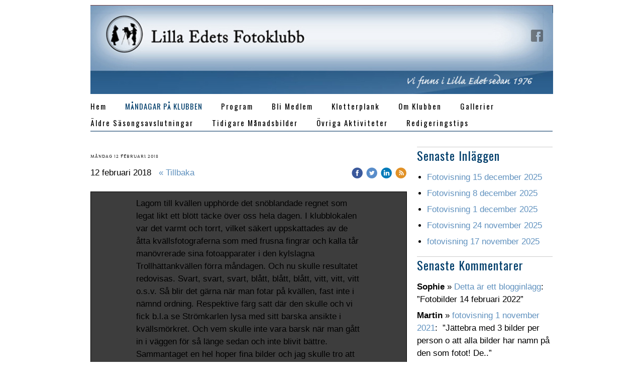

--- FILE ---
content_type: text/html;charset=utf-8
request_url: https://www.lillaedetsfotoklubb.se/2018/02/12/m%C3%A5ndag-12-februari-2018-38850984
body_size: 22325
content:
<!DOCTYPE html PUBLIC "-//W3C//DTD XHTML 1.0 Transitional//EN" "http://www.w3.org/TR/xhtml1/DTD/xhtml1-transitional.dtd"><html lang="sv" xml:lang="sv" xmlns="http://www.w3.org/1999/xhtml" class=" h24_page_sub h24_page_blog touch-menu-fix js-bundles faux-section-support h24mobile design-20 theme-318"  xmlns:fb="http://www.facebook.com/2008/fbml">
<head>
	<meta name="keywords" content="Lilla Edet, Foto, Fotografering, Fotoklubb, kamera bilder, utställning, objektiv, Lilla Edets fotoklubb " />
	<meta name="description" property="og:description" content="Lagom till kvällen upphörde det snöblandade regnet som legat likt ett blött täcke över oss hela dagen. I klubblokalen var det varmt och torrt, vilket säkert ..." />

	
		
	<title>måndag 12 februari 2018</title>

			<style type="text/css">
			/* h24-icon */
			@font-face {
    font-family: 'h24-icon';
    src: url('/public/css/fonts/h24icon-webfont.eot');
    src: url('/public/css/fonts/h24icon-webfont.eot?#iefix') format('embedded-opentype'),
         url('/public/css/fonts/h24icon-webfont.woff') format('woff'),
         url('/public/css/fonts/h24icon-webfont.ttf') format('truetype'),
         url('/public/css/fonts/h24icon-webfont.svg#h24-iconicon') format('svg');
    font-weight: normal;
    font-style: normal;
} 

/* Use the following CSS code if you want to use data attributes for inserting your icons */
[data-icon]:before {
	font-family: 'h24-icon';
	content: attr(data-icon);
	speak: none;
	font-weight: normal;
	line-height: 1;
	-webkit-font-smoothing: antialiased;
    -moz-osx-font-smoothing: grayscale;
}

.h24_icon_right_space {
	padding-right: 0.5em;
}
.h24_icon_left_space {
    padding-left: 0.5em;
}

.h24_icon_letterpress {
    /*.opacity(85);*/
    opacity: 0.85;
    filter: alpha(opacity=85);
    text-shadow: rgba(255,255,255,0.2) 0 .1em, rgba(0,0,0,0.4) -0.1em -0.1em;
}		</style>
	
		<script type="text/javascript" src="/public/js/jquery/jquery-1.7.2.min.js"></script>

	<link rel="stylesheet" media="screen" type="text/css" href="//d16pu24ux8h2ex.cloudfront.net/css/bundles/H24DLiveMode-0/3527bc1a20cf4ef2e4cf4681b7930dad.h24.gz.css" />
<link rel="stylesheet" media="screen" type="text/css" href="/Page/H24-Combined-CSS?v=188&amp;iv=426&amp;h=33230" />
<script type="text/javascript">
		var l = document.createElement('link'); 
		l.rel = 'stylesheet';
		l.href = 'https://fonts.googleapis.com/css?family=Oswald%7CVollkorn';
		var h = document.getElementsByTagName('head')[0]; 
		h.parentNode.insertBefore(l, h);
</script>
<style type="text/css">
/* Artifika */
/*! License for this font can be found at:http://www.fontsquirrel.com/license/artifika !*/ @font-face {font-family:'Artifika';src:url('/public/css/fonts/Artifika-Regular-webfont.eot');src:url('/public/css/fonts/Artifika-Regular-webfont.eot?#iefix') format('embedded-opentype'), url('/public/css/fonts/Artifika-Regular-webfont.woff') format('woff'), url('/public/css/fonts/Artifika-Regular-webfont.ttf') format('truetype'), url('/public/css/fonts/Artifika-Regular-webfont.svg#ArtifikaMedium') format('svg');font-weight:normal;font-style:normal;}
</style>

<style type="text/css">
.h24-u-documentBackgroundHolder {background-color:#ffffff;background-image:none;}</style>





		<style type="text/css">
	.H24-Mobile-DesktopFooter {
		display:block;
	}
	</style>

					<style type="text/css">
		.responsive_header_panel {
			background-color: #ffffff !important;
			color: #000 !important;
		}

		.responsive_header_panel .header_panel_main .mobile-nav {
			background-color: #ffffff !important;
		}

		.responsive_menu_action .hamburger_toggle_button_iconbar {
			background-color: #121212 !important;
		}

		.responsive_header_panel .page_title a:link,
		.responsive_header_panel .page_title a:visited {
			color: #000 !important;
		}

		.h24mobile .responsive_nav_main .menu_level_1 li a,
		.h24mobile .responsive_nav_main .menu_level_1 li a:link,
		.h24mobile .responsive_nav_main .menu_level_1 li a:active,
		.h24mobile .responsive_nav_main .menu_level_1 li a:visited {
			background-color: #ffffff !important;
			border-top: 1px solid #d8d8d8 !important;
			border-bottom: 0 !important;
			color: #000 !important;
		}
		.h24mobile .responsive_nav_main li.active > a:link, 
		.h24mobile .responsive_nav_main li.active > a:active,
		.h24mobile .responsive_nav_main li.active > a:visited {
			background-color: #ffffff !important;
			color: #000 !important;
		}

		.h24mobile .responsive_nav_main .menu_level_1 li.menu_submenu_open > a {
			border-top: 1px solid #d8d8d8 !important;
			background-color: #ffffff !important;
			color: #000 !important;
		}

		#responsive_flag_nav li a,
		#responsive_flag_nav li a:link,
		#responsive_flag_nav li a:active,
		#responsive_flag_nav li a:visited {
			background-color: #ffffff !important;
			border-top: 1px solid #d8d8d8 !important;
			border-bottom: 0 !important;
			color: #000 !important;
		}

		.h24mobile .responsive_header_store_panel {
			background-color: #e5e5e5 !important;
		}

		#responsive_menu_icon {
			color: #000 !important;
		}

	</style>
		<meta name="viewport" content="width=device-width, initial-scale=1.0" />
				<link rel="stylesheet" media="only screen and (max-width: 1023px)" type="text/css" href="//d16pu24ux8h2ex.cloudfront.net/css/bundles/H24MobileMode-0/710578b300f95d4168d83dfcefca172d.h24.gz.css" />		<script type="text/javascript">
		$(function() {
			$h24.mobile.init();
		});
		</script>
		<!-- End of responsive design -->
	


<!--[if lte IE 7]><script type="text/javascript">$(function(){$("#nav li").mouseover(function(){$(this).addClass("hover");}).mouseout(function(){$(this).removeClass("hover");});});</script><![endif]-->





<style media="print">
	.hidden,#header,#head,.h24_footer,#footer,.h24_bg_image,#h24_webshop,#h24_order_popup,.h24_do_not_print,.alert_message,#h24_jq_tools_gallery,#facebox,#shadowbox_container,#top-menu-wrapper,#leftside,.sf-menu,#h24_simple_top_menu,#menu,#h24_controlPanel, #admin_panel, #add_content_panel, #ap_subMenuHolder,.editing_control_panel, .settings, .h24_minidropdown, .dialog_save_cancel_buttons,#h24_quickstart, #terms, #purchase_dialog, #h24_purchase_manager, .h24_dialog,#sortable_helper, .simplebit_tab, #h24_picnik_container, .visibility_hidden,.pp-FauxSection, .responsive_container{display:none !important;}/*! Non-supported blocks !*/ .h24_galleria_block {display:none !important;}/*! Make content wide !*/ .h24_heading span,.h24_content_container {width:95% !important;}.h24_collection {float:left;padding:10px;margin-bottom:20px;max-width:100% !important;width:auto !important;}.h24_collection_newline {clear:both;}.block_container {margin:0 10px 10px 0;}.h24_block_rss_block .mobile_fluid_width {width:95% !important;}.h24_content_container img {max-width:100% !important;}/*! Reset block height !*/ .block_container {min-height:auto !important;}.sortable {list-style-type:none;}body, .h24_design { background-color:#ffffff !important;;background-image:none !important;font-family:Georgia, Times, serif !important;font-size:11pt;/*!line-height:1.2;!*/ color:#000000 !important;}img {border:0;}p, span, td, th, h1,h2,h3,h4,h5,em,b,strong { color:#000000 !important;}p {margin:0;}li {background-image:none !important;}a:link, a:visited {color:#0059BF;background:transparent;font-weight:bold;text-decoration:underline;}/*! Clearing !*/ .clearer { clear:both; }/*! Simple gallery !*/ div.simple_gallery_content > div {float:left;position:relative;}div.simple_gallery_content  {clear:both;overflow:hidden;width:100%;}/*! Google maps !*/ div.h24_do_print {display:block;}</style>
</head>
<body class="h24-u-documentBackgroundHolder">
<div class="h24-u-documentBackgroundHolder-opacity-color"></div>


<div id="responsive_header_container" class="responsive_container">

<!-- Header panel -->
<div id="responsive_header_panel" class="responsive_header_panel ">
	<section class="header_panel_main">
		<div class="header_panel_nav_title">
							<h2 class="page_title">
					<a href="//www.lillaedetsfotoklubb.se/">
											</a>
				</h2>
						&nbsp;		</div>
		<nav class="mobile-nav">
			<div class="header_panel_nav_flag">
							</div>

						<div class="header_panel_nav_menu">
				<a href="#" id="responsive_menu_icon" class="responsive_menu_action">
					<span class="hamburger_toggle_button_iconbar">&nbsp;</span>
					<span class="hamburger_toggle_button_iconbar">&nbsp;</span>
					<span class="hamburger_toggle_button_iconbar">&nbsp;</span>
				</a>
			</div>
						<div style="clear:both"></div> 
		</nav>
	</section>
	
	<div class="clearer"></div>
</div>




<nav id="responsive_nav_main" class="responsive_nav_main responsive_nav_main_sidebar closed">
	<ul class="menu_level_1">
								<li >
									<a href="/hem-43551535">
						Hem						
											</a>
											</li>
											<li >
									<a href="/måndagar-på-klubben-1670301">
						Måndagar på klubben						
											</a>
											</li>
											<li >
									<a href="/program-46817886">
						Program						
											</a>
											</li>
											<li >
									<a href="/bli-medlem-45099705">
						Bli medlem						
											</a>
											</li>
											<li >
									<a href="/klotterplank-1670355">
						Klotterplank						
											</a>
											</li>
											<li >
									<a href="/om-klubben-1670298">
						Om klubben						
											</a>
											</li>
											<li class="menu_submenu_parent">
									<a href="javascript:void(false);">
						Gallerier						
												<span data-icon="&#xC03F;" aria-hidden="true"></span>
											</a>
												<ul class="menu_level_2">
																		<li >
																	<a href="/gallerier/ralf-abrahamsson-46335276">
										Ralf Abrahamsson																			</a>
																							</li>
																								<li >
																	<a href="/gallerier/hasse-alfredsson-45213497">
										Hasse Alfredsson																			</a>
																							</li>
																								<li >
																	<a href="/gallerier/leif-antonsson-45178416">
										Leif Antonsson																			</a>
																							</li>
																								<li >
																	<a href="/gallerier/ulrika-eriksson-45178408">
										Ulrika Eriksson																			</a>
																							</li>
																								<li >
																	<a href="/gallerier/ann-louise-grönholm-45178434">
										Ann-Louise Grönholm																			</a>
																							</li>
																								<li >
																	<a href="/gallerier/lars-göran-gunnarsson-45829357">
										Lars-Göran Gunnarsson																			</a>
																							</li>
																								<li >
																	<a href="/gallerier/martti-henttunen-45175951">
										Martti Henttunen																			</a>
																							</li>
																								<li >
																	<a href="/gallerier/göran-johansson-45251811">
										Göran Johansson																			</a>
																							</li>
																								<li >
																	<a href="/gallerier/mikael-hylander-45213223">
										Mikael Hylander																			</a>
																							</li>
																								<li >
																	<a href="/gallerier/hasse-lager-45213499">
										Hasse Lager																			</a>
																							</li>
																								<li >
																	<a href="/gallerier/klas-larsson-45175962">
										Klas Larsson																			</a>
																							</li>
																								<li >
																	<a href="/gallerier/lasse-lohman-45175921">
										Lasse Lohman																			</a>
																							</li>
																								<li >
																	<a href="/gallerier/lilliz-45213507">
										Lilliz																			</a>
																							</li>
																								<li >
																	<a href="/gallerier/jürgen-lukas-45213221">
										Jürgen Lukas																			</a>
																							</li>
																								<li >
																	<a href="/gallerier/susanne-melander-45213241">
										Susanne Melander																			</a>
																							</li>
																								<li >
																	<a href="/gallerier/kerstin-martinsson-45178432">
										Kerstin Martinsson																			</a>
																							</li>
																								<li >
																	<a href="/gallerier/jarmila-s-45213218">
										Jarmila S																			</a>
																							</li>
																								<li >
																	<a href="/gallerier/stefan-olsson-46351752">
										Stefan Olsson																			</a>
																							</li>
																								<li >
																	<a href="/gallerier/karl-schörghofer-45178420">
										Karl Schörghofer																			</a>
																							</li>
																								<li >
																	<a href="/gallerier/lars-göran-gunnarsson_-45814083">
										Lars-Göran Gunnarsson																			</a>
																							</li>
																								<li >
																	<a href="/gallerier/roger-sjöblom-45175958">
										Roger Sjöblom																			</a>
																							</li>
																								<li >
																	<a href="/gallerier/sophie-hedlund-stridh-45178433">
										Sophie Hedlund Stridh																			</a>
																							</li>
																								<li >
																	<a href="/gallerier/piotr-korytowski-45251824">
										Piotr Korytowski																			</a>
																							</li>
																								<li >
																	<a href="/gallerier/martin-svennungsson-45178424">
										Martin Svennungsson																			</a>
																							</li>
																								<li >
																	<a href="/gallerier/sven-svensson-45213220">
										Sven Svensson																			</a>
																							</li>
																								<li >
																	<a href="/gallerier/ove-svensson-46335296">
										Ove Svensson																			</a>
																							</li>
																								<li >
																	<a href="/gallerier/göran-thobiasson-45214968">
										Göran Thobiasson																			</a>
																							</li>
																								<li >
																	<a href="/gallerier/thomas-thuresson-45251818">
										Thomas Thuresson																			</a>
																							</li>
																								<li >
																	<a href="/gallerier/alf-wulff-45213196">
										Alf Wulff																			</a>
																							</li>
															</ul>
							</li>
											<li >
									<a href="/äldre-säsongsavslutningar-17158628">
						Äldre Säsongsavslutningar						
											</a>
											</li>
											<li >
									<a href="/tidigare-månadsbilder-3850003">
						Tidigare månadsbilder						
											</a>
											</li>
											<li >
									<a href="/övriga-aktiviteter-46026573">
						Övriga aktiviteter						
											</a>
											</li>
											<li >
									<a href="/redigeringstips-46952593">
						Redigeringstips 						
											</a>
											</li>
						</ul>
</nav>
<div style="clear: both"></div><!-- Mobile Header -->
<div class="h24-mobileWebsite-headerWrapper">
			<a href="//www.lillaedetsfotoklubb.se/">
			<img src="https://h24-original.s3.amazonaws.com/33230/29525743-CpKLK.jpg" class="h24-mobileWebsite-headerPicture" alt="collage_object" />
		</a>
	</div>
</div>
<div class="responsive_nav_overlay hidden" id="responsive_nav_overlay"></div>


<div id="fb-root"></div>

<!-- H24Design Template Start -->
	

	<div id="page">
		<div id="wrapper">
			<div class="container">
				<div id="header">
					<div class="holder">
							<div class="h24_collage_object h24_collage_object_imagetext h24_collage_free_floating_object" style="z-index:99;left:392px;top:54px;">
				<div class="h24_collage_object_content">
							<a href="/" >
							<img src="/public/generate/collage_object.php?id=10805609&amp;h=2e6174e7110e42db5f92393253682a56" alt="" />
			</a>		</div>
	</div>
		<div class="h24_collage_object h24_collage_object_image h24_collage_free_floating_object" style="z-index:100;left:0px;top:10px;">
				<div class="h24_collage_object_content">
							<img src="/public/generate/collage_object.php?id=10805610&amp;h=15de16aae097ea8a9755f91f7b550460" alt="LEFK_09_no_bakg_webad_XX_960" />
					</div>
	</div>
	

<div class="h24-socialBox-container" style="left:874px; top:57px; display: inline-block;" data-section="socialBoxContainer" data-appearance="sidebar_closed" data-active="true" data-linked="yes">
																																															
 			 				<a href="http://www.facebook.com/groups/lillaedetsfotoklubb/" aria-label="facebook" onclick="window.open(this.href);return false;">
					<span class="h24-socialBox-headerPanel-icon  h24-socialBox-headerPanel-icon__dark " data-icon="&#58385;" aria-hidden="true"></span>				</a>
 																																																										
		</div>

					</div>
					<div class="navigation">
						<ul id="nav" class="fixTouchNav">
																							<li class="">
									<span class="circle"></span>
																			<a href="/" class="">Hem</a>
																	</li>
																							<li class="active ">
									<span class="circle"></span>
																			<a href="/måndagar-på-klubben-1670301" class="">Måndagar på klubben</a>
																	</li>
																							<li class="">
									<span class="circle"></span>
																			<a href="/program-46817886" class="">Program</a>
																	</li>
																							<li class="">
									<span class="circle"></span>
																			<a href="/bli-medlem-45099705" class="">Bli medlem</a>
																	</li>
																							<li class="">
									<span class="circle"></span>
																			<a href="/klotterplank-1670355" class="">Klotterplank</a>
																	</li>
																							<li class="">
									<span class="circle"></span>
																			<a href="/om-klubben-1670298" class="">Om klubben</a>
																	</li>
																							<li class="">
									<span class="circle"></span>
																			<a href="#" class="submenu ">
											<span>Gallerier</span>
										</a>
										<div class="drop">
											<ul>
																																						<li class=" first">
																													<a href="/gallerier/ralf-abrahamsson-46335276" class="first">Ralf Abrahamsson</a>
																											</li>
																																						<li class=" ">
																													<a href="/gallerier/hasse-alfredsson-45213497" class="">Hasse Alfredsson</a>
																											</li>
																																						<li class=" ">
																													<a href="/gallerier/leif-antonsson-45178416" class="">Leif Antonsson</a>
																											</li>
																																						<li class=" ">
																													<a href="/gallerier/ulrika-eriksson-45178408" class="">Ulrika Eriksson</a>
																											</li>
																																						<li class=" ">
																													<a href="/gallerier/ann-louise-grönholm-45178434" class="">Ann-Louise Grönholm</a>
																											</li>
																																						<li class=" ">
																													<a href="/gallerier/lars-göran-gunnarsson-45829357" class="">Lars-Göran Gunnarsson</a>
																											</li>
																																						<li class=" ">
																													<a href="/gallerier/martti-henttunen-45175951" class="">Martti Henttunen</a>
																											</li>
																																						<li class=" ">
																													<a href="/gallerier/göran-johansson-45251811" class="">Göran Johansson</a>
																											</li>
																																						<li class=" ">
																													<a href="/gallerier/mikael-hylander-45213223" class="">Mikael Hylander</a>
																											</li>
																																						<li class=" ">
																													<a href="/gallerier/hasse-lager-45213499" class="">Hasse Lager</a>
																											</li>
																																						<li class=" ">
																													<a href="/gallerier/klas-larsson-45175962" class="">Klas Larsson</a>
																											</li>
																																						<li class=" ">
																													<a href="/gallerier/lasse-lohman-45175921" class="">Lasse Lohman</a>
																											</li>
																																						<li class=" ">
																													<a href="/gallerier/lilliz-45213507" class="">Lilliz</a>
																											</li>
																																						<li class=" ">
																													<a href="/gallerier/jürgen-lukas-45213221" class="">Jürgen Lukas</a>
																											</li>
																																						<li class=" ">
																													<a href="/gallerier/susanne-melander-45213241" class="">Susanne Melander</a>
																											</li>
																																						<li class=" ">
																													<a href="/gallerier/kerstin-martinsson-45178432" class="">Kerstin Martinsson</a>
																											</li>
																																						<li class=" ">
																													<a href="/gallerier/jarmila-s-45213218" class="">Jarmila S</a>
																											</li>
																																						<li class=" ">
																													<a href="/gallerier/stefan-olsson-46351752" class="">Stefan Olsson</a>
																											</li>
																																						<li class=" ">
																													<a href="/gallerier/karl-schörghofer-45178420" class="">Karl Schörghofer</a>
																											</li>
																																						<li class=" ">
																													<a href="/gallerier/lars-göran-gunnarsson_-45814083" class="">Lars-Göran Gunnarsson</a>
																											</li>
																																						<li class=" ">
																													<a href="/gallerier/roger-sjöblom-45175958" class="">Roger Sjöblom</a>
																											</li>
																																						<li class=" ">
																													<a href="/gallerier/sophie-hedlund-stridh-45178433" class="">Sophie Hedlund Stridh</a>
																											</li>
																																						<li class=" ">
																													<a href="/gallerier/piotr-korytowski-45251824" class="">Piotr Korytowski</a>
																											</li>
																																						<li class=" ">
																													<a href="/gallerier/martin-svennungsson-45178424" class="">Martin Svennungsson</a>
																											</li>
																																						<li class=" ">
																													<a href="/gallerier/sven-svensson-45213220" class="">Sven Svensson</a>
																											</li>
																																						<li class=" ">
																													<a href="/gallerier/ove-svensson-46335296" class="">Ove Svensson</a>
																											</li>
																																						<li class=" ">
																													<a href="/gallerier/göran-thobiasson-45214968" class="">Göran Thobiasson</a>
																											</li>
																																						<li class=" ">
																													<a href="/gallerier/thomas-thuresson-45251818" class="">Thomas Thuresson</a>
																											</li>
																																						<li class=" ">
																													<a href="/gallerier/alf-wulff-45213196" class="">Alf Wulff</a>
																											</li>
																							</ul>
										</div>
																	</li>
																							<li class="">
									<span class="circle"></span>
																			<a href="/äldre-säsongsavslutningar-17158628" class="">Äldre Säsongsavslutningar</a>
																	</li>
																							<li class="">
									<span class="circle"></span>
																			<a href="/tidigare-månadsbilder-3850003" class="">Tidigare månadsbilder</a>
																	</li>
																							<li class="">
									<span class="circle"></span>
																			<a href="/övriga-aktiviteter-46026573" class="">Övriga aktiviteter</a>
																	</li>
																							<li class="last ">
									<span class="circle"></span>
																			<a href="/redigeringstips-46952593" class="last">Redigeringstips </a>
																	</li>
													</ul>
					</div>
				</div>
				<div id="main">
					<div id="content">
						<div id="h24_content_container" style="width:920px" class="h24_content_container" data-design-layout="[&quot;70.000&quot;,&quot;30.000&quot;]" data-layout-id="5"><div id="collection0" style="width:630px;" class="h24_collection h24_first_collection    " data-collection-index="0"><div id="block_container_108480154" class="block_container blog_post_header_block big_heading_block" style="min-height:0px;">
	<div id="block_108480154">
				<h1 class="h24_heading">
					<span class="flir_big_heading flir_wrap_text" style="display:block; width: 630px">
												måndag 12 februari 2018										</span>
				</h1>
		<div class="h24_blog_share_links_panel h24_normal_text h24_do_not_print">
			<span class="h24_blog_post_header_text ">
				<span class="h24_blog_timestamp">12 februari 2018</span>
							<a class="h24_blog_back" href="/måndagar-på-klubben-1670301">« Tillbaka</a>
			
				
								<span class="h24_blog_sharing">
					<a href="#" onClick="$h24.facebookSDK.shareDialog('http://www.lillaedetsfotoklubb.se/2018/02/12/mandag-12-februari-2018-38850984'); return false;">
						<img src="/public/css/common/images/facebook_circle_color-24.png">
					</a>
					<a href="http://twitter.com/share?url=http%3A%2F%2Fwww.lillaedetsfotoklubb.se%2F2018%2F02%2F12%2Fmandag-12-februari-2018-38850984%3F1927083315&amp;text=m%C3%A5ndag+12+februari+2018" target="_blank">
						<img src="/public/css/common/images/twitter_circle_color-24.png">
					</a>
					<a href="http://www.linkedin.com/shareArticle?mini=true&amp;url=http%3A%2F%2Fwww.lillaedetsfotoklubb.se%2F2018%2F02%2F12%2Fmandag-12-februari-2018-38850984%3F2083209137&amp;title=m%C3%A5ndag+12+februari+2018" target="_blank">
						<img src="/public/css/common/images/linkedin_circle_color-24.png">
					</a>
					<a href="http://www.lillaedetsfotoklubb.se/RSS/blog" target="_blank">
						<img src="/public/css/common/images/rss_circle_color-24.png">
					</a>
				</span>
				
								
			
		</div>
		<div style="clear:both;"></div> 
	</div>
</div>
 
<div id="block_container_108480155" class="block_container standard_text_block text_block" style="min-height:0px;margin:0;">
		<div id="block_108480155">
														
	<div class="h24_frame_personal h24_frame_width" style="width: 630px; margin: 0 auto;">
		<div class="h24_frame_personal_style" style="border-width: 1px;border-style: solid;border-color: #000000;border-radius: 0px;-moz-border-radius: 0px;-webkit-border-radius: 0px;background-color: #3d3d3d;">
			<div class="h24_frame_personal_text h24_frame_padding" style="padding: 10px 90px 10px 90px "><div class="text_content" >Lagom till kvällen upphörde det snöblandade regnet som legat likt ett blött täcke över oss hela dagen. I klubblokalen var det varmt och torrt, vilket säkert uppskattades av de åtta kvällsfotograferna som med frusna fingrar och kalla tår manövrerade sina fotoapparater i den kylslagna Trollhättankvällen förra måndagen. Och nu skulle resultatet redovisas. Svart, svart, svart, blått, blått, blått, vitt, vitt, vitt o.s.v. Så blir det gärna när man fotar på kvällen, fast inte i nämnd ordning. Respektive färg satt där den skulle och vi fick b.l.a se Strömkarlen lysa med sitt barska ansikte i kvällsmörkret. Och vem skulle inte vara barsk när man gått in i väggen för så länge sedan och inte blivit bättre. Sammantaget en hel hoper fina bilder och jag skulle tro att det var några som fick blodad tand och vill göra detta flera gånger.<br />
Inte nog med bilderna från ”Trollhättan by night”, utan vi fick också stifta bekantskap med ett antal färgglada småfåglar (som någon sade: ”tänk att det finns så många färgsprakande fåglar i lilla Sverige!”) b.l.a. en högt uppsatt domherre i all sin&nbsp; prakt, (man blir trött av allt att döma) bergfink, talgoxe, koltrast, blåmes m.m., m.m.. Sist men inte minst herr Gräsand, en suverän och lite ”mäktig” närbild. Så blev det då dags att plocka fram dammsugaren, inte städmodellen utan den där till kaffet, som tillsammans med kaka, satt där den skulle. Gott! Tyckte i alla fall …………..Lilliz</div></div>
			
			<div class="clearer"></div>
		</div>
		</div>
					</div>
		<div class="clearer"></div>
</div>


<div id="block_container_108480170" class="block_container presentation_image_block" style="min-height:0px;">
	<div id="block_108480170">
		<div class="h24_normal_text">
			<div class="h24_image_block_align h24_image_block_align_center  h24_image_block_radius_medium  " style="width:130px;border-color:#FFFFFF;" >
																	<a href="?ci=1671988" >
						<img id="block_img_108480170" style="" class="presentation_image_block_image" src="https://dst15js82dk7j.cloudfront.net/33230/77641347-LZDFE.jpg"  srcset="https://dst15js82dk7j.cloudfront.net/33230/77641348-NyZ9V.jpg 260w" alt="Alf Wulff" title="Alf Wulff" />
					</a>
							</div>
			<span id="block_text_108480170" class="h24_caption h24_image_block_align_center" style="">Alf Wulff</span>
		</div>
	</div>
</div>

<div id="block_container_108480171" class="block_container presentation_image_block" style="min-height:0px;">
	<div id="block_108480171">
		<div class="h24_normal_text">
			<div class="h24_image_block_align h24_image_block_align_center  h24_image_block_radius_medium  " style="width:130px;border-color:#FFFFFF;" >
																	<a href="?ci=3014034" >
						<img id="block_img_108480171" style="" class="presentation_image_block_image" src="https://dst15js82dk7j.cloudfront.net/33230/77641386-CaPXP.jpg"  srcset="https://dst15js82dk7j.cloudfront.net/33230/77641387-dFVul.jpg 260w" alt="Kerstin Martinsson" title="Kerstin Martinsson" />
					</a>
							</div>
			<span id="block_text_108480171" class="h24_caption h24_image_block_align_center" style="">Kerstin Martinsson</span>
		</div>
	</div>
</div>

<div id="block_container_108480172" class="block_container presentation_image_block" style="min-height:0px;">
	<div id="block_108480172">
		<div class="h24_normal_text">
			<div class="h24_image_block_align h24_image_block_align_center  h24_image_block_radius_medium  " style="width:130px;border-color:#FFFFFF;" >
																	<a href="?ci=37635648" >
						<img id="block_img_108480172" style="" class="presentation_image_block_image" src="https://dst15js82dk7j.cloudfront.net/33230/77641406-QTaYk.jpg"  srcset="https://dst15js82dk7j.cloudfront.net/33230/77641407-QSJIS.jpg 260w" alt="Lasse Lohman" title="Lasse Lohman" />
					</a>
							</div>
			<span id="block_text_108480172" class="h24_caption h24_image_block_align_center" style="">Lasse Lohman</span>
		</div>
	</div>
</div>

<div id="block_container_108480173" class="block_container presentation_image_block" style="min-height:0px;">
	<div id="block_108480173">
		<div class="h24_normal_text">
			<div class="h24_image_block_align h24_image_block_align_center  h24_image_block_radius_medium  " style="width:130px;border-color:#FFFFFF;" >
																	<a href="?ci=37871979" >
						<img id="block_img_108480173" style="" class="presentation_image_block_image" src="https://dst15js82dk7j.cloudfront.net/33230/77641426-gLw58.jpg"  srcset="https://dst15js82dk7j.cloudfront.net/33230/77641427-3YfTq.jpg 260w" alt="Martin Svennungsson" title="Martin Svennungsson" />
					</a>
							</div>
			<span id="block_text_108480173" class="h24_caption h24_image_block_align_center" style="">Martin Svennungsson</span>
		</div>
	</div>
</div>

<div id="block_container_108480174" class="block_container presentation_image_block" style="min-height:0px;">
	<div id="block_108480174">
		<div class="h24_normal_text">
			<div class="h24_image_block_align h24_image_block_align_center  h24_image_block_radius_medium  " style="width:130px;border-color:#FFFFFF;" >
																	<a href="?ci=1671983" >
						<img id="block_img_108480174" style="" class="presentation_image_block_image" src="https://dst15js82dk7j.cloudfront.net/33230/77641556-97gaN.jpg"  srcset="https://dst15js82dk7j.cloudfront.net/33230/77641557-vny84.jpg 260w" alt="Martti Henttunen" title="Martti Henttunen" />
					</a>
							</div>
			<span id="block_text_108480174" class="h24_caption h24_image_block_align_center" style="">Martti Henttunen</span>
		</div>
	</div>
</div>

<div id="block_container_108480175" class="block_container presentation_image_block" style="min-height:0px;">
	<div id="block_108480175">
		<div class="h24_normal_text">
			<div class="h24_image_block_align h24_image_block_align_center  h24_image_block_radius_medium  " style="width:130px;border-color:#FFFFFF;" >
																	<a href="?ci=1671775" >
						<img id="block_img_108480175" style="" class="presentation_image_block_image" src="https://dst15js82dk7j.cloudfront.net/33230/77641519-VMH3z.jpg"  srcset="https://dst15js82dk7j.cloudfront.net/33230/77641521-waFPF.jpg 260w" alt="Roger Sjöblom" title="Roger Sjöblom" />
					</a>
							</div>
			<span id="block_text_108480175" class="h24_caption h24_image_block_align_center" style="">Roger Sjöblom</span>
		</div>
	</div>
</div>

<div id="block_container_108480176" class="block_container presentation_image_block" style="min-height:0px;">
	<div id="block_108480176">
		<div class="h24_normal_text">
			<div class="h24_image_block_align h24_image_block_align_center    " style="width:130px;border-color:#FFFFFF;" >
																	<a href="?ci=1671980" >
						<img id="block_img_108480176" style="" class="presentation_image_block_image" src="https://dst15js82dk7j.cloudfront.net/33230/77641698-SjB2A.jpg"  srcset="https://dst15js82dk7j.cloudfront.net/33230/77641699-lk7mu.jpg 260w" alt="Thomas Thuresson" title="Thomas Thuresson" />
					</a>
							</div>
			<span id="block_text_108480176" class="h24_caption h24_image_block_align_center" style="">Thomas Thuresson</span>
		</div>
	</div>
</div>

<div id="block_container_108480177" class="block_container presentation_image_block" style="min-height:0px;">
	<div id="block_108480177">
		<div class="h24_normal_text">
			<div class="h24_image_block_align h24_image_block_align_center  h24_image_block_radius_medium  " style="width:130px;border-color:#FFFFFF;" >
																	<a href="?ci=19428899" >
						<img id="block_img_108480177" style="" class="presentation_image_block_image" src="https://dst15js82dk7j.cloudfront.net/33230/77641713-GXDkt.jpg"  srcset="https://dst15js82dk7j.cloudfront.net/33230/77641714-Bn5Uu.jpg 260w" alt="Ulrika" title="Ulrika" />
					</a>
							</div>
			<span id="block_text_108480177" class="h24_caption h24_image_block_align_center" style="">Ulrika</span>
		</div>
	</div>
</div>


<div id="block_container_108480178" class="block_container divider_block" style="min-height:0px;">
	<div id="block_108480178">
		
	<div class="h24_divider_line_10_container h24_divider_width h24_divider_padding" style="overflow: hidden; width: 630px; margin: 0 auto; padding: 5px 0px 12px 0px ;">
		<div class="h24_divider_line_10" style="background:url(/public/css/common/images/dividers/line_10.png) repeat-x scroll left top transparent; height: 23px;">
		</div>
		</div>
	<div class="clearer"></div>
	</div>
</div>

	
<div id="block_container_108480158" class="block_container h24_block_heading" style="min-height:0px;">
 	<div id="block_108480158">
		<div class="small_heading_block">
												<h2 class="h24_heading ">
						<div id="block_108480158_text_content"  class="">
							Kommentera gärna:						</div>
					</h2>
								
								</div>
	</div>
</div>
<div id="block_container_108480159" class="block_container simple_comment_block h24_do_not_print h24_form_input_style h24_normal_text" style="min-height:0px;">
	<div id="block_108480159">
					<div>
								<input type="hidden" name="challenge1" value="14"/>
				<input type="hidden" name="challenge2" value="99"/>
				<input type="hidden" name="challenge3"/>
				
				<div style="height:1px;visibility:hidden;"><p style="font-size:1px;padding:0"><a name="comments">&nbsp;&nbsp;&nbsp;&nbsp;</a></p></div>
								<label data-label="name">Namn</label>
				<input type="text" name="name" value="" class="h24-HpInput comment_parameter block_108480159_indication block_statusind_210" />
								
								<label data-label="email">E-post (Dold)</label>
				<input type="text" name="email" value="" class="h24-HpInput comment_parameter block_108480159_indication block_statusind_220 block_statusind_221" />
								
								<label data-label="url">Hemsida (valfri)</label>
				<input type="text" name="url" value="" class="h24-HpInput comment_parameter" />
								
				<label data-label="comment">Kommentar</label>
				
				<div class="comment_textarea_width" style="width: px">
					<textarea name="comment" class="h24-HpInput comment_parameter block_108480159_indication block_statusind_230" rows="6"></textarea>
					
					<div class="hidden block_108480159_message block_statusmsg_11">
						<p class="accept_message">Kommentaren skickades och väntar nu på att godkännas</p>
					</div>
					
					<button data-function="submit" class="submit h24-HpButton h24-HpButton__isPrimary h24-HpButton__isMedium" onclick="javascript:$h24.common.submitSimpleComment(108480159);">
								Skicka kommentar					</button>
					<img src="/public/css/common/images/famfamfam/accept.png" class="hidden block_108480159_message block_statusmsg_10" style="" alt="" /> 
					<div class="clearer"></div>
				</div>
			</div>
							<div class="ajax">
				<div class="h24_normal_text comments hidden">
	<div class="h24_comment_block_comments">
		<ul>
				</ul>
		<div class="h24_comment_controls">
							
										
					</div>
	</div>
</div>
			</div>
			</div>
</div>
</div><div id="collection1" style="width:270px;" class="h24_collection  h24_last_collection   " data-collection-index="1">
	
<div id="block_container_108480160" class="block_container h24_block_heading" style="min-height:0px;">
 	<div id="block_108480160">
		<div class="small_heading_block">
												<h2 class="h24_heading ">
						<div id="block_108480160_text_content"  class="">
							Senaste inläggen						</div>
					</h2>
								
								</div>
	</div>
</div>
<div id="block_container_108480161" class="block_container blog_latest_posts_block h24_do_not_print" style="min-height:0px;">
	<div id="block_108480161">
					<ul>
										<li><span><a href="/2025/12/15/fotovisning-15-december-2025-47056620">Fotovisning 15 december 2025</a></span></li>
											<li><span><a href="/2025/12/08/fotovisning-8-december-2025-47053985">Fotovisning 8 december 2025</a></span></li>
											<li><span><a href="/2025/12/01/fotovisning-1-december-2025-47052196">Fotovisning 1 december 2025</a></span></li>
											<li><span><a href="/2025/11/24/fotovisning-24-november-2025-47049033">Fotovisning 24 november 2025</a></span></li>
											<li><span><a href="/2025/11/17/fotovisning-17-november-2025-47046358">fotovisning 17 november 2025</a></span></li>
								</ul>
			</div>
</div>

	
<div id="block_container_108480162" class="block_container h24_block_heading" style="min-height:0px;">
 	<div id="block_108480162">
		<div class="small_heading_block">
												<h2 class="h24_heading ">
						<div id="block_108480162_text_content"  class="">
							Senaste kommentarer						</div>
					</h2>
								
								</div>
	</div>
</div>

<div id="block_container_108480163" class="block_container latest_comments_block h24_do_not_print" style="min-height:0px;">
	<div id="block_108480163">
			<ul>				<li>
					<p>
						<b>Sophie</b> &raquo; <a href="/2022/02/14/fotovisning-14-februari-2022-45837087#comments">Detta är ett blogginlägg</a>:&nbsp;
						”Fotobilder 14 februari 2022”					</p>
				</li>
								<li>
					<p>
						<b>Martin</b> &raquo; <a href="/2021/11/01/fotovisning-1-november-2021-45663714#comments">fotovisning 1 november 2021</a>:&nbsp;
						”Jättebra med 3 bilder per person o att alla bilder har namn på den som fotot! De..”					</p>
				</li>
								<li>
					<p>
						<b>Ralf Abrahamsson</b> &raquo; <a href="/2021/03/15/fotovisning-måndag-15-mars-2021-45237538#comments">Fotovisning måndag 15 mars 2021</a>:&nbsp;
						”Härliga bilder längtar att kunna komma ner och uppleva det hela live”					</p>
				</li>
								<li>
					<p>
						<b>Martin</b> &raquo; <a href="/2020/09/21/detta-är-ett-blogginlägg-44758083#comments">Detta är ett blogginlägg</a>:&nbsp;
						”Nja, vi får gärna ”smattra”, men inte under genomgång eller när någon vill ha sv..”					</p>
				</li>
								<li>
					<p>
						<b>Monica Skoglund</b> &raquo; <a href="/2020/09/01/detta-är-ett-blogginlägg-44697044#comments">Detta är ett blogginlägg</a>:&nbsp;
						”Tack för att jag fick hälsa på hos er, mysigt gäng  ❤️”					</p>
				</li>
				</ul>	</div>
</div>

	
<div id="block_container_108480164" class="block_container h24_block_heading" style="min-height:0px;">
 	<div id="block_108480164">
		<div class="small_heading_block">
												<h2 class="h24_heading ">
						<div id="block_108480164_text_content"  class="">
							Bloggarkiv						</div>
					</h2>
								
								</div>
	</div>
</div>
<div id="block_container_108480165" class="block_container blog_archive_block h24_do_not_print" style="min-height:0px;">
	<div id="block_108480165">
						<ul class="year" style="margin:0;">
							<li class="year">
						<span class="collapser" style="font-family:Arial,sans-serif;">&#9658;</span>&nbsp;
						<span><a href="/i/a1670301/2025/">2025</a> (25)</span>
											<ul class="month hidden" style="margin:0;padding-left:15px;">
												<li class="month">
							<span class="collapser" style="font-family:Arial,sans-serif;">&#9658;</span>&nbsp;
							<span><a href="/i/a1670301/2025/12/">december</a> (3)</span>
														<ul class="post hidden" style="margin:0;padding-left:15px;">
																	<li class="post" style="list-style-type:none;margin-left:10px;">
										<span><a href="/2025/12/15/fotovisning-15-december-2025-47056620">Fotovisning 15 december 2025</a></span>
									</li>
								</ul>									<ul class="post hidden" style="margin:0;padding-left:15px;">
																	<li class="post" style="list-style-type:none;margin-left:10px;">
										<span><a href="/2025/12/08/fotovisning-8-december-2025-47053985">Fotovisning 8 december 2025</a></span>
									</li>
								</ul>									<ul class="post hidden" style="margin:0;padding-left:15px;">
																	<li class="post" style="list-style-type:none;margin-left:10px;">
										<span><a href="/2025/12/01/fotovisning-1-december-2025-47052196">Fotovisning 1 december 2025</a></span>
									</li>
								</ul></li>						<li class="month">
							<span class="collapser" style="font-family:Arial,sans-serif;">&#9658;</span>&nbsp;
							<span><a href="/i/a1670301/2025/11/">november</a> (3)</span>
														<ul class="post hidden" style="margin:0;padding-left:15px;">
																	<li class="post" style="list-style-type:none;margin-left:10px;">
										<span><a href="/2025/11/24/fotovisning-24-november-2025-47049033">Fotovisning 24 november 2025</a></span>
									</li>
								</ul>									<ul class="post hidden" style="margin:0;padding-left:15px;">
																	<li class="post" style="list-style-type:none;margin-left:10px;">
										<span><a href="/2025/11/17/fotovisning-17-november-2025-47046358">fotovisning 17 november 2025</a></span>
									</li>
								</ul>									<ul class="post hidden" style="margin:0;padding-left:15px;">
																	<li class="post" style="list-style-type:none;margin-left:10px;">
										<span><a href="/2025/11/10/fotovisning-10-november-2025-47044021">fotovisning 10 november 2025</a></span>
									</li>
								</ul></li>						<li class="month">
							<span class="collapser" style="font-family:Arial,sans-serif;">&#9658;</span>&nbsp;
							<span><a href="/i/a1670301/2025/10/">oktober</a> (2)</span>
														<ul class="post hidden" style="margin:0;padding-left:15px;">
																	<li class="post" style="list-style-type:none;margin-left:10px;">
										<span><a href="/2025/10/13/fotovisning -47032709">Fotovisning </a></span>
									</li>
								</ul>									<ul class="post hidden" style="margin:0;padding-left:15px;">
																	<li class="post" style="list-style-type:none;margin-left:10px;">
										<span><a href="/2025/10/06/fotovisning-6-oktober-2025-47031381">fotovisning 6 oktober 2025</a></span>
									</li>
								</ul></li>						<li class="month">
							<span class="collapser" style="font-family:Arial,sans-serif;">&#9658;</span>&nbsp;
							<span><a href="/i/a1670301/2025/09/">september</a> (4)</span>
														<ul class="post hidden" style="margin:0;padding-left:15px;">
																	<li class="post" style="list-style-type:none;margin-left:10px;">
										<span><a href="/2025/09/29/fotovisning-29-september-2025-47027264">Fotovisning 29 september 2025</a></span>
									</li>
								</ul>									<ul class="post hidden" style="margin:0;padding-left:15px;">
																	<li class="post" style="list-style-type:none;margin-left:10px;">
										<span><a href="/2025/09/22/fotovisning-22-september-2025-47025165">fotovisning 22 september 2025</a></span>
									</li>
								</ul>									<ul class="post hidden" style="margin:0;padding-left:15px;">
																	<li class="post" style="list-style-type:none;margin-left:10px;">
										<span><a href="/2025/09/08/fotovisning-8-september-2025-47022015">Fotovisning 8 september 2025</a></span>
									</li>
								</ul>									<ul class="post hidden" style="margin:0;padding-left:15px;">
																	<li class="post" style="list-style-type:none;margin-left:10px;">
										<span><a href="/2025/09/01/fotoutflykt-1-september-2025-47017842">Fotoutflykt 1 september 2025</a></span>
									</li>
								</ul></li>						<li class="month">
							<span class="collapser" style="font-family:Arial,sans-serif;">&#9658;</span>&nbsp;
							<span><a href="/i/a1670301/2025/08/">augusti</a> (1)</span>
														<ul class="post hidden" style="margin:0;padding-left:15px;">
																	<li class="post" style="list-style-type:none;margin-left:10px;">
										<span><a href="/2025/08/25/fotovisning-25-augusti-47016091">Fotovisning 25 augusti</a></span>
									</li>
								</ul></li>						<li class="month">
							<span class="collapser" style="font-family:Arial,sans-serif;">&#9658;</span>&nbsp;
							<span><a href="/i/a1670301/2025/05/">maj</a> (2)</span>
														<ul class="post hidden" style="margin:0;padding-left:15px;">
																	<li class="post" style="list-style-type:none;margin-left:10px;">
										<span><a href="/2025/05/26/fotovisning-26-maj-2025-46980228">Fotovisning 26 maj 2025</a></span>
									</li>
								</ul>									<ul class="post hidden" style="margin:0;padding-left:15px;">
																	<li class="post" style="list-style-type:none;margin-left:10px;">
										<span><a href="/2025/05/12/fotovisning-12-maj-2025-46973626">Fotovisning 12 maj 2025</a></span>
									</li>
								</ul></li>						<li class="month">
							<span class="collapser" style="font-family:Arial,sans-serif;">&#9658;</span>&nbsp;
							<span><a href="/i/a1670301/2025/04/">april</a> (3)</span>
														<ul class="post hidden" style="margin:0;padding-left:15px;">
																	<li class="post" style="list-style-type:none;margin-left:10px;">
										<span><a href="/2025/04/28/fotovisning-28-april-2025-46966742">Fotovisning 28 april 2025</a></span>
									</li>
								</ul>									<ul class="post hidden" style="margin:0;padding-left:15px;">
																	<li class="post" style="list-style-type:none;margin-left:10px;">
										<span><a href="/2025/04/14/fotovisning-14-april-46960403">Fotovisning 14 april</a></span>
									</li>
								</ul>									<ul class="post hidden" style="margin:0;padding-left:15px;">
																	<li class="post" style="list-style-type:none;margin-left:10px;">
										<span><a href="/2025/04/07/fotovisning-7-april-2025-46956578">Fotovisning 7 april 2025</a></span>
									</li>
								</ul></li>						<li class="month">
							<span class="collapser" style="font-family:Arial,sans-serif;">&#9658;</span>&nbsp;
							<span><a href="/i/a1670301/2025/03/">mars</a> (2)</span>
														<ul class="post hidden" style="margin:0;padding-left:15px;">
																	<li class="post" style="list-style-type:none;margin-left:10px;">
										<span><a href="/2025/03/31/fotovisning-31-mars-2025-46952543">Fotovisning 31 mars 2025</a></span>
									</li>
								</ul>									<ul class="post hidden" style="margin:0;padding-left:15px;">
																	<li class="post" style="list-style-type:none;margin-left:10px;">
										<span><a href="/2025/03/24/fotovisning-24-mars-2025-46948245">Fotovisning 24 mars 2025</a></span>
									</li>
								</ul></li>						<li class="month">
							<span class="collapser" style="font-family:Arial,sans-serif;">&#9658;</span>&nbsp;
							<span><a href="/i/a1670301/2025/02/">februari</a> (3)</span>
														<ul class="post hidden" style="margin:0;padding-left:15px;">
																	<li class="post" style="list-style-type:none;margin-left:10px;">
										<span><a href="/2025/02/17/fotovisning-17-februari-2025-46926925">Fotovisning 17 februari 2025</a></span>
									</li>
								</ul>									<ul class="post hidden" style="margin:0;padding-left:15px;">
																	<li class="post" style="list-style-type:none;margin-left:10px;">
										<span><a href="/2025/02/10/fotovisning-10-februari-2025-46913817">Fotovisning 10 februari 2025</a></span>
									</li>
								</ul>									<ul class="post hidden" style="margin:0;padding-left:15px;">
																	<li class="post" style="list-style-type:none;margin-left:10px;">
										<span><a href="/2025/02/03/fotovisning-3-februari-46910128">Fotovisning 3 februari</a></span>
									</li>
								</ul></li>						<li class="month">
							<span class="collapser" style="font-family:Arial,sans-serif;">&#9658;</span>&nbsp;
							<span><a href="/i/a1670301/2025/01/">januari</a> (2)</span>
														<ul class="post hidden" style="margin:0;padding-left:15px;">
																	<li class="post" style="list-style-type:none;margin-left:10px;">
										<span><a href="/2025/01/27/fotovisning-27-januari-2025-46906180">Fotovisning 27 januari 2025</a></span>
									</li>
								</ul>									<ul class="post hidden" style="margin:0;padding-left:15px;">
																	<li class="post" style="list-style-type:none;margin-left:10px;">
										<span><a href="/2025/01/13/fotovisning-13-januari-2025-46897719">Fotovisning 13 januari 2025</a></span>
									</li>
								</ul></li></ul></li>					<li class="year">
						<span class="collapser" style="font-family:Arial,sans-serif;">&#9658;</span>&nbsp;
						<span><a href="/i/a1670301/2024/">2024</a> (25)</span>
											<ul class="month hidden" style="margin:0;padding-left:15px;">
												<li class="month">
							<span class="collapser" style="font-family:Arial,sans-serif;">&#9658;</span>&nbsp;
							<span><a href="/i/a1670301/2024/12/">december</a> (1)</span>
														<ul class="post hidden" style="margin:0;padding-left:15px;">
																	<li class="post" style="list-style-type:none;margin-left:10px;">
										<span><a href="/2024/12/16/fotovisning-16-december-2024-46879913">Fotovisning 16 december 2024</a></span>
									</li>
								</ul></li>						<li class="month">
							<span class="collapser" style="font-family:Arial,sans-serif;">&#9658;</span>&nbsp;
							<span><a href="/i/a1670301/2024/11/">november</a> (1)</span>
														<ul class="post hidden" style="margin:0;padding-left:15px;">
																	<li class="post" style="list-style-type:none;margin-left:10px;">
										<span><a href="/2024/11/04/fotovisning-4-november-2024-46855831">fotovisning 4 november 2024</a></span>
									</li>
								</ul></li>						<li class="month">
							<span class="collapser" style="font-family:Arial,sans-serif;">&#9658;</span>&nbsp;
							<span><a href="/i/a1670301/2024/10/">oktober</a> (4)</span>
														<ul class="post hidden" style="margin:0;padding-left:15px;">
																	<li class="post" style="list-style-type:none;margin-left:10px;">
										<span><a href="/2024/10/28/fotovisning-28-0ktober-2024-46853363">fotovisning 28 0ktober 2024</a></span>
									</li>
								</ul>									<ul class="post hidden" style="margin:0;padding-left:15px;">
																	<li class="post" style="list-style-type:none;margin-left:10px;">
										<span><a href="/2024/10/21/fotovisning-21-oktober-2024-46847502">Fotovisning 21 oktober 2024</a></span>
									</li>
								</ul>									<ul class="post hidden" style="margin:0;padding-left:15px;">
																	<li class="post" style="list-style-type:none;margin-left:10px;">
										<span><a href="/2024/10/14/fotovisning-14-oktober-2024-46843255">Fotovisning 14 oktober 2024</a></span>
									</li>
								</ul>									<ul class="post hidden" style="margin:0;padding-left:15px;">
																	<li class="post" style="list-style-type:none;margin-left:10px;">
										<span><a href="/2024/10/07/fotovisning-7-oktober-2024-46838785">fotovisning 7 oktober 2024</a></span>
									</li>
								</ul></li>						<li class="month">
							<span class="collapser" style="font-family:Arial,sans-serif;">&#9658;</span>&nbsp;
							<span><a href="/i/a1670301/2024/09/">september</a> (5)</span>
														<ul class="post hidden" style="margin:0;padding-left:15px;">
																	<li class="post" style="list-style-type:none;margin-left:10px;">
										<span><a href="/2024/09/30/fotovisning-30-september-2024-46833982">Fotovisning 30 september 2024</a></span>
									</li>
								</ul>									<ul class="post hidden" style="margin:0;padding-left:15px;">
																	<li class="post" style="list-style-type:none;margin-left:10px;">
										<span><a href="/2024/09/23/fotovisning-23-september-2024-46829143">Fotovisning 23 september 2024</a></span>
									</li>
								</ul>									<ul class="post hidden" style="margin:0;padding-left:15px;">
																	<li class="post" style="list-style-type:none;margin-left:10px;">
										<span><a href="/2024/09/16/fotovisning-16-september-2024-46825482">Fotovisning 16 september 2024</a></span>
									</li>
								</ul>									<ul class="post hidden" style="margin:0;padding-left:15px;">
																	<li class="post" style="list-style-type:none;margin-left:10px;">
										<span><a href="/2024/09/09/detta-är-ett-blogginlägg-46820288">Detta är ett blogginlägg</a></span>
									</li>
								</ul>									<ul class="post hidden" style="margin:0;padding-left:15px;">
																	<li class="post" style="list-style-type:none;margin-left:10px;">
										<span><a href="/2024/09/02/fotovisning-2-september-2024-46815758">Fotovisning 2 september 2024</a></span>
									</li>
								</ul></li>						<li class="month">
							<span class="collapser" style="font-family:Arial,sans-serif;">&#9658;</span>&nbsp;
							<span><a href="/i/a1670301/2024/06/">juni</a> (1)</span>
														<ul class="post hidden" style="margin:0;padding-left:15px;">
																	<li class="post" style="list-style-type:none;margin-left:10px;">
										<span><a href="/2024/06/03/fotovisning-3-juni-2024-46768455">fotovisning 3 juni 2024</a></span>
									</li>
								</ul></li>						<li class="month">
							<span class="collapser" style="font-family:Arial,sans-serif;">&#9658;</span>&nbsp;
							<span><a href="/i/a1670301/2024/05/">maj</a> (4)</span>
														<ul class="post hidden" style="margin:0;padding-left:15px;">
																	<li class="post" style="list-style-type:none;margin-left:10px;">
										<span><a href="/2024/05/27/fotovisning-27-maj-2024-46764300">Fotovisning 27 maj 2024</a></span>
									</li>
								</ul>									<ul class="post hidden" style="margin:0;padding-left:15px;">
																	<li class="post" style="list-style-type:none;margin-left:10px;">
										<span><a href="/2024/05/20/fotovisning-20-maj-2024-46761647">Fotovisning 20 maj 2024</a></span>
									</li>
								</ul>									<ul class="post hidden" style="margin:0;padding-left:15px;">
																	<li class="post" style="list-style-type:none;margin-left:10px;">
										<span><a href="/2024/05/13/fotovisning-13-maj-2024-46755386">Fotovisning 13 maj 2024</a></span>
									</li>
								</ul>									<ul class="post hidden" style="margin:0;padding-left:15px;">
																	<li class="post" style="list-style-type:none;margin-left:10px;">
										<span><a href="/2024/05/06/fotovisning-6-maj-2024-46750600">Fotovisning 6 maj 2024</a></span>
									</li>
								</ul></li>						<li class="month">
							<span class="collapser" style="font-family:Arial,sans-serif;">&#9658;</span>&nbsp;
							<span><a href="/i/a1670301/2024/04/">april</a> (2)</span>
														<ul class="post hidden" style="margin:0;padding-left:15px;">
																	<li class="post" style="list-style-type:none;margin-left:10px;">
										<span><a href="/2024/04/29/fotovisning-29-april-2024-46746445">Fotovisning 29 april 2024</a></span>
									</li>
								</ul>									<ul class="post hidden" style="margin:0;padding-left:15px;">
																	<li class="post" style="list-style-type:none;margin-left:10px;">
										<span><a href="/2024/04/22/fotovisning-22-april-2024-46741379">Fotovisning 22 april 2024</a></span>
									</li>
								</ul></li>						<li class="month">
							<span class="collapser" style="font-family:Arial,sans-serif;">&#9658;</span>&nbsp;
							<span><a href="/i/a1670301/2024/03/">mars</a> (2)</span>
														<ul class="post hidden" style="margin:0;padding-left:15px;">
																	<li class="post" style="list-style-type:none;margin-left:10px;">
										<span><a href="/2024/03/11/fotovisnin-11-mars-2024-46700895">Fotovisnin 11 mars 2024</a></span>
									</li>
								</ul>									<ul class="post hidden" style="margin:0;padding-left:15px;">
																	<li class="post" style="list-style-type:none;margin-left:10px;">
										<span><a href="/2024/03/04/fotovisning-4-mars-2024-46695279">Fotovisning 4 mars 2024</a></span>
									</li>
								</ul></li>						<li class="month">
							<span class="collapser" style="font-family:Arial,sans-serif;">&#9658;</span>&nbsp;
							<span><a href="/i/a1670301/2024/02/">februari</a> (4)</span>
														<ul class="post hidden" style="margin:0;padding-left:15px;">
																	<li class="post" style="list-style-type:none;margin-left:10px;">
										<span><a href="/2024/02/26/fotovisning-26-februari-2024-46688226">Fotovisning 26 februari 2024</a></span>
									</li>
								</ul>									<ul class="post hidden" style="margin:0;padding-left:15px;">
																	<li class="post" style="list-style-type:none;margin-left:10px;">
										<span><a href="/2024/02/19/fotovisning-19-februari-2024-46682398">Fotovisning 19 februari 2024</a></span>
									</li>
								</ul>									<ul class="post hidden" style="margin:0;padding-left:15px;">
																	<li class="post" style="list-style-type:none;margin-left:10px;">
										<span><a href="/2024/02/12/fotovisning-12-februari-2024-46675925">Fotovisning 12 februari 2024</a></span>
									</li>
								</ul>									<ul class="post hidden" style="margin:0;padding-left:15px;">
																	<li class="post" style="list-style-type:none;margin-left:10px;">
										<span><a href="/2024/02/05/fotovisning-5-februari-2024-46669175">Fotovisning 5 februari 2024</a></span>
									</li>
								</ul></li>						<li class="month">
							<span class="collapser" style="font-family:Arial,sans-serif;">&#9658;</span>&nbsp;
							<span><a href="/i/a1670301/2024/01/">januari</a> (1)</span>
														<ul class="post hidden" style="margin:0;padding-left:15px;">
																	<li class="post" style="list-style-type:none;margin-left:10px;">
										<span><a href="/2024/01/29/fotovisning-29-januari-2024-46662398">Fotovisning 29 januari 2024</a></span>
									</li>
								</ul></li></ul></li>					<li class="year">
						<span class="collapser" style="font-family:Arial,sans-serif;">&#9658;</span>&nbsp;
						<span><a href="/i/a1670301/2023/">2023</a> (27)</span>
											<ul class="month hidden" style="margin:0;padding-left:15px;">
												<li class="month">
							<span class="collapser" style="font-family:Arial,sans-serif;">&#9658;</span>&nbsp;
							<span><a href="/i/a1670301/2023/12/">december</a> (1)</span>
														<ul class="post hidden" style="margin:0;padding-left:15px;">
																	<li class="post" style="list-style-type:none;margin-left:10px;">
										<span><a href="/2023/12/11/julavslut-2023-46611787">Julavslut 2023</a></span>
									</li>
								</ul></li>						<li class="month">
							<span class="collapser" style="font-family:Arial,sans-serif;">&#9658;</span>&nbsp;
							<span><a href="/i/a1670301/2023/11/">november</a> (1)</span>
														<ul class="post hidden" style="margin:0;padding-left:15px;">
																	<li class="post" style="list-style-type:none;margin-left:10px;">
										<span><a href="/2023/11/06/fotovisning-6-november-2023-46566302">fotovisning 6 november 2023</a></span>
									</li>
								</ul></li>						<li class="month">
							<span class="collapser" style="font-family:Arial,sans-serif;">&#9658;</span>&nbsp;
							<span><a href="/i/a1670301/2023/10/">oktober</a> (5)</span>
														<ul class="post hidden" style="margin:0;padding-left:15px;">
																	<li class="post" style="list-style-type:none;margin-left:10px;">
										<span><a href="/2023/10/30/fotovisning-30-oktober-2023-46560764">Fotovisning 30 oktober 2023</a></span>
									</li>
								</ul>									<ul class="post hidden" style="margin:0;padding-left:15px;">
																	<li class="post" style="list-style-type:none;margin-left:10px;">
										<span><a href="/2023/10/23/fotovisning-23-oktober-46553259">fotovisning 23 oktober</a></span>
									</li>
								</ul>									<ul class="post hidden" style="margin:0;padding-left:15px;">
																	<li class="post" style="list-style-type:none;margin-left:10px;">
										<span><a href="/2023/10/16/fotovisning-16-oktober-2023-46545765">Fotovisning 16 oktober 2023</a></span>
									</li>
								</ul>									<ul class="post hidden" style="margin:0;padding-left:15px;">
																	<li class="post" style="list-style-type:none;margin-left:10px;">
										<span><a href="/2023/10/09/fotovisning-9-oktober-2023-46538636">Fotovisning 9 oktober 2023</a></span>
									</li>
								</ul>									<ul class="post hidden" style="margin:0;padding-left:15px;">
																	<li class="post" style="list-style-type:none;margin-left:10px;">
										<span><a href="/2023/10/02/fotovisning-2-oktober-2023-46528983">Fotovisning 2 oktober 2023</a></span>
									</li>
								</ul></li>						<li class="month">
							<span class="collapser" style="font-family:Arial,sans-serif;">&#9658;</span>&nbsp;
							<span><a href="/i/a1670301/2023/09/">september</a> (4)</span>
														<ul class="post hidden" style="margin:0;padding-left:15px;">
																	<li class="post" style="list-style-type:none;margin-left:10px;">
										<span><a href="/2023/09/25/fotovisning-25-september-2023-46522940">Fotovisning 25 september 2023</a></span>
									</li>
								</ul>									<ul class="post hidden" style="margin:0;padding-left:15px;">
																	<li class="post" style="list-style-type:none;margin-left:10px;">
										<span><a href="/2023/09/18/fotovisning-18-september-2023-46512235">Fotovisning 18 september 2023</a></span>
									</li>
								</ul>									<ul class="post hidden" style="margin:0;padding-left:15px;">
																	<li class="post" style="list-style-type:none;margin-left:10px;">
										<span><a href="/2023/09/11/fotovisning-11-september-2023-46506019">Fotovisning 11 september 2023</a></span>
									</li>
								</ul>									<ul class="post hidden" style="margin:0;padding-left:15px;">
																	<li class="post" style="list-style-type:none;margin-left:10px;">
										<span><a href="/2023/09/04/fotovisning-4-september-46501751">fotovisning 4 september</a></span>
									</li>
								</ul></li>						<li class="month">
							<span class="collapser" style="font-family:Arial,sans-serif;">&#9658;</span>&nbsp;
							<span><a href="/i/a1670301/2023/05/">maj</a> (4)</span>
														<ul class="post hidden" style="margin:0;padding-left:15px;">
																	<li class="post" style="list-style-type:none;margin-left:10px;">
										<span><a href="/2023/05/29/fotovisning-måndag-29-maj-2023-46424839">Fotovisning måndag 29 maj 2023</a></span>
									</li>
								</ul>									<ul class="post hidden" style="margin:0;padding-left:15px;">
																	<li class="post" style="list-style-type:none;margin-left:10px;">
										<span><a href="/2023/05/22/fotovisning-22-maj-2023-46418386">Fotovisning 22 maj 2023</a></span>
									</li>
								</ul>									<ul class="post hidden" style="margin:0;padding-left:15px;">
																	<li class="post" style="list-style-type:none;margin-left:10px;">
										<span><a href="/2023/05/15/foton-från-afrika-15-maj-2023-46413565">Foton från Afrika 15 maj 2023</a></span>
									</li>
								</ul>									<ul class="post hidden" style="margin:0;padding-left:15px;">
																	<li class="post" style="list-style-type:none;margin-left:10px;">
										<span><a href="/2023/05/08/fotovisning-8-maj-2023-46405991">Fotovisning 8 maj 2023</a></span>
									</li>
								</ul></li>						<li class="month">
							<span class="collapser" style="font-family:Arial,sans-serif;">&#9658;</span>&nbsp;
							<span><a href="/i/a1670301/2023/04/">april</a> (2)</span>
														<ul class="post hidden" style="margin:0;padding-left:15px;">
																	<li class="post" style="list-style-type:none;margin-left:10px;">
										<span><a href="/2023/04/24/fotovisning-24-april-2023-46393421">Fotovisning 24 april 2023</a></span>
									</li>
								</ul>									<ul class="post hidden" style="margin:0;padding-left:15px;">
																	<li class="post" style="list-style-type:none;margin-left:10px;">
										<span><a href="/2023/04/03/fotovisning-3-april-2023-46374610">Fotovisning 3 april 2023</a></span>
									</li>
								</ul></li>						<li class="month">
							<span class="collapser" style="font-family:Arial,sans-serif;">&#9658;</span>&nbsp;
							<span><a href="/i/a1670301/2023/03/">mars</a> (4)</span>
														<ul class="post hidden" style="margin:0;padding-left:15px;">
																	<li class="post" style="list-style-type:none;margin-left:10px;">
										<span><a href="/2023/03/27/fotovisning-27-mars-2023-46367305">Fotovisning 27 mars 2023</a></span>
									</li>
								</ul>									<ul class="post hidden" style="margin:0;padding-left:15px;">
																	<li class="post" style="list-style-type:none;margin-left:10px;">
										<span><a href="/2023/03/20/20-mars-2023-det-blev ingen-fotovisning-46359739">20 mars 2023 - det blev ingen Fotovisning</a></span>
									</li>
								</ul>									<ul class="post hidden" style="margin:0;padding-left:15px;">
																	<li class="post" style="list-style-type:none;margin-left:10px;">
										<span><a href="/2023/03/13/fotovisning-13-mars-2023-46351714">Fotovisning 13 mars 2023</a></span>
									</li>
								</ul>									<ul class="post hidden" style="margin:0;padding-left:15px;">
																	<li class="post" style="list-style-type:none;margin-left:10px;">
										<span><a href="/2023/03/06/fotovisning-6-mars-2023-46342536">Fotovisning 6 mars 2023</a></span>
									</li>
								</ul></li>						<li class="month">
							<span class="collapser" style="font-family:Arial,sans-serif;">&#9658;</span>&nbsp;
							<span><a href="/i/a1670301/2023/02/">februari</a> (4)</span>
														<ul class="post hidden" style="margin:0;padding-left:15px;">
																	<li class="post" style="list-style-type:none;margin-left:10px;">
										<span><a href="/2023/02/27/fotovisning-27-februari-2023-46334996">Fotovisning 27 februari 2023</a></span>
									</li>
								</ul>									<ul class="post hidden" style="margin:0;padding-left:15px;">
																	<li class="post" style="list-style-type:none;margin-left:10px;">
										<span><a href="/2023/02/20/fotovisning-20-februari-2023-46334943">Fotovisning 20 februari 2023</a></span>
									</li>
								</ul>									<ul class="post hidden" style="margin:0;padding-left:15px;">
																	<li class="post" style="list-style-type:none;margin-left:10px;">
										<span><a href="/2023/02/13/fotovisning-13-februari-2023-46319540">Fotovisning 13 februari 2023</a></span>
									</li>
								</ul>									<ul class="post hidden" style="margin:0;padding-left:15px;">
																	<li class="post" style="list-style-type:none;margin-left:10px;">
										<span><a href="/2023/02/06/fotovisning-6-februari-2023-46312603">Fotovisning 6 februari 2023</a></span>
									</li>
								</ul></li>						<li class="month">
							<span class="collapser" style="font-family:Arial,sans-serif;">&#9658;</span>&nbsp;
							<span><a href="/i/a1670301/2023/01/">januari</a> (2)</span>
														<ul class="post hidden" style="margin:0;padding-left:15px;">
																	<li class="post" style="list-style-type:none;margin-left:10px;">
										<span><a href="/2023/01/30/fotovisning-30-januari-2023-46302534">Fotovisning 30 januari 2023</a></span>
									</li>
								</ul>									<ul class="post hidden" style="margin:0;padding-left:15px;">
																	<li class="post" style="list-style-type:none;margin-left:10px;">
										<span><a href="/2023/01/23/fotovisning-23-januari-2023-46293476">Fotovisning 23 januari 2023</a></span>
									</li>
								</ul></li></ul></li>					<li class="year">
						<span class="collapser" style="font-family:Arial,sans-serif;">&#9658;</span>&nbsp;
						<span><a href="/i/a1670301/2022/">2022</a> (30)</span>
											<ul class="month hidden" style="margin:0;padding-left:15px;">
												<li class="month">
							<span class="collapser" style="font-family:Arial,sans-serif;">&#9658;</span>&nbsp;
							<span><a href="/i/a1670301/2022/12/">december</a> (2)</span>
														<ul class="post hidden" style="margin:0;padding-left:15px;">
																	<li class="post" style="list-style-type:none;margin-left:10px;">
										<span><a href="/2022/12/12/fotovisning-12-december-2022-46239691">Fotovisning 12 december 2022</a></span>
									</li>
								</ul>									<ul class="post hidden" style="margin:0;padding-left:15px;">
																	<li class="post" style="list-style-type:none;margin-left:10px;">
										<span><a href="/2022/12/05/fotovisning-5-december-2022-46231530">Fotovisning 5 december 2022</a></span>
									</li>
								</ul></li>						<li class="month">
							<span class="collapser" style="font-family:Arial,sans-serif;">&#9658;</span>&nbsp;
							<span><a href="/i/a1670301/2022/11/">november</a> (2)</span>
														<ul class="post hidden" style="margin:0;padding-left:15px;">
																	<li class="post" style="list-style-type:none;margin-left:10px;">
										<span><a href="/2022/11/14/fotovisning-14-november-2022-46208418">Fotovisning 14 november 2022</a></span>
									</li>
								</ul>									<ul class="post hidden" style="margin:0;padding-left:15px;">
																	<li class="post" style="list-style-type:none;margin-left:10px;">
										<span><a href="/2022/11/07/fotovisning-7-november-2022-46199761">Fotovisning 7 november 2022</a></span>
									</li>
								</ul></li>						<li class="month">
							<span class="collapser" style="font-family:Arial,sans-serif;">&#9658;</span>&nbsp;
							<span><a href="/i/a1670301/2022/10/">oktober</a> (4)</span>
														<ul class="post hidden" style="margin:0;padding-left:15px;">
																	<li class="post" style="list-style-type:none;margin-left:10px;">
										<span><a href="/2022/10/31/fotovisning-31-oktober-46192900">Fotovisning 31 oktober</a></span>
									</li>
								</ul>									<ul class="post hidden" style="margin:0;padding-left:15px;">
																	<li class="post" style="list-style-type:none;margin-left:10px;">
										<span><a href="/2022/10/24/fotovisning-24-oktober-2022-46185936">Fotovisning 24 oktober 2022</a></span>
									</li>
								</ul>									<ul class="post hidden" style="margin:0;padding-left:15px;">
																	<li class="post" style="list-style-type:none;margin-left:10px;">
										<span><a href="/2022/10/17/fotovisning-17-oktober-46178842">Fotovisning 17 oktober</a></span>
									</li>
								</ul>									<ul class="post hidden" style="margin:0;padding-left:15px;">
																	<li class="post" style="list-style-type:none;margin-left:10px;">
										<span><a href="/2022/10/10/fotovisning-10-oktober-2022-46169731">Fotovisning 10 oktober 2022</a></span>
									</li>
								</ul></li>						<li class="month">
							<span class="collapser" style="font-family:Arial,sans-serif;">&#9658;</span>&nbsp;
							<span><a href="/i/a1670301/2022/09/">september</a> (4)</span>
														<ul class="post hidden" style="margin:0;padding-left:15px;">
																	<li class="post" style="list-style-type:none;margin-left:10px;">
										<span><a href="/2022/09/26/fotovisning-26-september-2022-46153241">Fotovisning 26 september 2022</a></span>
									</li>
								</ul>									<ul class="post hidden" style="margin:0;padding-left:15px;">
																	<li class="post" style="list-style-type:none;margin-left:10px;">
										<span><a href="/2022/09/19/nix-fotovisning-19-september-2022-46145847">Nix Fotovisning 19 september 2022</a></span>
									</li>
								</ul>									<ul class="post hidden" style="margin:0;padding-left:15px;">
																	<li class="post" style="list-style-type:none;margin-left:10px;">
										<span><a href="/2022/09/12/fotovisning-12-september-2022-46136407">fotovisning 12 september 2022</a></span>
									</li>
								</ul>									<ul class="post hidden" style="margin:0;padding-left:15px;">
																	<li class="post" style="list-style-type:none;margin-left:10px;">
										<span><a href="/2022/09/05/fotovisning-5-september-46128083">fotovisning 5 september</a></span>
									</li>
								</ul></li>						<li class="month">
							<span class="collapser" style="font-family:Arial,sans-serif;">&#9658;</span>&nbsp;
							<span><a href="/i/a1670301/2022/08/">augusti</a> (1)</span>
														<ul class="post hidden" style="margin:0;padding-left:15px;">
																	<li class="post" style="list-style-type:none;margin-left:10px;">
										<span><a href="/2022/08/29/fotovisning-29-augusti-2022-46115963">Fotovisning 29 augusti 2022</a></span>
									</li>
								</ul></li>						<li class="month">
							<span class="collapser" style="font-family:Arial,sans-serif;">&#9658;</span>&nbsp;
							<span><a href="/i/a1670301/2022/05/">maj</a> (4)</span>
														<ul class="post hidden" style="margin:0;padding-left:15px;">
																	<li class="post" style="list-style-type:none;margin-left:10px;">
										<span><a href="/2022/05/23/fotovisning-23-maj-2022-45995309">Fotovisning 23 maj 2022</a></span>
									</li>
								</ul>									<ul class="post hidden" style="margin:0;padding-left:15px;">
																	<li class="post" style="list-style-type:none;margin-left:10px;">
										<span><a href="/2022/05/16/fotovisning-16-maj-2022-45986329">Fotovisning 16 maj 2022</a></span>
									</li>
								</ul>									<ul class="post hidden" style="margin:0;padding-left:15px;">
																	<li class="post" style="list-style-type:none;margin-left:10px;">
										<span><a href="/2022/05/09/fotovisning-9-maj-2022-45975883">Fotovisning 9 maj 2022</a></span>
									</li>
								</ul>									<ul class="post hidden" style="margin:0;padding-left:15px;">
																	<li class="post" style="list-style-type:none;margin-left:10px;">
										<span><a href="/2022/05/02/fotovisning-2-maj-2022-45966221">Fotovisning 2 maj 2022</a></span>
									</li>
								</ul></li>						<li class="month">
							<span class="collapser" style="font-family:Arial,sans-serif;">&#9658;</span>&nbsp;
							<span><a href="/i/a1670301/2022/04/">april</a> (3)</span>
														<ul class="post hidden" style="margin:0;padding-left:15px;">
																	<li class="post" style="list-style-type:none;margin-left:10px;">
										<span><a href="/2022/04/25/fotovisning-25-april-2022-45954578">Fotovisning 25 april 2022</a></span>
									</li>
								</ul>									<ul class="post hidden" style="margin:0;padding-left:15px;">
																	<li class="post" style="list-style-type:none;margin-left:10px;">
										<span><a href="/2022/04/11/utflykt-till-gamle-dal-i-trollhättan-45937522">Utflykt till Gamle Dal i Trollhättan</a></span>
									</li>
								</ul>									<ul class="post hidden" style="margin:0;padding-left:15px;">
																	<li class="post" style="list-style-type:none;margin-left:10px;">
										<span><a href="/2022/04/04/fotovisning-4-april-2022-45921141">Fotovisning 4 april 2022</a></span>
									</li>
								</ul></li>						<li class="month">
							<span class="collapser" style="font-family:Arial,sans-serif;">&#9658;</span>&nbsp;
							<span><a href="/i/a1670301/2022/03/">mars</a> (4)</span>
														<ul class="post hidden" style="margin:0;padding-left:15px;">
																	<li class="post" style="list-style-type:none;margin-left:10px;">
										<span><a href="/2022/03/28/fotovisning-28-mars-2022-45911490">Fotovisning 28 mars 2022</a></span>
									</li>
								</ul>									<ul class="post hidden" style="margin:0;padding-left:15px;">
																	<li class="post" style="list-style-type:none;margin-left:10px;">
										<span><a href="/2022/03/21/fotovisning-21-mars-2022-45900220">Fotovisning 21 mars 2022</a></span>
									</li>
								</ul>									<ul class="post hidden" style="margin:0;padding-left:15px;">
																	<li class="post" style="list-style-type:none;margin-left:10px;">
										<span><a href="/2022/03/14/fotovisning-14-mars-45889072">Fotovisning 14 mars</a></span>
									</li>
								</ul>									<ul class="post hidden" style="margin:0;padding-left:15px;">
																	<li class="post" style="list-style-type:none;margin-left:10px;">
										<span><a href="/2022/03/07/fotovisning-7-mars-2022-45877175">Fotovisning 7 mars 2022</a></span>
									</li>
								</ul></li>						<li class="month">
							<span class="collapser" style="font-family:Arial,sans-serif;">&#9658;</span>&nbsp;
							<span><a href="/i/a1670301/2022/02/">februari</a> (4)</span>
														<ul class="post hidden" style="margin:0;padding-left:15px;">
																	<li class="post" style="list-style-type:none;margin-left:10px;">
										<span><a href="/2022/02/28/fotovisning-28-februari-2022-45866649">Fotovisning 28 februari 2022</a></span>
									</li>
								</ul>									<ul class="post hidden" style="margin:0;padding-left:15px;">
																	<li class="post" style="list-style-type:none;margin-left:10px;">
										<span><a href="/2022/02/21/fotovisning-21-februari-2022-45854517">Fotovisning 21 februari 2022</a></span>
									</li>
								</ul>									<ul class="post hidden" style="margin:0;padding-left:15px;">
																	<li class="post" style="list-style-type:none;margin-left:10px;">
										<span><a href="/2022/02/14/fotovisning-14-februari-2022-45837087">Fotovisning 14 februari 2022</a></span>
									</li>
								</ul>									<ul class="post hidden" style="margin:0;padding-left:15px;">
																	<li class="post" style="list-style-type:none;margin-left:10px;">
										<span><a href="/2022/02/07/fotovisning-7-februari-2022-45827413">Fotovisning 7 februari 2022</a></span>
									</li>
								</ul></li>						<li class="month">
							<span class="collapser" style="font-family:Arial,sans-serif;">&#9658;</span>&nbsp;
							<span><a href="/i/a1670301/2022/01/">januari</a> (2)</span>
														<ul class="post hidden" style="margin:0;padding-left:15px;">
																	<li class="post" style="list-style-type:none;margin-left:10px;">
										<span><a href="/2022/01/31/fotovisning-31-januari-45814736">Fotovisning 31 januari</a></span>
									</li>
								</ul>									<ul class="post hidden" style="margin:0;padding-left:15px;">
																	<li class="post" style="list-style-type:none;margin-left:10px;">
										<span><a href="/2022/01/24/fotovisning-24-januari-2022-45801804">Fotovisning 24 januari 2022</a></span>
									</li>
								</ul></li></ul></li>					<li class="year">
						<span class="collapser" style="font-family:Arial,sans-serif;">&#9658;</span>&nbsp;
						<span><a href="/i/a1670301/2021/">2021</a> (24)</span>
											<ul class="month hidden" style="margin:0;padding-left:15px;">
												<li class="month">
							<span class="collapser" style="font-family:Arial,sans-serif;">&#9658;</span>&nbsp;
							<span><a href="/i/a1670301/2021/12/">december</a> (1)</span>
														<ul class="post hidden" style="margin:0;padding-left:15px;">
																	<li class="post" style="list-style-type:none;margin-left:10px;">
										<span><a href="/2021/12/13/fotovisning-13-december-2021-45733512">Fotovisning 13 december 2021</a></span>
									</li>
								</ul></li>						<li class="month">
							<span class="collapser" style="font-family:Arial,sans-serif;">&#9658;</span>&nbsp;
							<span><a href="/i/a1670301/2021/11/">november</a> (5)</span>
														<ul class="post hidden" style="margin:0;padding-left:15px;">
																	<li class="post" style="list-style-type:none;margin-left:10px;">
										<span><a href="/2021/11/29/fotovisning-29-november-2021-45709803">Fotovisning 29 november 2021</a></span>
									</li>
								</ul>									<ul class="post hidden" style="margin:0;padding-left:15px;">
																	<li class="post" style="list-style-type:none;margin-left:10px;">
										<span><a href="/2021/11/22/fotovisning-22-november-2021-45697665">Fotovisning 22 november 2021</a></span>
									</li>
								</ul>									<ul class="post hidden" style="margin:0;padding-left:15px;">
																	<li class="post" style="list-style-type:none;margin-left:10px;">
										<span><a href="/2021/11/15/bildvisning-15-november-45686047">Bildvisning 15 november</a></span>
									</li>
								</ul>									<ul class="post hidden" style="margin:0;padding-left:15px;">
																	<li class="post" style="list-style-type:none;margin-left:10px;">
										<span><a href="/2021/11/08/bildvisning-8-november-2021-45674586">Bildvisning 8 november 2021</a></span>
									</li>
								</ul>									<ul class="post hidden" style="margin:0;padding-left:15px;">
																	<li class="post" style="list-style-type:none;margin-left:10px;">
										<span><a href="/2021/11/01/fotovisning-1-november-2021-45663714">fotovisning 1 november 2021</a></span>
									</li>
								</ul></li>						<li class="month">
							<span class="collapser" style="font-family:Arial,sans-serif;">&#9658;</span>&nbsp;
							<span><a href="/i/a1670301/2021/10/">oktober</a> (1)</span>
														<ul class="post hidden" style="margin:0;padding-left:15px;">
																	<li class="post" style="list-style-type:none;margin-left:10px;">
										<span><a href="/2021/10/25/fotovisning-25-oktober-2021-45649254">fotovisning 25 oktober 2021</a></span>
									</li>
								</ul></li>						<li class="month">
							<span class="collapser" style="font-family:Arial,sans-serif;">&#9658;</span>&nbsp;
							<span><a href="/i/a1670301/2021/09/">september</a> (1)</span>
														<ul class="post hidden" style="margin:0;padding-left:15px;">
																	<li class="post" style="list-style-type:none;margin-left:10px;">
										<span><a href="/2021/09/13/fotovisning-13-september-2021-45580699">Fotovisning 13 september 2021</a></span>
									</li>
								</ul></li>						<li class="month">
							<span class="collapser" style="font-family:Arial,sans-serif;">&#9658;</span>&nbsp;
							<span><a href="/i/a1670301/2021/05/">maj</a> (3)</span>
														<ul class="post hidden" style="margin:0;padding-left:15px;">
																	<li class="post" style="list-style-type:none;margin-left:10px;">
										<span><a href="/2021/05/24/fotovisning-24-maj-2021-45386564">Fotovisning 24 maj 2021</a></span>
									</li>
								</ul>									<ul class="post hidden" style="margin:0;padding-left:15px;">
																	<li class="post" style="list-style-type:none;margin-left:10px;">
										<span><a href="/2021/05/10/fotovisning-10-maj-2021-45357184">Fotovisning 10 maj 2021</a></span>
									</li>
								</ul>									<ul class="post hidden" style="margin:0;padding-left:15px;">
																	<li class="post" style="list-style-type:none;margin-left:10px;">
										<span><a href="/2021/05/03/fotovisning-3-maj-2021-45343056">Fotovisning 3 maj 2021</a></span>
									</li>
								</ul></li>						<li class="month">
							<span class="collapser" style="font-family:Arial,sans-serif;">&#9658;</span>&nbsp;
							<span><a href="/i/a1670301/2021/04/">april</a> (3)</span>
														<ul class="post hidden" style="margin:0;padding-left:15px;">
																	<li class="post" style="list-style-type:none;margin-left:10px;">
										<span><a href="/2021/04/26/fotovisning-26-april-2021-45329622">Fotovisning 26 april 2021</a></span>
									</li>
								</ul>									<ul class="post hidden" style="margin:0;padding-left:15px;">
																	<li class="post" style="list-style-type:none;margin-left:10px;">
										<span><a href="/2021/04/19/fotovisning-måndag-19-april-2021-45310813">Fotovisning måndag 19 april 2021</a></span>
									</li>
								</ul>									<ul class="post hidden" style="margin:0;padding-left:15px;">
																	<li class="post" style="list-style-type:none;margin-left:10px;">
										<span><a href="/2021/04/12/fotovisning-måndag-12-april-45295650">Fotovisning måndag 12 april</a></span>
									</li>
								</ul></li>						<li class="month">
							<span class="collapser" style="font-family:Arial,sans-serif;">&#9658;</span>&nbsp;
							<span><a href="/i/a1670301/2021/03/">mars</a> (5)</span>
														<ul class="post hidden" style="margin:0;padding-left:15px;">
																	<li class="post" style="list-style-type:none;margin-left:10px;">
										<span><a href="/2021/03/29/fotovisning-måndag-29-mars-2021-45266965">Fotovisning måndag 29 mars 2021</a></span>
									</li>
								</ul>									<ul class="post hidden" style="margin:0;padding-left:15px;">
																	<li class="post" style="list-style-type:none;margin-left:10px;">
										<span><a href="/2021/03/22/fotovisning-måndag-22-mars-2021-45252333">Fotovisning måndag 22 mars 2021</a></span>
									</li>
								</ul>									<ul class="post hidden" style="margin:0;padding-left:15px;">
																	<li class="post" style="list-style-type:none;margin-left:10px;">
										<span><a href="/2021/03/15/fotovisning-måndag-15-mars-2021-45237538">Fotovisning måndag 15 mars 2021</a></span>
									</li>
								</ul>									<ul class="post hidden" style="margin:0;padding-left:15px;">
																	<li class="post" style="list-style-type:none;margin-left:10px;">
										<span><a href="/2021/03/08/fotovisning-8-mars-2021-45216083">Fotovisning 8 mars 2021</a></span>
									</li>
								</ul>									<ul class="post hidden" style="margin:0;padding-left:15px;">
																	<li class="post" style="list-style-type:none;margin-left:10px;">
										<span><a href="/2021/03/01/fotovisning-måndag-1-mars-2021-45198352">Fotovisning måndag 1 mars 2021</a></span>
									</li>
								</ul></li>						<li class="month">
							<span class="collapser" style="font-family:Arial,sans-serif;">&#9658;</span>&nbsp;
							<span><a href="/i/a1670301/2021/02/">februari</a> (4)</span>
														<ul class="post hidden" style="margin:0;padding-left:15px;">
																	<li class="post" style="list-style-type:none;margin-left:10px;">
										<span><a href="/2021/02/22/fotovisning-måndag-22-februari-2021-45177861">Fotovisning måndag 22 februari 2021</a></span>
									</li>
								</ul>									<ul class="post hidden" style="margin:0;padding-left:15px;">
																	<li class="post" style="list-style-type:none;margin-left:10px;">
										<span><a href="/2021/02/15/fotovisning-måndag-15-februari-2021-45155362">Fotovisning måndag 15 februari 2021</a></span>
									</li>
								</ul>									<ul class="post hidden" style="margin:0;padding-left:15px;">
																	<li class="post" style="list-style-type:none;margin-left:10px;">
										<span><a href="/2021/02/08/fotovisning-måndag-8-februari-2021-45138497">Fotovisning måndag 8 februari 2021</a></span>
									</li>
								</ul>									<ul class="post hidden" style="margin:0;padding-left:15px;">
																	<li class="post" style="list-style-type:none;margin-left:10px;">
										<span><a href="/2021/02/01/fotovisning-måndag-1-februari-2021-45121829">Fotovisning måndag 1 februari 2021</a></span>
									</li>
								</ul></li>						<li class="month">
							<span class="collapser" style="font-family:Arial,sans-serif;">&#9658;</span>&nbsp;
							<span><a href="/i/a1670301/2021/01/">januari</a> (1)</span>
														<ul class="post hidden" style="margin:0;padding-left:15px;">
																	<li class="post" style="list-style-type:none;margin-left:10px;">
										<span><a href="/2021/01/25/fotovisning-måndag-25-januari-2021-45099140">Fotovisning måndag 25 januari 2021</a></span>
									</li>
								</ul></li></ul></li>					<li class="year">
						<span class="collapser" style="font-family:Arial,sans-serif;">&#9658;</span>&nbsp;
						<span><a href="/i/a1670301/2020/">2020</a> (28)</span>
											<ul class="month hidden" style="margin:0;padding-left:15px;">
												<li class="month">
							<span class="collapser" style="font-family:Arial,sans-serif;">&#9658;</span>&nbsp;
							<span><a href="/i/a1670301/2020/12/">december</a> (1)</span>
														<ul class="post hidden" style="margin:0;padding-left:15px;">
																	<li class="post" style="list-style-type:none;margin-left:10px;">
										<span><a href="/2020/12/07/fotovisning-måndag-7-december-2020-44973236">Fotovisning måndag 7 december 2020</a></span>
									</li>
								</ul></li>						<li class="month">
							<span class="collapser" style="font-family:Arial,sans-serif;">&#9658;</span>&nbsp;
							<span><a href="/i/a1670301/2020/11/">november</a> (5)</span>
														<ul class="post hidden" style="margin:0;padding-left:15px;">
																	<li class="post" style="list-style-type:none;margin-left:10px;">
										<span><a href="/2020/11/30/fotovisning-måndag-30-november-2020-44959283">Fotovisning måndag 30 november 2020</a></span>
									</li>
								</ul>									<ul class="post hidden" style="margin:0;padding-left:15px;">
																	<li class="post" style="list-style-type:none;margin-left:10px;">
										<span><a href="/2020/11/23/fotovising-måndag-23-november-2020-44941643">FOTOVISING Måndag 23 november 2020</a></span>
									</li>
								</ul>									<ul class="post hidden" style="margin:0;padding-left:15px;">
																	<li class="post" style="list-style-type:none;margin-left:10px;">
										<span><a href="/2020/11/16/fotovisning-måndag-16-november-2020-44914748">Fotovisning måndag 16 november 2020</a></span>
									</li>
								</ul>									<ul class="post hidden" style="margin:0;padding-left:15px;">
																	<li class="post" style="list-style-type:none;margin-left:10px;">
										<span><a href="/2020/11/09/fotovisning-måndag-9-november-2020-44908266">Fotovisning måndag 9 november 2020</a></span>
									</li>
								</ul>									<ul class="post hidden" style="margin:0;padding-left:15px;">
																	<li class="post" style="list-style-type:none;margin-left:10px;">
										<span><a href="/2020/11/02/fotovisning-måndag-2-november-2020-44875354">Fotovisning måndag 2 november 2020</a></span>
									</li>
								</ul></li>						<li class="month">
							<span class="collapser" style="font-family:Arial,sans-serif;">&#9658;</span>&nbsp;
							<span><a href="/i/a1670301/2020/10/">oktober</a> (3)</span>
														<ul class="post hidden" style="margin:0;padding-left:15px;">
																	<li class="post" style="list-style-type:none;margin-left:10px;">
										<span><a href="/2020/10/26/detta-är-ett-blogginlägg-44856029">Detta är ett blogginlägg</a></span>
									</li>
								</ul>									<ul class="post hidden" style="margin:0;padding-left:15px;">
																	<li class="post" style="list-style-type:none;margin-left:10px;">
										<span><a href="/2020/10/13/detta-är-ett-blogginlägg-44814798">Detta är ett blogginlägg</a></span>
									</li>
								</ul>									<ul class="post hidden" style="margin:0;padding-left:15px;">
																	<li class="post" style="list-style-type:none;margin-left:10px;">
										<span><a href="/2020/10/06/detta-är-ett-blogginlägg-44795018">Detta är ett blogginlägg</a></span>
									</li>
								</ul></li>						<li class="month">
							<span class="collapser" style="font-family:Arial,sans-serif;">&#9658;</span>&nbsp;
							<span><a href="/i/a1670301/2020/09/">september</a> (5)</span>
														<ul class="post hidden" style="margin:0;padding-left:15px;">
																	<li class="post" style="list-style-type:none;margin-left:10px;">
										<span><a href="/2020/09/29/detta-är-ett-blogginlägg-44776234">Detta är ett blogginlägg</a></span>
									</li>
								</ul>									<ul class="post hidden" style="margin:0;padding-left:15px;">
																	<li class="post" style="list-style-type:none;margin-left:10px;">
										<span><a href="/2020/09/21/detta-är-ett-blogginlägg-44758083">Detta är ett blogginlägg</a></span>
									</li>
								</ul>									<ul class="post hidden" style="margin:0;padding-left:15px;">
																	<li class="post" style="list-style-type:none;margin-left:10px;">
										<span><a href="/2020/09/14/detta-är-ett-blogginlägg-44737005">Detta är ett blogginlägg</a></span>
									</li>
								</ul>									<ul class="post hidden" style="margin:0;padding-left:15px;">
																	<li class="post" style="list-style-type:none;margin-left:10px;">
										<span><a href="/2020/09/07/detta-är-ett-blogginlägg-44714984">Detta är ett blogginlägg</a></span>
									</li>
								</ul>									<ul class="post hidden" style="margin:0;padding-left:15px;">
																	<li class="post" style="list-style-type:none;margin-left:10px;">
										<span><a href="/2020/09/01/detta-är-ett-blogginlägg-44697044">Detta är ett blogginlägg</a></span>
									</li>
								</ul></li>						<li class="month">
							<span class="collapser" style="font-family:Arial,sans-serif;">&#9658;</span>&nbsp;
							<span><a href="/i/a1670301/2020/08/">augusti</a> (2)</span>
														<ul class="post hidden" style="margin:0;padding-left:15px;">
																	<li class="post" style="list-style-type:none;margin-left:10px;">
										<span><a href="/2020/08/25/detta-är-ett-blogginlägg-44676325">Detta är ett blogginlägg</a></span>
									</li>
								</ul>									<ul class="post hidden" style="margin:0;padding-left:15px;">
																	<li class="post" style="list-style-type:none;margin-left:10px;">
										<span><a href="/2020/08/18/detta-är-ett-blogginlägg-44658436">Detta är ett blogginlägg</a></span>
									</li>
								</ul></li>						<li class="month">
							<span class="collapser" style="font-family:Arial,sans-serif;">&#9658;</span>&nbsp;
							<span><a href="/i/a1670301/2020/06/">juni</a> (1)</span>
														<ul class="post hidden" style="margin:0;padding-left:15px;">
																	<li class="post" style="list-style-type:none;margin-left:10px;">
										<span><a href="/2020/06/08/detta-är-ett-blogginlägg-44484486">Detta är ett blogginlägg</a></span>
									</li>
								</ul></li>						<li class="month">
							<span class="collapser" style="font-family:Arial,sans-serif;">&#9658;</span>&nbsp;
							<span><a href="/i/a1670301/2020/05/">maj</a> (1)</span>
														<ul class="post hidden" style="margin:0;padding-left:15px;">
																	<li class="post" style="list-style-type:none;margin-left:10px;">
										<span><a href="/2020/05/25/detta-är-ett-blogginlägg-44440657">Detta är ett blogginlägg</a></span>
									</li>
								</ul></li>						<li class="month">
							<span class="collapser" style="font-family:Arial,sans-serif;">&#9658;</span>&nbsp;
							<span><a href="/i/a1670301/2020/03/">mars</a> (2)</span>
														<ul class="post hidden" style="margin:0;padding-left:15px;">
																	<li class="post" style="list-style-type:none;margin-left:10px;">
										<span><a href="/2020/03/09/detta-är-ett-blogginlägg-44163361">Detta är ett blogginlägg</a></span>
									</li>
								</ul>									<ul class="post hidden" style="margin:0;padding-left:15px;">
																	<li class="post" style="list-style-type:none;margin-left:10px;">
										<span><a href="/2020/03/02/detta-är-ett-blogginlägg-44137406">Detta är ett blogginlägg</a></span>
									</li>
								</ul></li>						<li class="month">
							<span class="collapser" style="font-family:Arial,sans-serif;">&#9658;</span>&nbsp;
							<span><a href="/i/a1670301/2020/02/">februari</a> (4)</span>
														<ul class="post hidden" style="margin:0;padding-left:15px;">
																	<li class="post" style="list-style-type:none;margin-left:10px;">
										<span><a href="/2020/02/24/detta-är-ett-blogginlägg-44112362">Detta är ett blogginlägg</a></span>
									</li>
								</ul>									<ul class="post hidden" style="margin:0;padding-left:15px;">
																	<li class="post" style="list-style-type:none;margin-left:10px;">
										<span><a href="/2020/02/17/detta-är-ett-blogginlägg-44083059">Detta är ett blogginlägg</a></span>
									</li>
								</ul>									<ul class="post hidden" style="margin:0;padding-left:15px;">
																	<li class="post" style="list-style-type:none;margin-left:10px;">
										<span><a href="/2020/02/10/detta-är-ett-blogginlägg-44054773">Detta är ett blogginlägg</a></span>
									</li>
								</ul>									<ul class="post hidden" style="margin:0;padding-left:15px;">
																	<li class="post" style="list-style-type:none;margin-left:10px;">
										<span><a href="/2020/02/03/detta-är-ett-måndag-3-frebruarivan-gogh,-monet,-degas,-munch-med-flera.-vad-har-dessa-konstnärer-med-44021167">Detta är ett Måndag 3 frebruariVan Gogh, Monet, Degas, Munch med flera. Vad har dessa konstnärer me…</a></span>
									</li>
								</ul></li>						<li class="month">
							<span class="collapser" style="font-family:Arial,sans-serif;">&#9658;</span>&nbsp;
							<span><a href="/i/a1670301/2020/01/">januari</a> (4)</span>
														<ul class="post hidden" style="margin:0;padding-left:15px;">
																	<li class="post" style="list-style-type:none;margin-left:10px;">
										<span><a href="/2020/01/28/detta-är-ett-blogginlägg-43994945">Detta är ett blogginlägg</a></span>
									</li>
								</ul>									<ul class="post hidden" style="margin:0;padding-left:15px;">
																	<li class="post" style="list-style-type:none;margin-left:10px;">
										<span><a href="/2020/01/22/detta-är-ett-blogginlägg-43967094">Detta är ett blogginlägg</a></span>
									</li>
								</ul>									<ul class="post hidden" style="margin:0;padding-left:15px;">
																	<li class="post" style="list-style-type:none;margin-left:10px;">
										<span><a href="/2020/01/14/detta-är-ett-blogginlägg-43928722">Detta är ett blogginlägg</a></span>
									</li>
																	<li class="post" style="list-style-type:none;margin-left:10px;">
										<span><a href="/2020/01/14/detta-är-ett-blogginlägg_-43928632">Detta är ett blogginlägg</a></span>
									</li>
								</ul></li></ul></li>					<li class="year">
						<span class="collapser" style="font-family:Arial,sans-serif;">&#9658;</span>&nbsp;
						<span><a href="/i/a1670301/2019/">2019</a> (28)</span>
											<ul class="month hidden" style="margin:0;padding-left:15px;">
												<li class="month">
							<span class="collapser" style="font-family:Arial,sans-serif;">&#9658;</span>&nbsp;
							<span><a href="/i/a1670301/2019/12/">december</a> (1)</span>
														<ul class="post hidden" style="margin:0;padding-left:15px;">
																	<li class="post" style="list-style-type:none;margin-left:10px;">
										<span><a href="/2019/12/09/ja-så-var-då-vår-uppskattade-kalendern-klar!-bakom-ligger-ett-jättearbete-av-ulrika-som-svarat-för-d-43799687">Ja så var då vår uppskattade kalendern klar! Bakom ligger ett jättearbete av Ulrika som svarat för …</a></span>
									</li>
								</ul></li>						<li class="month">
							<span class="collapser" style="font-family:Arial,sans-serif;">&#9658;</span>&nbsp;
							<span><a href="/i/a1670301/2019/11/">november</a> (2)</span>
														<ul class="post hidden" style="margin:0;padding-left:15px;">
																	<li class="post" style="list-style-type:none;margin-left:10px;">
										<span><a href="/2019/11/27/detta-är-ett-blogginlägg-43742793">Detta är ett blogginlägg</a></span>
									</li>
								</ul>									<ul class="post hidden" style="margin:0;padding-left:15px;">
																	<li class="post" style="list-style-type:none;margin-left:10px;">
										<span><a href="/2019/11/20/måndag-18-november-2019-43716238">måndag 18 november 2019</a></span>
									</li>
								</ul></li>						<li class="month">
							<span class="collapser" style="font-family:Arial,sans-serif;">&#9658;</span>&nbsp;
							<span><a href="/i/a1670301/2019/10/">oktober</a> (5)</span>
														<ul class="post hidden" style="margin:0;padding-left:15px;">
																	<li class="post" style="list-style-type:none;margin-left:10px;">
										<span><a href="/2019/10/29/detta-är-ett-blogginlägg-43616537">Detta är ett blogginlägg</a></span>
									</li>
								</ul>									<ul class="post hidden" style="margin:0;padding-left:15px;">
																	<li class="post" style="list-style-type:none;margin-left:10px;">
										<span><a href="/2019/10/22/måndag-21-0ktober-2019-43584427">måndag 21 0ktober 2019</a></span>
									</li>
								</ul>									<ul class="post hidden" style="margin:0;padding-left:15px;">
																	<li class="post" style="list-style-type:none;margin-left:10px;">
										<span><a href="/2019/10/15/måndag-14-oktober-2019-43549952">måndag 14 oktober 2019</a></span>
									</li>
								</ul>									<ul class="post hidden" style="margin:0;padding-left:15px;">
																	<li class="post" style="list-style-type:none;margin-left:10px;">
										<span><a href="/2019/10/07/måndag-7-oktober-2019-43514064">måndag 7 oktober 2019</a></span>
									</li>
								</ul>									<ul class="post hidden" style="margin:0;padding-left:15px;">
																	<li class="post" style="list-style-type:none;margin-left:10px;">
										<span><a href="/2019/10/02/måndag-30-september-2019-43487111">måndag 30 september 2019</a></span>
									</li>
								</ul></li>						<li class="month">
							<span class="collapser" style="font-family:Arial,sans-serif;">&#9658;</span>&nbsp;
							<span><a href="/i/a1670301/2019/09/">september</a> (3)</span>
														<ul class="post hidden" style="margin:0;padding-left:15px;">
																	<li class="post" style="list-style-type:none;margin-left:10px;">
										<span><a href="/2019/09/27/måndag-23-september-2019-43463815">måndag 23 september 2019</a></span>
									</li>
								</ul>									<ul class="post hidden" style="margin:0;padding-left:15px;">
																	<li class="post" style="list-style-type:none;margin-left:10px;">
										<span><a href="/2019/09/17/måndag-16-september-43400519">måndag 16 september</a></span>
									</li>
								</ul>									<ul class="post hidden" style="margin:0;padding-left:15px;">
																	<li class="post" style="list-style-type:none;margin-left:10px;">
										<span><a href="/2019/09/04/måndag-2-september-2019-43314927">måndag 2 september 2019</a></span>
									</li>
								</ul></li>						<li class="month">
							<span class="collapser" style="font-family:Arial,sans-serif;">&#9658;</span>&nbsp;
							<span><a href="/i/a1670301/2019/05/">maj</a> (4)</span>
														<ul class="post hidden" style="margin:0;padding-left:15px;">
																	<li class="post" style="list-style-type:none;margin-left:10px;">
										<span><a href="/2019/05/30/måndagen-27-maj-2019-42608185">måndagen 27 maj 2019</a></span>
									</li>
								</ul>									<ul class="post hidden" style="margin:0;padding-left:15px;">
																	<li class="post" style="list-style-type:none;margin-left:10px;">
										<span><a href="/2019/05/21/måndag-20-maj-2019-42547616">måndag 20 maj 2019</a></span>
									</li>
								</ul>									<ul class="post hidden" style="margin:0;padding-left:15px;">
																	<li class="post" style="list-style-type:none;margin-left:10px;">
										<span><a href="/2019/05/15/måndag-13-maj-2019-42496077">måndag 13 maj 2019</a></span>
									</li>
								</ul>									<ul class="post hidden" style="margin:0;padding-left:15px;">
																	<li class="post" style="list-style-type:none;margin-left:10px;">
										<span><a href="/2019/05/06/måndag-6-maj-2019-42424903">måndag 6 maj 2019</a></span>
									</li>
								</ul></li>						<li class="month">
							<span class="collapser" style="font-family:Arial,sans-serif;">&#9658;</span>&nbsp;
							<span><a href="/i/a1670301/2019/04/">april</a> (3)</span>
														<ul class="post hidden" style="margin:0;padding-left:15px;">
																	<li class="post" style="list-style-type:none;margin-left:10px;">
										<span><a href="/2019/04/29/måndag-29-april-2019-42372694">måndag 29 april 2019</a></span>
									</li>
								</ul>									<ul class="post hidden" style="margin:0;padding-left:15px;">
																	<li class="post" style="list-style-type:none;margin-left:10px;">
										<span><a href="/2019/04/17/måndag-15-april-2019-42290463">måndag 15 april 2019</a></span>
									</li>
								</ul>									<ul class="post hidden" style="margin:0;padding-left:15px;">
																	<li class="post" style="list-style-type:none;margin-left:10px;">
										<span><a href="/2019/04/11/måndag-8-april-2019 -42243068">Måndag 8 april 2019 </a></span>
									</li>
								</ul></li>						<li class="month">
							<span class="collapser" style="font-family:Arial,sans-serif;">&#9658;</span>&nbsp;
							<span><a href="/i/a1670301/2019/03/">mars</a> (3)</span>
														<ul class="post hidden" style="margin:0;padding-left:15px;">
																	<li class="post" style="list-style-type:none;margin-left:10px;">
										<span><a href="/2019/03/19/måndag-18-mars-2019-42071283">Måndag 18 mars 2019</a></span>
									</li>
								</ul>									<ul class="post hidden" style="margin:0;padding-left:15px;">
																	<li class="post" style="list-style-type:none;margin-left:10px;">
										<span><a href="/2019/03/13/måndag-13-mars-2019-42024603">Måndag 13 mars 2019</a></span>
									</li>
								</ul>									<ul class="post hidden" style="margin:0;padding-left:15px;">
																	<li class="post" style="list-style-type:none;margin-left:10px;">
										<span><a href="/2019/03/04/måndagen-4-mars-2019-41946579">måndagen 4 mars 2019</a></span>
									</li>
								</ul></li>						<li class="month">
							<span class="collapser" style="font-family:Arial,sans-serif;">&#9658;</span>&nbsp;
							<span><a href="/i/a1670301/2019/02/">februari</a> (4)</span>
														<ul class="post hidden" style="margin:0;padding-left:15px;">
																	<li class="post" style="list-style-type:none;margin-left:10px;">
										<span><a href="/2019/02/27/måndag-25-februari-2019-41897823">måndag 25 februari 2019</a></span>
									</li>
								</ul>									<ul class="post hidden" style="margin:0;padding-left:15px;">
																	<li class="post" style="list-style-type:none;margin-left:10px;">
										<span><a href="/2019/02/18/måndag-18-februari-2019-41782965">måndag 18 februari 2019</a></span>
									</li>
								</ul>									<ul class="post hidden" style="margin:0;padding-left:15px;">
																	<li class="post" style="list-style-type:none;margin-left:10px;">
										<span><a href="/2019/02/12/måndag-11-februari-41729727">måndag 11 februari</a></span>
									</li>
								</ul>									<ul class="post hidden" style="margin:0;padding-left:15px;">
																	<li class="post" style="list-style-type:none;margin-left:10px;">
										<span><a href="/2019/02/05/måndag-4-februari-2019-41666333">måndag 4 februari 2019</a></span>
									</li>
								</ul></li>						<li class="month">
							<span class="collapser" style="font-family:Arial,sans-serif;">&#9658;</span>&nbsp;
							<span><a href="/i/a1670301/2019/01/">januari</a> (3)</span>
														<ul class="post hidden" style="margin:0;padding-left:15px;">
																	<li class="post" style="list-style-type:none;margin-left:10px;">
										<span><a href="/2019/01/28/måndag-28-januari-2019-41599383">måndag 28 januari 2019</a></span>
									</li>
								</ul>									<ul class="post hidden" style="margin:0;padding-left:15px;">
																	<li class="post" style="list-style-type:none;margin-left:10px;">
										<span><a href="/2019/01/24/måndag-21-januari-2019-41567326">måndag 21 januari 2019</a></span>
									</li>
								</ul>									<ul class="post hidden" style="margin:0;padding-left:15px;">
																	<li class="post" style="list-style-type:none;margin-left:10px;">
										<span><a href="/2019/01/14/måndag-14-januari-2019-41468629">måndag 14 januari 2019</a></span>
									</li>
								</ul></li></ul></li>					<li class="year">
						<span class="collapser" style="font-family:Arial,sans-serif;">&#9658;</span>&nbsp;
						<span><a href="/i/a1670301/2018/">2018</a> (31)</span>
											<ul class="month hidden" style="margin:0;padding-left:15px;">
												<li class="month">
							<span class="collapser" style="font-family:Arial,sans-serif;">&#9658;</span>&nbsp;
							<span><a href="/i/a1670301/2018/12/">december</a> (2)</span>
														<ul class="post hidden" style="margin:0;padding-left:15px;">
																	<li class="post" style="list-style-type:none;margin-left:10px;">
										<span><a href="/2018/12/12/måndag-10-december-2018-41213759">måndag 10 december 2018</a></span>
									</li>
								</ul>									<ul class="post hidden" style="margin:0;padding-left:15px;">
																	<li class="post" style="list-style-type:none;margin-left:10px;">
										<span><a href="/2018/12/03/måndag-3-december-2018-41150246">Måndag 3 december 2018</a></span>
									</li>
								</ul></li>						<li class="month">
							<span class="collapser" style="font-family:Arial,sans-serif;">&#9658;</span>&nbsp;
							<span><a href="/i/a1670301/2018/11/">november</a> (3)</span>
														<ul class="post hidden" style="margin:0;padding-left:15px;">
																	<li class="post" style="list-style-type:none;margin-left:10px;">
										<span><a href="/2018/11/26/detta-är-ett-blogginlägg-41092014">Detta är ett blogginlägg</a></span>
									</li>
								</ul>									<ul class="post hidden" style="margin:0;padding-left:15px;">
																	<li class="post" style="list-style-type:none;margin-left:10px;">
										<span><a href="/2018/11/22/måndag-19-novemer-41058600">måndag 19 novemer</a></span>
									</li>
								</ul>									<ul class="post hidden" style="margin:0;padding-left:15px;">
																	<li class="post" style="list-style-type:none;margin-left:10px;">
										<span><a href="/2018/11/05/måndag-5-november-2018-40905231">måndag 5 november 2018</a></span>
									</li>
								</ul></li>						<li class="month">
							<span class="collapser" style="font-family:Arial,sans-serif;">&#9658;</span>&nbsp;
							<span><a href="/i/a1670301/2018/10/">oktober</a> (6)</span>
														<ul class="post hidden" style="margin:0;padding-left:15px;">
																	<li class="post" style="list-style-type:none;margin-left:10px;">
										<span><a href="/2018/10/30/måndag-29-oktober-2018-40851231">måndag 29 oktober 2018</a></span>
									</li>
								</ul>									<ul class="post hidden" style="margin:0;padding-left:15px;">
																	<li class="post" style="list-style-type:none;margin-left:10px;">
										<span><a href="/2018/10/22/måndag-22-oktober-2018-40800655">måndag 22 oktober 2018</a></span>
									</li>
								</ul>									<ul class="post hidden" style="margin:0;padding-left:15px;">
																	<li class="post" style="list-style-type:none;margin-left:10px;">
										<span><a href="/2018/10/15/måndag-15-oktober-2018-40746351">måndag 15 oktober 2018</a></span>
									</li>
								</ul>									<ul class="post hidden" style="margin:0;padding-left:15px;">
																	<li class="post" style="list-style-type:none;margin-left:10px;">
										<span><a href="/2018/10/08/måndag-8-oktober-2018-40685864">måndag 8 oktober 2018</a></span>
									</li>
								</ul>									<ul class="post hidden" style="margin:0;padding-left:15px;">
																	<li class="post" style="list-style-type:none;margin-left:10px;">
										<span><a href="/2018/10/01/måndag-1-oktober-2018-40626540">måndag 1 oktober 2018</a></span>
									</li>
																	<li class="post" style="list-style-type:none;margin-left:10px;">
										<span><a href="/2018/10/01/måndag-24-september-2108-40625929">måndag 24 september 2108</a></span>
									</li>
								</ul></li>						<li class="month">
							<span class="collapser" style="font-family:Arial,sans-serif;">&#9658;</span>&nbsp;
							<span><a href="/i/a1670301/2018/09/">september</a> (3)</span>
														<ul class="post hidden" style="margin:0;padding-left:15px;">
																	<li class="post" style="list-style-type:none;margin-left:10px;">
										<span><a href="/2018/09/18/måndag-17-september-2018-40516596">måndag 17 september 2018</a></span>
									</li>
								</ul>									<ul class="post hidden" style="margin:0;padding-left:15px;">
																	<li class="post" style="list-style-type:none;margin-left:10px;">
										<span><a href="/2018/09/10/måndag-10-september-2018-40455229">måndag 10 september 2018</a></span>
									</li>
								</ul>									<ul class="post hidden" style="margin:0;padding-left:15px;">
																	<li class="post" style="list-style-type:none;margin-left:10px;">
										<span><a href="/2018/09/03/måndag-3-september-2018-40400923">måndag 3 september 2018</a></span>
									</li>
								</ul></li>						<li class="month">
							<span class="collapser" style="font-family:Arial,sans-serif;">&#9658;</span>&nbsp;
							<span><a href="/i/a1670301/2018/05/">maj</a> (3)</span>
														<ul class="post hidden" style="margin:0;padding-left:15px;">
																	<li class="post" style="list-style-type:none;margin-left:10px;">
										<span><a href="/2018/05/28/måndag-28-maj-2018-39776185">måndag 28 maj 2018</a></span>
									</li>
								</ul>									<ul class="post hidden" style="margin:0;padding-left:15px;">
																	<li class="post" style="list-style-type:none;margin-left:10px;">
										<span><a href="/2018/05/21/måndag-21-maj-2018-39723229">måndag 21 maj 2018</a></span>
									</li>
								</ul>									<ul class="post hidden" style="margin:0;padding-left:15px;">
																	<li class="post" style="list-style-type:none;margin-left:10px;">
										<span><a href="/2018/05/07/måndag-7-maj-2018-39622166">måndag 7 maj 2018</a></span>
									</li>
								</ul></li>						<li class="month">
							<span class="collapser" style="font-family:Arial,sans-serif;">&#9658;</span>&nbsp;
							<span><a href="/i/a1670301/2018/04/">april</a> (3)</span>
														<ul class="post hidden" style="margin:0;padding-left:15px;">
																	<li class="post" style="list-style-type:none;margin-left:10px;">
										<span><a href="/2018/04/24/måndag-23-april-2018-39516399">måndag 23 april 2018</a></span>
									</li>
								</ul>									<ul class="post hidden" style="margin:0;padding-left:15px;">
																	<li class="post" style="list-style-type:none;margin-left:10px;">
										<span><a href="/2018/04/18/måndag-16-april-2018-39469928">måndag 16 april 2018</a></span>
									</li>
								</ul>									<ul class="post hidden" style="margin:0;padding-left:15px;">
																	<li class="post" style="list-style-type:none;margin-left:10px;">
										<span><a href="/2018/04/09/måndag-9-april-2018-39389502">måndag 9 april 2018</a></span>
									</li>
								</ul></li>						<li class="month">
							<span class="collapser" style="font-family:Arial,sans-serif;">&#9658;</span>&nbsp;
							<span><a href="/i/a1670301/2018/03/">mars</a> (4)</span>
														<ul class="post hidden" style="margin:0;padding-left:15px;">
																	<li class="post" style="list-style-type:none;margin-left:10px;">
										<span><a href="/2018/03/26/måndag-26-mars-2018-39273510">måndag 26 mars 2018</a></span>
									</li>
								</ul>									<ul class="post hidden" style="margin:0;padding-left:15px;">
																	<li class="post" style="list-style-type:none;margin-left:10px;">
										<span><a href="/2018/03/20/måndag-19-mars-2018-39215125">måndag 19 mars 2018</a></span>
									</li>
								</ul>									<ul class="post hidden" style="margin:0;padding-left:15px;">
																	<li class="post" style="list-style-type:none;margin-left:10px;">
										<span><a href="/2018/03/13/måndag-12-mars-2018-39147024">måndag 12 mars 2018</a></span>
									</li>
								</ul>									<ul class="post hidden" style="margin:0;padding-left:15px;">
																	<li class="post" style="list-style-type:none;margin-left:10px;">
										<span><a href="/2018/03/09/måndag-5-mars-2018-39107913">måndag 5 mars 2018</a></span>
									</li>
								</ul></li>						<li class="month">
							<span class="collapser" style="font-family:Arial,sans-serif;">&#9658;</span>&nbsp;
							<span><a href="/i/a1670301/2018/02/">februari</a> (4)</span>
														<ul class="post hidden" style="margin:0;padding-left:15px;">
																	<li class="post" style="list-style-type:none;margin-left:10px;">
										<span><a href="/2018/02/26/måndag-26-februari-2018-38994915">måndag 26 februari 2018</a></span>
									</li>
								</ul>									<ul class="post hidden" style="margin:0;padding-left:15px;">
																	<li class="post" style="list-style-type:none;margin-left:10px;">
										<span><a href="/2018/02/21/måndag-19-februari-2018-38944288">måndag 19 februari 2018</a></span>
									</li>
								</ul>									<ul class="post hidden" style="margin:0;padding-left:15px;">
																	<li class="post" style="list-style-type:none;margin-left:10px;">
										<span><a href="/2018/02/12/måndag-12-februari-2018-38850984">måndag 12 februari 2018</a></span>
									</li>
								</ul>									<ul class="post hidden" style="margin:0;padding-left:15px;">
																	<li class="post" style="list-style-type:none;margin-left:10px;">
										<span><a href="/2018/02/06/måndag-5-februari-2018-38790942">måndag 5 februari 2018</a></span>
									</li>
								</ul></li>						<li class="month">
							<span class="collapser" style="font-family:Arial,sans-serif;">&#9658;</span>&nbsp;
							<span><a href="/i/a1670301/2018/01/">januari</a> (3)</span>
														<ul class="post hidden" style="margin:0;padding-left:15px;">
																	<li class="post" style="list-style-type:none;margin-left:10px;">
										<span><a href="/2018/01/29/måndag-29-januari-2018-38715163">måndag 29 januari 2018</a></span>
									</li>
								</ul>									<ul class="post hidden" style="margin:0;padding-left:15px;">
																	<li class="post" style="list-style-type:none;margin-left:10px;">
										<span><a href="/2018/01/24/måndag-22-januari-2018-38662475">måndag 22 januari 2018</a></span>
									</li>
								</ul>									<ul class="post hidden" style="margin:0;padding-left:15px;">
																	<li class="post" style="list-style-type:none;margin-left:10px;">
										<span><a href="/2018/01/16/måndag-15-januari-2018-38575118">måndag 15 januari 2018</a></span>
									</li>
								</ul></li></ul></li>					<li class="year">
						<span class="collapser" style="font-family:Arial,sans-serif;">&#9658;</span>&nbsp;
						<span><a href="/i/a1670301/2017/">2017</a> (28)</span>
											<ul class="month hidden" style="margin:0;padding-left:15px;">
												<li class="month">
							<span class="collapser" style="font-family:Arial,sans-serif;">&#9658;</span>&nbsp;
							<span><a href="/i/a1670301/2017/12/">december</a> (1)</span>
														<ul class="post hidden" style="margin:0;padding-left:15px;">
																	<li class="post" style="list-style-type:none;margin-left:10px;">
										<span><a href="/2017/12/04/måndag-4-december-2017-38214114">måndag 4 december 2017</a></span>
									</li>
								</ul></li>						<li class="month">
							<span class="collapser" style="font-family:Arial,sans-serif;">&#9658;</span>&nbsp;
							<span><a href="/i/a1670301/2017/11/">november</a> (4)</span>
														<ul class="post hidden" style="margin:0;padding-left:15px;">
																	<li class="post" style="list-style-type:none;margin-left:10px;">
										<span><a href="/2017/11/28/måndag-27-noveber-2017-38155226">måndag 27 noveber 2017</a></span>
									</li>
								</ul>									<ul class="post hidden" style="margin:0;padding-left:15px;">
																	<li class="post" style="list-style-type:none;margin-left:10px;">
										<span><a href="/2017/11/20/måndag-20-november-2017-38081885">måndag 20 november 2017</a></span>
									</li>
								</ul>									<ul class="post hidden" style="margin:0;padding-left:15px;">
																	<li class="post" style="list-style-type:none;margin-left:10px;">
										<span><a href="/2017/11/14/måndag-13-november-2017-38018482">måndag 13 november 2017</a></span>
									</li>
								</ul>									<ul class="post hidden" style="margin:0;padding-left:15px;">
																	<li class="post" style="list-style-type:none;margin-left:10px;">
										<span><a href="/2017/11/06/måndag-6-november-2017-37940546">måndag 6 november 2017</a></span>
									</li>
								</ul></li>						<li class="month">
							<span class="collapser" style="font-family:Arial,sans-serif;">&#9658;</span>&nbsp;
							<span><a href="/i/a1670301/2017/10/">oktober</a> (5)</span>
														<ul class="post hidden" style="margin:0;padding-left:15px;">
																	<li class="post" style="list-style-type:none;margin-left:10px;">
										<span><a href="/2017/10/30/måndag-30-oktober-2017-37872571">måndag 30 oktober 2017</a></span>
									</li>
								</ul>									<ul class="post hidden" style="margin:0;padding-left:15px;">
																	<li class="post" style="list-style-type:none;margin-left:10px;">
										<span><a href="/2017/10/23/måndag-23-oktober-2017-37805502">måndag 23 oktober 2017</a></span>
									</li>
								</ul>									<ul class="post hidden" style="margin:0;padding-left:15px;">
																	<li class="post" style="list-style-type:none;margin-left:10px;">
										<span><a href="/2017/10/16/måndag-16-oktober-2017-37738298">måndag 16 oktober 2017</a></span>
									</li>
								</ul>									<ul class="post hidden" style="margin:0;padding-left:15px;">
																	<li class="post" style="list-style-type:none;margin-left:10px;">
										<span><a href="/2017/10/12/måndag-9-oktober-2017-37703415">måndag 9 oktober 2017</a></span>
									</li>
								</ul>									<ul class="post hidden" style="margin:0;padding-left:15px;">
																	<li class="post" style="list-style-type:none;margin-left:10px;">
										<span><a href="/2017/10/02/måndag-2-oktober-2017-37599296">måndag 2 oktober 2017</a></span>
									</li>
								</ul></li>						<li class="month">
							<span class="collapser" style="font-family:Arial,sans-serif;">&#9658;</span>&nbsp;
							<span><a href="/i/a1670301/2017/09/">september</a> (2)</span>
														<ul class="post hidden" style="margin:0;padding-left:15px;">
																	<li class="post" style="list-style-type:none;margin-left:10px;">
										<span><a href="/2017/09/25/måndag-25-september-2017-37529945">måndag 25 september 2017</a></span>
									</li>
								</ul>									<ul class="post hidden" style="margin:0;padding-left:15px;">
																	<li class="post" style="list-style-type:none;margin-left:10px;">
										<span><a href="/2017/09/18/måndag-18september-2017-37455664">måndag 18september 2017</a></span>
									</li>
								</ul></li>						<li class="month">
							<span class="collapser" style="font-family:Arial,sans-serif;">&#9658;</span>&nbsp;
							<span><a href="/i/a1670301/2017/05/">maj</a> (2)</span>
														<ul class="post hidden" style="margin:0;padding-left:15px;">
																	<li class="post" style="list-style-type:none;margin-left:10px;">
										<span><a href="/2017/05/16/måndag-15-maj-2017-36384314">måndag 15 maj 2017</a></span>
									</li>
								</ul>									<ul class="post hidden" style="margin:0;padding-left:15px;">
																	<li class="post" style="list-style-type:none;margin-left:10px;">
										<span><a href="/2017/05/08/måndag-8-maj-2017-36308816">måndag 8 maj 2017</a></span>
									</li>
								</ul></li>						<li class="month">
							<span class="collapser" style="font-family:Arial,sans-serif;">&#9658;</span>&nbsp;
							<span><a href="/i/a1670301/2017/04/">april</a> (3)</span>
														<ul class="post hidden" style="margin:0;padding-left:15px;">
																	<li class="post" style="list-style-type:none;margin-left:10px;">
										<span><a href="/2017/04/25/måndag-24-april-2017-36184443">måndag 24 april 2017</a></span>
									</li>
								</ul>									<ul class="post hidden" style="margin:0;padding-left:15px;">
																	<li class="post" style="list-style-type:none;margin-left:10px;">
										<span><a href="/2017/04/10/måndag -10-april-2017-36027085">måndag  10 april 2017</a></span>
									</li>
								</ul>									<ul class="post hidden" style="margin:0;padding-left:15px;">
																	<li class="post" style="list-style-type:none;margin-left:10px;">
										<span><a href="/2017/04/04/måndag-3-april-2017-35949084">måndag 3 april 2017</a></span>
									</li>
								</ul></li>						<li class="month">
							<span class="collapser" style="font-family:Arial,sans-serif;">&#9658;</span>&nbsp;
							<span><a href="/i/a1670301/2017/03/">mars</a> (4)</span>
														<ul class="post hidden" style="margin:0;padding-left:15px;">
																	<li class="post" style="list-style-type:none;margin-left:10px;">
										<span><a href="/2017/03/29/måndag-27-mars-2017-35870092">MÅNDAG 27 MARS 2017</a></span>
									</li>
								</ul>									<ul class="post hidden" style="margin:0;padding-left:15px;">
																	<li class="post" style="list-style-type:none;margin-left:10px;">
										<span><a href="/2017/03/21/måndag-20-mars-2017-35767585">måndag 20 mars 2017</a></span>
									</li>
								</ul>									<ul class="post hidden" style="margin:0;padding-left:15px;">
																	<li class="post" style="list-style-type:none;margin-left:10px;">
										<span><a href="/2017/03/13/måndag-13-mars-2017-35667338">måndag 13 mars 2017</a></span>
									</li>
								</ul>									<ul class="post hidden" style="margin:0;padding-left:15px;">
																	<li class="post" style="list-style-type:none;margin-left:10px;">
										<span><a href="/2017/03/08/måndag-6-mars-2017-35597941">måndag 6 mars 2017</a></span>
									</li>
								</ul></li>						<li class="month">
							<span class="collapser" style="font-family:Arial,sans-serif;">&#9658;</span>&nbsp;
							<span><a href="/i/a1670301/2017/02/">februari</a> (4)</span>
														<ul class="post hidden" style="margin:0;padding-left:15px;">
																	<li class="post" style="list-style-type:none;margin-left:10px;">
										<span><a href="/2017/02/28/måndag-27-februari-2017-35491354">måndag 27 februari 2017</a></span>
									</li>
								</ul>									<ul class="post hidden" style="margin:0;padding-left:15px;">
																	<li class="post" style="list-style-type:none;margin-left:10px;">
										<span><a href="/2017/02/22/måndag-20-februari-2017-35398449">måndag 20 februari 2017</a></span>
									</li>
								</ul>									<ul class="post hidden" style="margin:0;padding-left:15px;">
																	<li class="post" style="list-style-type:none;margin-left:10px;">
										<span><a href="/2017/02/13/måndag-13-februari-2017-35277665">måndag 13 februari 2017</a></span>
									</li>
								</ul>									<ul class="post hidden" style="margin:0;padding-left:15px;">
																	<li class="post" style="list-style-type:none;margin-left:10px;">
										<span><a href="/2017/02/07/måndag-6-februari-2017-35188989">måndag 6 februari 2017</a></span>
									</li>
								</ul></li>						<li class="month">
							<span class="collapser" style="font-family:Arial,sans-serif;">&#9658;</span>&nbsp;
							<span><a href="/i/a1670301/2017/01/">januari</a> (3)</span>
														<ul class="post hidden" style="margin:0;padding-left:15px;">
																	<li class="post" style="list-style-type:none;margin-left:10px;">
										<span><a href="/2017/01/30/måndag-30-januari-2017-35084325">måndag 30 januari 2017</a></span>
									</li>
								</ul>									<ul class="post hidden" style="margin:0;padding-left:15px;">
																	<li class="post" style="list-style-type:none;margin-left:10px;">
										<span><a href="/2017/01/26/måndag-23-januari-2017-35035866">måndag 23 januari 2017</a></span>
									</li>
								</ul>									<ul class="post hidden" style="margin:0;padding-left:15px;">
																	<li class="post" style="list-style-type:none;margin-left:10px;">
										<span><a href="/2017/01/16/måndag-16-januari-2017-34903079">måndag 16 januari 2017</a></span>
									</li>
								</ul></li></ul></li>					<li class="year">
						<span class="collapser" style="font-family:Arial,sans-serif;">&#9658;</span>&nbsp;
						<span><a href="/i/a1670301/2016/">2016</a> (29)</span>
											<ul class="month hidden" style="margin:0;padding-left:15px;">
												<li class="month">
							<span class="collapser" style="font-family:Arial,sans-serif;">&#9658;</span>&nbsp;
							<span><a href="/i/a1670301/2016/12/">december</a> (1)</span>
														<ul class="post hidden" style="margin:0;padding-left:15px;">
																	<li class="post" style="list-style-type:none;margin-left:10px;">
										<span><a href="/2016/12/07/måndag-28-november-2016-34437141">måndag 28 november 2016</a></span>
									</li>
								</ul></li>						<li class="month">
							<span class="collapser" style="font-family:Arial,sans-serif;">&#9658;</span>&nbsp;
							<span><a href="/i/a1670301/2016/11/">november</a> (4)</span>
														<ul class="post hidden" style="margin:0;padding-left:15px;">
																	<li class="post" style="list-style-type:none;margin-left:10px;">
										<span><a href="/2016/11/23/måndag-21-november-2016-34265669">måndag 21 november 2016</a></span>
									</li>
								</ul>									<ul class="post hidden" style="margin:0;padding-left:15px;">
																	<li class="post" style="list-style-type:none;margin-left:10px;">
										<span><a href="/2016/11/14/måndag-14-november-2016-34148639">måndag 14 november 2016</a></span>
									</li>
								</ul>									<ul class="post hidden" style="margin:0;padding-left:15px;">
																	<li class="post" style="list-style-type:none;margin-left:10px;">
										<span><a href="/2016/11/09/måndag-7-november-2016-34074275">måndag 7 november 2016</a></span>
									</li>
								</ul>									<ul class="post hidden" style="margin:0;padding-left:15px;">
																	<li class="post" style="list-style-type:none;margin-left:10px;">
										<span><a href="/2016/11/01/måndag-31-oktober-2016-33976642">måndag 31 oktober 2016</a></span>
									</li>
								</ul></li>						<li class="month">
							<span class="collapser" style="font-family:Arial,sans-serif;">&#9658;</span>&nbsp;
							<span><a href="/i/a1670301/2016/10/">oktober</a> (4)</span>
														<ul class="post hidden" style="margin:0;padding-left:15px;">
																	<li class="post" style="list-style-type:none;margin-left:10px;">
										<span><a href="/2016/10/26/måndag-26-oktober-2016-33913720">måndag 26 oktober 2016</a></span>
									</li>
								</ul>									<ul class="post hidden" style="margin:0;padding-left:15px;">
																	<li class="post" style="list-style-type:none;margin-left:10px;">
										<span><a href="/2016/10/18/måndag-18-oktober-2016-33806996">Måndag 18 oktober 2016</a></span>
									</li>
								</ul>									<ul class="post hidden" style="margin:0;padding-left:15px;">
																	<li class="post" style="list-style-type:none;margin-left:10px;">
										<span><a href="/2016/10/10/måndag-10-oktober-2016-33701064">måndag 10 oktober 2016</a></span>
									</li>
								</ul>									<ul class="post hidden" style="margin:0;padding-left:15px;">
																	<li class="post" style="list-style-type:none;margin-left:10px;">
										<span><a href="/2016/10/03/måndag-3-oktober-2016-33612427">måndag 3 oktober 2016</a></span>
									</li>
								</ul></li>						<li class="month">
							<span class="collapser" style="font-family:Arial,sans-serif;">&#9658;</span>&nbsp;
							<span><a href="/i/a1670301/2016/09/">september</a> (2)</span>
														<ul class="post hidden" style="margin:0;padding-left:15px;">
																	<li class="post" style="list-style-type:none;margin-left:10px;">
										<span><a href="/2016/09/26/måndag-26-september-2016-33519558">måndag 26 september 2016</a></span>
									</li>
								</ul>									<ul class="post hidden" style="margin:0;padding-left:15px;">
																	<li class="post" style="list-style-type:none;margin-left:10px;">
										<span><a href="/2016/09/19/måndag-19-septeber-2016-33431355">måndag 19 septeber 2016</a></span>
									</li>
								</ul></li>						<li class="month">
							<span class="collapser" style="font-family:Arial,sans-serif;">&#9658;</span>&nbsp;
							<span><a href="/i/a1670301/2016/05/">maj</a> (3)</span>
														<ul class="post hidden" style="margin:0;padding-left:15px;">
																	<li class="post" style="list-style-type:none;margin-left:10px;">
										<span><a href="/2016/05/16/måndag-16maj-2016-32060040">måndag 16maj 2016</a></span>
									</li>
								</ul>									<ul class="post hidden" style="margin:0;padding-left:15px;">
																	<li class="post" style="list-style-type:none;margin-left:10px;">
										<span><a href="/2016/05/10/måndag-9-maj-2016-31982459">måndag 9 maj 2016</a></span>
									</li>
								</ul>									<ul class="post hidden" style="margin:0;padding-left:15px;">
																	<li class="post" style="list-style-type:none;margin-left:10px;">
										<span><a href="/2016/05/02/måndag-2-maj-2016-31897248">Måndag 2 maj 2016</a></span>
									</li>
								</ul></li>						<li class="month">
							<span class="collapser" style="font-family:Arial,sans-serif;">&#9658;</span>&nbsp;
							<span><a href="/i/a1670301/2016/04/">april</a> (4)</span>
														<ul class="post hidden" style="margin:0;padding-left:15px;">
																	<li class="post" style="list-style-type:none;margin-left:10px;">
										<span><a href="/2016/04/26/måndag-25-april-2016-31814688">måndag 25 april 2016</a></span>
									</li>
								</ul>									<ul class="post hidden" style="margin:0;padding-left:15px;">
																	<li class="post" style="list-style-type:none;margin-left:10px;">
										<span><a href="/2016/04/18/måndag-18-april-2016-31692530">måndag 18 april 2016</a></span>
									</li>
								</ul>									<ul class="post hidden" style="margin:0;padding-left:15px;">
																	<li class="post" style="list-style-type:none;margin-left:10px;">
										<span><a href="/2016/04/12/måndag-11-april-2016-31593431">måndag 11 april 2016</a></span>
									</li>
								</ul>									<ul class="post hidden" style="margin:0;padding-left:15px;">
																	<li class="post" style="list-style-type:none;margin-left:10px;">
										<span><a href="/2016/04/04/måndag-4april-2016-31472754">måndag 4april 2016</a></span>
									</li>
								</ul></li>						<li class="month">
							<span class="collapser" style="font-family:Arial,sans-serif;">&#9658;</span>&nbsp;
							<span><a href="/i/a1670301/2016/03/">mars</a> (3)</span>
														<ul class="post hidden" style="margin:0;padding-left:15px;">
																	<li class="post" style="list-style-type:none;margin-left:10px;">
										<span><a href="/2016/03/23/måndag-21-mars-2016-31314967">måndag 21 mars 2016</a></span>
									</li>
								</ul>									<ul class="post hidden" style="margin:0;padding-left:15px;">
																	<li class="post" style="list-style-type:none;margin-left:10px;">
										<span><a href="/2016/03/14/måndag-14-mars-31173077">måndag 14 mars</a></span>
									</li>
								</ul>									<ul class="post hidden" style="margin:0;padding-left:15px;">
																	<li class="post" style="list-style-type:none;margin-left:10px;">
										<span><a href="/2016/03/07/måndag-7-mars-2016-31047943">måndag 7 mars 2016</a></span>
									</li>
								</ul></li>						<li class="month">
							<span class="collapser" style="font-family:Arial,sans-serif;">&#9658;</span>&nbsp;
							<span><a href="/i/a1670301/2016/02/">februari</a> (5)</span>
														<ul class="post hidden" style="margin:0;padding-left:15px;">
																	<li class="post" style="list-style-type:none;margin-left:10px;">
										<span><a href="/2016/02/29/måndag-29-februari-2016-30929716">måndag 29 februari 2016</a></span>
									</li>
								</ul>									<ul class="post hidden" style="margin:0;padding-left:15px;">
																	<li class="post" style="list-style-type:none;margin-left:10px;">
										<span><a href="/2016/02/22/måndag-22-februari-2016-30805155">måndag 22 februari 2016</a></span>
									</li>
								</ul>									<ul class="post hidden" style="margin:0;padding-left:15px;">
																	<li class="post" style="list-style-type:none;margin-left:10px;">
										<span><a href="/2016/02/15/måndag-15-februari-30674383">måndag 15 februari</a></span>
									</li>
								</ul>									<ul class="post hidden" style="margin:0;padding-left:15px;">
																	<li class="post" style="list-style-type:none;margin-left:10px;">
										<span><a href="/2016/02/08/måndag-8-februari-2016-30548787">måndag 8 februari 2016</a></span>
									</li>
								</ul>									<ul class="post hidden" style="margin:0;padding-left:15px;">
																	<li class="post" style="list-style-type:none;margin-left:10px;">
										<span><a href="/2016/02/06/måndagen-1-februari-2016-30506124">måndagen 1 februari 2016</a></span>
									</li>
								</ul></li>						<li class="month">
							<span class="collapser" style="font-family:Arial,sans-serif;">&#9658;</span>&nbsp;
							<span><a href="/i/a1670301/2016/01/">januari</a> (3)</span>
														<ul class="post hidden" style="margin:0;padding-left:15px;">
																	<li class="post" style="list-style-type:none;margin-left:10px;">
										<span><a href="/2016/01/25/måndag-25-januari-2016-30288563">måndag 25 januari 2016</a></span>
									</li>
								</ul>									<ul class="post hidden" style="margin:0;padding-left:15px;">
																	<li class="post" style="list-style-type:none;margin-left:10px;">
										<span><a href="/2016/01/20/måndag-18-januari-2016-30199418">måndag 18 januari 2016</a></span>
									</li>
								</ul>									<ul class="post hidden" style="margin:0;padding-left:15px;">
																	<li class="post" style="list-style-type:none;margin-left:10px;">
										<span><a href="/2016/01/13/måndag-11-januari-2016-30068094">måndag 11 januari 2016</a></span>
									</li>
								</ul></li></ul></li>					<li class="year">
						<span class="collapser" style="font-family:Arial,sans-serif;">&#9658;</span>&nbsp;
						<span><a href="/i/a1670301/2015/">2015</a> (30)</span>
											<ul class="month hidden" style="margin:0;padding-left:15px;">
												<li class="month">
							<span class="collapser" style="font-family:Arial,sans-serif;">&#9658;</span>&nbsp;
							<span><a href="/i/a1670301/2015/12/">december</a> (1)</span>
														<ul class="post hidden" style="margin:0;padding-left:15px;">
																	<li class="post" style="list-style-type:none;margin-left:10px;">
										<span><a href="/2015/12/02/måndag-30-november-2015-29503635">måndag 30 november 2015</a></span>
									</li>
								</ul></li>						<li class="month">
							<span class="collapser" style="font-family:Arial,sans-serif;">&#9658;</span>&nbsp;
							<span><a href="/i/a1670301/2015/11/">november</a> (4)</span>
														<ul class="post hidden" style="margin:0;padding-left:15px;">
																	<li class="post" style="list-style-type:none;margin-left:10px;">
										<span><a href="/2015/11/24/måndag-23-november-2015-29391189">måndag 23 november 2015</a></span>
									</li>
								</ul>									<ul class="post hidden" style="margin:0;padding-left:15px;">
																	<li class="post" style="list-style-type:none;margin-left:10px;">
										<span><a href="/2015/11/18/måndag-16-november-2015-29315401">måndag 16 november 2015</a></span>
									</li>
								</ul>									<ul class="post hidden" style="margin:0;padding-left:15px;">
																	<li class="post" style="list-style-type:none;margin-left:10px;">
										<span><a href="/2015/11/11/måndag-9-november-2015-29219288">Måndag 9 november 2015</a></span>
									</li>
								</ul>									<ul class="post hidden" style="margin:0;padding-left:15px;">
																	<li class="post" style="list-style-type:none;margin-left:10px;">
										<span><a href="/2015/11/04/måndag-2-november-2015-29089553">måndag 2 november 2015</a></span>
									</li>
								</ul></li>						<li class="month">
							<span class="collapser" style="font-family:Arial,sans-serif;">&#9658;</span>&nbsp;
							<span><a href="/i/a1670301/2015/10/">oktober</a> (4)</span>
														<ul class="post hidden" style="margin:0;padding-left:15px;">
																	<li class="post" style="list-style-type:none;margin-left:10px;">
										<span><a href="/2015/10/28/måndag-26-oktober-2015-28972302">Måndag 26 oktober 2015</a></span>
									</li>
								</ul>									<ul class="post hidden" style="margin:0;padding-left:15px;">
																	<li class="post" style="list-style-type:none;margin-left:10px;">
										<span><a href="/2015/10/21/måndag-19-oktober-2015-28875011">måndag 19 oktober 2015</a></span>
									</li>
								</ul>									<ul class="post hidden" style="margin:0;padding-left:15px;">
																	<li class="post" style="list-style-type:none;margin-left:10px;">
										<span><a href="/2015/10/14/måndag-12-oktober-2015-28772780">Måndag 12 oktober 2015</a></span>
									</li>
								</ul>									<ul class="post hidden" style="margin:0;padding-left:15px;">
																	<li class="post" style="list-style-type:none;margin-left:10px;">
										<span><a href="/2015/10/07/måndag-5-oktober-2015-28673700">Måndag 5 oktober 2015</a></span>
									</li>
								</ul></li>						<li class="month">
							<span class="collapser" style="font-family:Arial,sans-serif;">&#9658;</span>&nbsp;
							<span><a href="/i/a1670301/2015/09/">september</a> (3)</span>
														<ul class="post hidden" style="margin:0;padding-left:15px;">
																	<li class="post" style="list-style-type:none;margin-left:10px;">
										<span><a href="/2015/09/30/måndag-28-september-2015-28574883">Måndag 28 september 2015</a></span>
									</li>
								</ul>									<ul class="post hidden" style="margin:0;padding-left:15px;">
																	<li class="post" style="list-style-type:none;margin-left:10px;">
										<span><a href="/2015/09/24/måndag-21-september-2015-28499176">Måndag 21 september 2015</a></span>
									</li>
								</ul>									<ul class="post hidden" style="margin:0;padding-left:15px;">
																	<li class="post" style="list-style-type:none;margin-left:10px;">
										<span><a href="/2015/09/17/måndag-14-september-2015-28394767">måndag 14 september 2015</a></span>
									</li>
								</ul></li>						<li class="month">
							<span class="collapser" style="font-family:Arial,sans-serif;">&#9658;</span>&nbsp;
							<span><a href="/i/a1670301/2015/06/">juni</a> (1)</span>
														<ul class="post hidden" style="margin:0;padding-left:15px;">
																	<li class="post" style="list-style-type:none;margin-left:10px;">
										<span><a href="/2015/06/05/måndag-18-maj-2015-27216226">måndag 18 maj 2015</a></span>
									</li>
								</ul></li>						<li class="month">
							<span class="collapser" style="font-family:Arial,sans-serif;">&#9658;</span>&nbsp;
							<span><a href="/i/a1670301/2015/05/">maj</a> (2)</span>
														<ul class="post hidden" style="margin:0;padding-left:15px;">
																	<li class="post" style="list-style-type:none;margin-left:10px;">
										<span><a href="/2015/05/13/måndag-11-maj-2015-26910392">Måndag 11 maj 2015</a></span>
									</li>
								</ul>									<ul class="post hidden" style="margin:0;padding-left:15px;">
																	<li class="post" style="list-style-type:none;margin-left:10px;">
										<span><a href="/2015/05/06/måndag-4-maj-2015-26788076">Måndag 4 maj 2015</a></span>
									</li>
								</ul></li>						<li class="month">
							<span class="collapser" style="font-family:Arial,sans-serif;">&#9658;</span>&nbsp;
							<span><a href="/i/a1670301/2015/04/">april</a> (3)</span>
														<ul class="post hidden" style="margin:0;padding-left:15px;">
																	<li class="post" style="list-style-type:none;margin-left:10px;">
										<span><a href="/2015/04/28/måndag-27-april-2015-26675703">måndag 27 april 2015</a></span>
									</li>
								</ul>									<ul class="post hidden" style="margin:0;padding-left:15px;">
																	<li class="post" style="list-style-type:none;margin-left:10px;">
										<span><a href="/2015/04/22/måndag-20-april-2015-26593699">Måndag 20 april 2015</a></span>
									</li>
								</ul>									<ul class="post hidden" style="margin:0;padding-left:15px;">
																	<li class="post" style="list-style-type:none;margin-left:10px;">
										<span><a href="/2015/04/15/måndag-13-april-2015-26500804">Måndag 13 april 2015</a></span>
									</li>
								</ul></li>						<li class="month">
							<span class="collapser" style="font-family:Arial,sans-serif;">&#9658;</span>&nbsp;
							<span><a href="/i/a1670301/2015/03/">mars</a> (5)</span>
														<ul class="post hidden" style="margin:0;padding-left:15px;">
																	<li class="post" style="list-style-type:none;margin-left:10px;">
										<span><a href="/2015/03/31/måndag-30-mars-2015-26302485">Måndag 30 mars 2015</a></span>
									</li>
								</ul>									<ul class="post hidden" style="margin:0;padding-left:15px;">
																	<li class="post" style="list-style-type:none;margin-left:10px;">
										<span><a href="/2015/03/26/måndag-23-mars-2015-26209228">måndag 23 mars 2015</a></span>
									</li>
								</ul>									<ul class="post hidden" style="margin:0;padding-left:15px;">
																	<li class="post" style="list-style-type:none;margin-left:10px;">
										<span><a href="/2015/03/19/måndag-16-mars-2015-26106417">måndag 16 mars 2015</a></span>
									</li>
								</ul>									<ul class="post hidden" style="margin:0;padding-left:15px;">
																	<li class="post" style="list-style-type:none;margin-left:10px;">
										<span><a href="/2015/03/11/måndag-9-mars-2015-25973094">måndag 9 mars 2015</a></span>
									</li>
								</ul>									<ul class="post hidden" style="margin:0;padding-left:15px;">
																	<li class="post" style="list-style-type:none;margin-left:10px;">
										<span><a href="/2015/03/04/måndag-2-mars-2015-25830680">måndag 2 mars 2015</a></span>
									</li>
								</ul></li>						<li class="month">
							<span class="collapser" style="font-family:Arial,sans-serif;">&#9658;</span>&nbsp;
							<span><a href="/i/a1670301/2015/02/">februari</a> (4)</span>
														<ul class="post hidden" style="margin:0;padding-left:15px;">
																	<li class="post" style="list-style-type:none;margin-left:10px;">
										<span><a href="/2015/02/24/måndag-23-februari-2015-25702090">måndag 23 februari 2015</a></span>
									</li>
								</ul>									<ul class="post hidden" style="margin:0;padding-left:15px;">
																	<li class="post" style="list-style-type:none;margin-left:10px;">
										<span><a href="/2015/02/17/måndag-16-februari-2015-25578358">Måndag 16 februari 2015</a></span>
									</li>
								</ul>									<ul class="post hidden" style="margin:0;padding-left:15px;">
																	<li class="post" style="list-style-type:none;margin-left:10px;">
										<span><a href="/2015/02/12/måndag-9-februari-2015-25500875">måndag 9 februari 2015</a></span>
									</li>
								</ul>									<ul class="post hidden" style="margin:0;padding-left:15px;">
																	<li class="post" style="list-style-type:none;margin-left:10px;">
										<span><a href="/2015/02/04/måndag-2-februari-2015-25364201">måndag 2 februari 2015</a></span>
									</li>
								</ul></li>						<li class="month">
							<span class="collapser" style="font-family:Arial,sans-serif;">&#9658;</span>&nbsp;
							<span><a href="/i/a1670301/2015/01/">januari</a> (3)</span>
														<ul class="post hidden" style="margin:0;padding-left:15px;">
																	<li class="post" style="list-style-type:none;margin-left:10px;">
										<span><a href="/2015/01/26/måndag-26-januari-2015-25213927">måndag 26 januari 2015</a></span>
									</li>
								</ul>									<ul class="post hidden" style="margin:0;padding-left:15px;">
																	<li class="post" style="list-style-type:none;margin-left:10px;">
										<span><a href="/2015/01/22/måndag-19-januari-2015-25146760">måndag 19 januari 2015</a></span>
									</li>
								</ul>									<ul class="post hidden" style="margin:0;padding-left:15px;">
																	<li class="post" style="list-style-type:none;margin-left:10px;">
										<span><a href="/2015/01/14/måndag-12-januari-2015-25016661">måndag 12 januari 2015</a></span>
									</li>
								</ul></li></ul></li>					<li class="year">
						<span class="collapser" style="font-family:Arial,sans-serif;">&#9658;</span>&nbsp;
						<span><a href="/i/a1670301/2014/">2014</a> (33)</span>
											<ul class="month hidden" style="margin:0;padding-left:15px;">
												<li class="month">
							<span class="collapser" style="font-family:Arial,sans-serif;">&#9658;</span>&nbsp;
							<span><a href="/i/a1670301/2014/12/">december</a> (1)</span>
														<ul class="post hidden" style="margin:0;padding-left:15px;">
																	<li class="post" style="list-style-type:none;margin-left:10px;">
										<span><a href="/2014/12/04/måndag-1-december-2014-24447966">måndag 1 december 2014</a></span>
									</li>
								</ul></li>						<li class="month">
							<span class="collapser" style="font-family:Arial,sans-serif;">&#9658;</span>&nbsp;
							<span><a href="/i/a1670301/2014/11/">november</a> (4)</span>
														<ul class="post hidden" style="margin:0;padding-left:15px;">
																	<li class="post" style="list-style-type:none;margin-left:10px;">
										<span><a href="/2014/11/27/måndag-24-november-2014-24349283">måndag 24 november 2014</a></span>
									</li>
								</ul>									<ul class="post hidden" style="margin:0;padding-left:15px;">
																	<li class="post" style="list-style-type:none;margin-left:10px;">
										<span><a href="/2014/11/20/måndag-17-nov-2014-24246737">måndag 17 nov 2014</a></span>
									</li>
								</ul>									<ul class="post hidden" style="margin:0;padding-left:15px;">
																	<li class="post" style="list-style-type:none;margin-left:10px;">
										<span><a href="/2014/11/12/måndag-10-nov-2014-24145253">måndag 10 nov 2014</a></span>
									</li>
								</ul>									<ul class="post hidden" style="margin:0;padding-left:15px;">
																	<li class="post" style="list-style-type:none;margin-left:10px;">
										<span><a href="/2014/11/05/måndag-3-nov-2013-24029793">måndag 3 nov 2013</a></span>
									</li>
								</ul></li>						<li class="month">
							<span class="collapser" style="font-family:Arial,sans-serif;">&#9658;</span>&nbsp;
							<span><a href="/i/a1670301/2014/10/">oktober</a> (5)</span>
														<ul class="post hidden" style="margin:0;padding-left:15px;">
																	<li class="post" style="list-style-type:none;margin-left:10px;">
										<span><a href="/2014/10/28/måndag-27-oktober-2014-23913524">Måndag 27 oktober 2014</a></span>
									</li>
								</ul>									<ul class="post hidden" style="margin:0;padding-left:15px;">
																	<li class="post" style="list-style-type:none;margin-left:10px;">
										<span><a href="/2014/10/21/måndag-20-oktober-2014-23800595">måndag 20 oktober 2014</a></span>
									</li>
								</ul>									<ul class="post hidden" style="margin:0;padding-left:15px;">
																	<li class="post" style="list-style-type:none;margin-left:10px;">
										<span><a href="/2014/10/17/måndag-13-oktober-2014-23744280">måndag 13 oktober 2014</a></span>
									</li>
								</ul>									<ul class="post hidden" style="margin:0;padding-left:15px;">
																	<li class="post" style="list-style-type:none;margin-left:10px;">
										<span><a href="/2014/10/08/måndag-6-oktober-2014-23587849">måndag 6 oktober 2014</a></span>
									</li>
								</ul>									<ul class="post hidden" style="margin:0;padding-left:15px;">
																	<li class="post" style="list-style-type:none;margin-left:10px;">
										<span><a href="/2014/10/01/måndag-29-september-2014-23473773">måndag 29 september 2014</a></span>
									</li>
								</ul></li>						<li class="month">
							<span class="collapser" style="font-family:Arial,sans-serif;">&#9658;</span>&nbsp;
							<span><a href="/i/a1670301/2014/09/">september</a> (4)</span>
														<ul class="post hidden" style="margin:0;padding-left:15px;">
																	<li class="post" style="list-style-type:none;margin-left:10px;">
										<span><a href="/2014/09/24/måndag-22-september-2014-23356151">Måndag 22 september 2014</a></span>
									</li>
								</ul>									<ul class="post hidden" style="margin:0;padding-left:15px;">
																	<li class="post" style="list-style-type:none;margin-left:10px;">
										<span><a href="/2014/09/17/måndag-15-september-2014-23228937">Måndag 15 september 2014</a></span>
									</li>
								</ul>									<ul class="post hidden" style="margin:0;padding-left:15px;">
																	<li class="post" style="list-style-type:none;margin-left:10px;">
										<span><a href="/2014/09/12/måndag-8-september-2014-23144293">Måndag 8 september 2014</a></span>
									</li>
								</ul>									<ul class="post hidden" style="margin:0;padding-left:15px;">
																	<li class="post" style="list-style-type:none;margin-left:10px;">
										<span><a href="/2014/09/03/måndag-1-september-2014-23009094">Måndag 1 september 2014</a></span>
									</li>
								</ul></li>						<li class="month">
							<span class="collapser" style="font-family:Arial,sans-serif;">&#9658;</span>&nbsp;
							<span><a href="/i/a1670301/2014/08/">augusti</a> (1)</span>
														<ul class="post hidden" style="margin:0;padding-left:15px;">
																	<li class="post" style="list-style-type:none;margin-left:10px;">
										<span><a href="/2014/08/26/måndag-den-25-augusti-2014-22912460">måndag den 25 augusti 2014</a></span>
									</li>
								</ul></li>						<li class="month">
							<span class="collapser" style="font-family:Arial,sans-serif;">&#9658;</span>&nbsp;
							<span><a href="/i/a1670301/2014/05/">maj</a> (4)</span>
														<ul class="post hidden" style="margin:0;padding-left:15px;">
																	<li class="post" style="list-style-type:none;margin-left:10px;">
										<span><a href="/2014/05/27/måndag-den-26-maj-2014-22018357">Måndag den 26 maj 2014</a></span>
									</li>
								</ul>									<ul class="post hidden" style="margin:0;padding-left:15px;">
																	<li class="post" style="list-style-type:none;margin-left:10px;">
										<span><a href="/2014/05/25/måndag-den-19-maj-2014-21994564">Måndag den 19 maj 2014</a></span>
									</li>
								</ul>									<ul class="post hidden" style="margin:0;padding-left:15px;">
																	<li class="post" style="list-style-type:none;margin-left:10px;">
										<span><a href="/2014/05/14/måndagen-den-12-maj-2014-21839450">Måndagen den 12 Maj 2014</a></span>
									</li>
								</ul>									<ul class="post hidden" style="margin:0;padding-left:15px;">
																	<li class="post" style="list-style-type:none;margin-left:10px;">
										<span><a href="/2014/05/08/måndag-den-5-maj-2014-21729528">måndag den 5 maj 2014</a></span>
									</li>
								</ul></li>						<li class="month">
							<span class="collapser" style="font-family:Arial,sans-serif;">&#9658;</span>&nbsp;
							<span><a href="/i/a1670301/2014/04/">april</a> (3)</span>
														<ul class="post hidden" style="margin:0;padding-left:15px;">
																	<li class="post" style="list-style-type:none;margin-left:10px;">
										<span><a href="/2014/04/29/måndag-den-28-april-2014-21584003">Måndag den 28 april 2014</a></span>
									</li>
								</ul>									<ul class="post hidden" style="margin:0;padding-left:15px;">
																	<li class="post" style="list-style-type:none;margin-left:10px;">
										<span><a href="/2014/04/16/måndag-den-7-14april-2014-21378279">Måndag DEN 7 & 14APRIL 2014</a></span>
									</li>
								</ul>									<ul class="post hidden" style="margin:0;padding-left:15px;">
																	<li class="post" style="list-style-type:none;margin-left:10px;">
										<span><a href="/2014/04/02/måndagen-31-mars-2014-21175712">Måndagen 31 mars 2014</a></span>
									</li>
								</ul></li>						<li class="month">
							<span class="collapser" style="font-family:Arial,sans-serif;">&#9658;</span>&nbsp;
							<span><a href="/i/a1670301/2014/03/">mars</a> (4)</span>
														<ul class="post hidden" style="margin:0;padding-left:15px;">
																	<li class="post" style="list-style-type:none;margin-left:10px;">
										<span><a href="/2014/03/25/måndag-24-mars-2014-21050296">Måndag 24 mars 2014</a></span>
									</li>
								</ul>									<ul class="post hidden" style="margin:0;padding-left:15px;">
																	<li class="post" style="list-style-type:none;margin-left:10px;">
										<span><a href="/2014/03/19/måndag-17-mars-2014-20961054">Måndag 17 mars 2014</a></span>
									</li>
								</ul>									<ul class="post hidden" style="margin:0;padding-left:15px;">
																	<li class="post" style="list-style-type:none;margin-left:10px;">
										<span><a href="/2014/03/12/måndag-10-mars-2014-20860349">Måndag 10 mars 2014</a></span>
									</li>
								</ul>									<ul class="post hidden" style="margin:0;padding-left:15px;">
																	<li class="post" style="list-style-type:none;margin-left:10px;">
										<span><a href="/2014/03/05/måndag-3-mars-2014-20732720">Måndag 3 mars 2014</a></span>
									</li>
								</ul></li>						<li class="month">
							<span class="collapser" style="font-family:Arial,sans-serif;">&#9658;</span>&nbsp;
							<span><a href="/i/a1670301/2014/02/">februari</a> (4)</span>
														<ul class="post hidden" style="margin:0;padding-left:15px;">
																	<li class="post" style="list-style-type:none;margin-left:10px;">
										<span><a href="/2014/02/26/måndag-24-februari-2014-20628368">  Måndag 24 februari 2014</a></span>
									</li>
								</ul>									<ul class="post hidden" style="margin:0;padding-left:15px;">
																	<li class="post" style="list-style-type:none;margin-left:10px;">
										<span><a href="/2014/02/19/måndag-17-februari-2014-20531351">  Måndag 17 februari 2014</a></span>
									</li>
								</ul>									<ul class="post hidden" style="margin:0;padding-left:15px;">
																	<li class="post" style="list-style-type:none;margin-left:10px;">
										<span><a href="/2014/02/13/måndag-10-februari-2014-20445928">  Måndag 10 februari 2014</a></span>
									</li>
								</ul>									<ul class="post hidden" style="margin:0;padding-left:15px;">
																	<li class="post" style="list-style-type:none;margin-left:10px;">
										<span><a href="/2014/02/06/måndag-3-februari-2014-20331903">  Måndag 3 februari 2014</a></span>
									</li>
								</ul></li>						<li class="month">
							<span class="collapser" style="font-family:Arial,sans-serif;">&#9658;</span>&nbsp;
							<span><a href="/i/a1670301/2014/01/">januari</a> (3)</span>
														<ul class="post hidden" style="margin:0;padding-left:15px;">
																	<li class="post" style="list-style-type:none;margin-left:10px;">
										<span><a href="/2014/01/30/måndag-27-januari-2014-20219133">  Måndag 27 januari 2014</a></span>
									</li>
								</ul>									<ul class="post hidden" style="margin:0;padding-left:15px;">
																	<li class="post" style="list-style-type:none;margin-left:10px;">
										<span><a href="/2014/01/24/måndag-20-januari-2014-20128530">Måndag 20 januari 2014</a></span>
									</li>
								</ul>									<ul class="post hidden" style="margin:0;padding-left:15px;">
																	<li class="post" style="list-style-type:none;margin-left:10px;">
										<span><a href="/2014/01/15/måndag-13-januari-2014-19989743">Måndag 13 januari 2014</a></span>
									</li>
								</ul></li></ul></li>					<li class="year">
						<span class="collapser" style="font-family:Arial,sans-serif;">&#9658;</span>&nbsp;
						<span><a href="/i/a1670301/2013/">2013</a> (37)</span>
											<ul class="month hidden" style="margin:0;padding-left:15px;">
												<li class="month">
							<span class="collapser" style="font-family:Arial,sans-serif;">&#9658;</span>&nbsp;
							<span><a href="/i/a1670301/2013/12/">december</a> (1)</span>
														<ul class="post hidden" style="margin:0;padding-left:15px;">
																	<li class="post" style="list-style-type:none;margin-left:10px;">
										<span><a href="/2013/12/04/måndag-2-december-2013-19508395">Måndag 2 december 2013</a></span>
									</li>
								</ul></li>						<li class="month">
							<span class="collapser" style="font-family:Arial,sans-serif;">&#9658;</span>&nbsp;
							<span><a href="/i/a1670301/2013/11/">november</a> (5)</span>
														<ul class="post hidden" style="margin:0;padding-left:15px;">
																	<li class="post" style="list-style-type:none;margin-left:10px;">
										<span><a href="/2013/11/27/måndag-25-november-2013-19428697">Måndag 25 november 2013</a></span>
									</li>
								</ul>									<ul class="post hidden" style="margin:0;padding-left:15px;">
																	<li class="post" style="list-style-type:none;margin-left:10px;">
										<span><a href="/2013/11/20/måndag-18-november-2013-19325440">Måndag 18 November 2013</a></span>
									</li>
								</ul>									<ul class="post hidden" style="margin:0;padding-left:15px;">
																	<li class="post" style="list-style-type:none;margin-left:10px;">
										<span><a href="/2013/11/16/måndag-11-november-2013-19255278">Måndag 11 november 2013</a></span>
									</li>
								</ul>									<ul class="post hidden" style="margin:0;padding-left:15px;">
																	<li class="post" style="list-style-type:none;margin-left:10px;">
										<span><a href="/2013/11/08/måndag-4-november-2013-19138094">Måndag 4 november 2013</a></span>
									</li>
								</ul>									<ul class="post hidden" style="margin:0;padding-left:15px;">
																	<li class="post" style="list-style-type:none;margin-left:10px;">
										<span><a href="/2013/11/03/måndag-28-oktober-2013-19046497">Måndag 28 oktober 2013</a></span>
									</li>
								</ul></li>						<li class="month">
							<span class="collapser" style="font-family:Arial,sans-serif;">&#9658;</span>&nbsp;
							<span><a href="/i/a1670301/2013/10/">oktober</a> (4)</span>
														<ul class="post hidden" style="margin:0;padding-left:15px;">
																	<li class="post" style="list-style-type:none;margin-left:10px;">
										<span><a href="/2013/10/27/måndag-21-oktober-2013-18941683">Måndag 21 oktober 2013</a></span>
									</li>
								</ul>									<ul class="post hidden" style="margin:0;padding-left:15px;">
																	<li class="post" style="list-style-type:none;margin-left:10px;">
										<span><a href="/2013/10/16/måndag-14-oktober-2013-18776907">Måndag 14 oktober 2013</a></span>
									</li>
								</ul>									<ul class="post hidden" style="margin:0;padding-left:15px;">
																	<li class="post" style="list-style-type:none;margin-left:10px;">
										<span><a href="/2013/10/09/måndag-7-oktober-2013-18675749">Måndag 7 oktober 2013</a></span>
									</li>
								</ul>									<ul class="post hidden" style="margin:0;padding-left:15px;">
																	<li class="post" style="list-style-type:none;margin-left:10px;">
										<span><a href="/2013/10/06/måndag-30-september-2013-18609388">Måndag 30 september 2013</a></span>
									</li>
								</ul></li>						<li class="month">
							<span class="collapser" style="font-family:Arial,sans-serif;">&#9658;</span>&nbsp;
							<span><a href="/i/a1670301/2013/09/">september</a> (4)</span>
														<ul class="post hidden" style="margin:0;padding-left:15px;">
																	<li class="post" style="list-style-type:none;margin-left:10px;">
										<span><a href="/2013/09/26/måndag-23-september-2013-18444901">Måndag 23 september 2013</a></span>
									</li>
								</ul>									<ul class="post hidden" style="margin:0;padding-left:15px;">
																	<li class="post" style="list-style-type:none;margin-left:10px;">
										<span><a href="/2013/09/21/måndag-16-september-2013-18375662">Måndag 16 september 2013</a></span>
									</li>
								</ul>									<ul class="post hidden" style="margin:0;padding-left:15px;">
																	<li class="post" style="list-style-type:none;margin-left:10px;">
										<span><a href="/2013/09/09/måndag-9-september-2013-18202969">Måndag 9 september 2013</a></span>
									</li>
																	<li class="post" style="list-style-type:none;margin-left:10px;">
										<span><a href="/2013/09/09/måndag-den-2-september-2013-18197085">Måndag den 2 september 2013</a></span>
									</li>
								</ul></li>						<li class="month">
							<span class="collapser" style="font-family:Arial,sans-serif;">&#9658;</span>&nbsp;
							<span><a href="/i/a1670301/2013/08/">augusti</a> (2)</span>
														<ul class="post hidden" style="margin:0;padding-left:15px;">
																	<li class="post" style="list-style-type:none;margin-left:10px;">
										<span><a href="/2013/08/28/måndag-den-26-augusti-2013-18028073">Måndag den 26 augusti 2013</a></span>
									</li>
								</ul>									<ul class="post hidden" style="margin:0;padding-left:15px;">
																	<li class="post" style="list-style-type:none;margin-left:10px;">
										<span><a href="/2013/08/20/måndag-19-augusti-2013-17937827">Måndag 19 augusti 2013</a></span>
									</li>
								</ul></li>						<li class="month">
							<span class="collapser" style="font-family:Arial,sans-serif;">&#9658;</span>&nbsp;
							<span><a href="/i/a1670301/2013/07/">juli</a> (1)</span>
														<ul class="post hidden" style="margin:0;padding-left:15px;">
																	<li class="post" style="list-style-type:none;margin-left:10px;">
										<span><a href="/2013/07/09/överexponering-17495880">Överexponering</a></span>
									</li>
								</ul></li>						<li class="month">
							<span class="collapser" style="font-family:Arial,sans-serif;">&#9658;</span>&nbsp;
							<span><a href="/i/a1670301/2013/05/">maj</a> (4)</span>
														<ul class="post hidden" style="margin:0;padding-left:15px;">
																	<li class="post" style="list-style-type:none;margin-left:10px;">
										<span><a href="/2013/05/31/måndag-27-maj-2013-17062892">Måndag 27 maj 2013</a></span>
									</li>
								</ul>									<ul class="post hidden" style="margin:0;padding-left:15px;">
																	<li class="post" style="list-style-type:none;margin-left:10px;">
										<span><a href="/2013/05/21/måndag-20-maj-2013-16944389">Måndag 20 maj 2013</a></span>
									</li>
								</ul>									<ul class="post hidden" style="margin:0;padding-left:15px;">
																	<li class="post" style="list-style-type:none;margin-left:10px;">
										<span><a href="/2013/05/16/måndagen-13-maj-2013-16882294">Måndagen 13 maj 2013</a></span>
									</li>
								</ul>									<ul class="post hidden" style="margin:0;padding-left:15px;">
																	<li class="post" style="list-style-type:none;margin-left:10px;">
										<span><a href="/2013/05/09/måndagen-6-maj-2013-16800640">Måndagen 6 maj 2013</a></span>
									</li>
								</ul></li>						<li class="month">
							<span class="collapser" style="font-family:Arial,sans-serif;">&#9658;</span>&nbsp;
							<span><a href="/i/a1670301/2013/04/">april</a> (4)</span>
														<ul class="post hidden" style="margin:0;padding-left:15px;">
																	<li class="post" style="list-style-type:none;margin-left:10px;">
										<span><a href="/2013/04/30/måndagen-den-29-april-2013-16683734">Måndagen den 29 april 2013</a></span>
									</li>
								</ul>									<ul class="post hidden" style="margin:0;padding-left:15px;">
																	<li class="post" style="list-style-type:none;margin-left:10px;">
										<span><a href="/2013/04/24/måndagen-22-april-2013-16599015">Måndagen 22 april 2013</a></span>
									</li>
								</ul>									<ul class="post hidden" style="margin:0;padding-left:15px;">
																	<li class="post" style="list-style-type:none;margin-left:10px;">
										<span><a href="/2013/04/18/måndag-15-april-2013-16528519">Måndag 15 april 2013</a></span>
									</li>
								</ul>									<ul class="post hidden" style="margin:0;padding-left:15px;">
																	<li class="post" style="list-style-type:none;margin-left:10px;">
										<span><a href="/2013/04/09/måndag-8-april-2013-16400082">Måndag 8 april 2013</a></span>
									</li>
								</ul></li>						<li class="month">
							<span class="collapser" style="font-family:Arial,sans-serif;">&#9658;</span>&nbsp;
							<span><a href="/i/a1670301/2013/03/">mars</a> (4)</span>
														<ul class="post hidden" style="margin:0;padding-left:15px;">
																	<li class="post" style="list-style-type:none;margin-left:10px;">
										<span><a href="/2013/03/28/måndag-25-mars-2013-16237039">Måndag 25 mars 2013</a></span>
									</li>
								</ul>									<ul class="post hidden" style="margin:0;padding-left:15px;">
																	<li class="post" style="list-style-type:none;margin-left:10px;">
										<span><a href="/2013/03/19/måndag-18-mars-2013-16106836">Måndag 18 mars 2013</a></span>
									</li>
								</ul>									<ul class="post hidden" style="margin:0;padding-left:15px;">
																	<li class="post" style="list-style-type:none;margin-left:10px;">
										<span><a href="/2013/03/15/årsmöte-2013-03-11-16046743">Årsmöte 2013-03-11</a></span>
									</li>
								</ul>									<ul class="post hidden" style="margin:0;padding-left:15px;">
																	<li class="post" style="list-style-type:none;margin-left:10px;">
										<span><a href="/2013/03/06/måndag-2013-03-04-15911760">Måndag 2013-03-04</a></span>
									</li>
								</ul></li>						<li class="month">
							<span class="collapser" style="font-family:Arial,sans-serif;">&#9658;</span>&nbsp;
							<span><a href="/i/a1670301/2013/02/">februari</a> (4)</span>
														<ul class="post hidden" style="margin:0;padding-left:15px;">
																	<li class="post" style="list-style-type:none;margin-left:10px;">
										<span><a href="/2013/02/28/måndag-2013-02-25-15817841">Måndag 2013-02-25</a></span>
									</li>
								</ul>									<ul class="post hidden" style="margin:0;padding-left:15px;">
																	<li class="post" style="list-style-type:none;margin-left:10px;">
										<span><a href="/2013/02/20/måndag-2013-02-18-15687232">Måndag 2013-02-18</a></span>
									</li>
								</ul>									<ul class="post hidden" style="margin:0;padding-left:15px;">
																	<li class="post" style="list-style-type:none;margin-left:10px;">
										<span><a href="/2013/02/11/måndag-2013-02-11-15538874">Måndag 2013-02-11</a></span>
									</li>
								</ul>									<ul class="post hidden" style="margin:0;padding-left:15px;">
																	<li class="post" style="list-style-type:none;margin-left:10px;">
										<span><a href="/2013/02/07/måndag-2013-02-04-15476968">Måndag 2013-02-04</a></span>
									</li>
								</ul></li>						<li class="month">
							<span class="collapser" style="font-family:Arial,sans-serif;">&#9658;</span>&nbsp;
							<span><a href="/i/a1670301/2013/01/">januari</a> (4)</span>
														<ul class="post hidden" style="margin:0;padding-left:15px;">
																	<li class="post" style="list-style-type:none;margin-left:10px;">
										<span><a href="/2013/01/29/måndag-2013-01-28-15173841">Måndag 2013-01-28</a></span>
									</li>
								</ul>									<ul class="post hidden" style="margin:0;padding-left:15px;">
																	<li class="post" style="list-style-type:none;margin-left:10px;">
										<span><a href="/2013/01/26/måndag-2013-01-21-15079927">Måndag 2013-01-21</a></span>
									</li>
								</ul>									<ul class="post hidden" style="margin:0;padding-left:15px;">
																	<li class="post" style="list-style-type:none;margin-left:10px;">
										<span><a href="/2013/01/16/redovisning-av-treklubbstävlingen-2012-14778643">Redovisning av treklubbstävlingen 2012</a></span>
									</li>
								</ul>									<ul class="post hidden" style="margin:0;padding-left:15px;">
																	<li class="post" style="list-style-type:none;margin-left:10px;">
										<span><a href="/2013/01/09/klubbmöte-2013-01-07-14570793">Klubbmöte 2013-01-07</a></span>
									</li>
								</ul></li></ul></li>					<li class="year">
						<span class="collapser" style="font-family:Arial,sans-serif;">&#9658;</span>&nbsp;
						<span><a href="/i/a1670301/2012/">2012</a> (31)</span>
											<ul class="month hidden" style="margin:0;padding-left:15px;">
												<li class="month">
							<span class="collapser" style="font-family:Arial,sans-serif;">&#9658;</span>&nbsp;
							<span><a href="/i/a1670301/2012/12/">december</a> (1)</span>
														<ul class="post hidden" style="margin:0;padding-left:15px;">
																	<li class="post" style="list-style-type:none;margin-left:10px;">
										<span><a href="/2012/12/04/klubbmöte-2012-12-03-13767515">Klubbmöte 2012-12-03</a></span>
									</li>
								</ul></li>						<li class="month">
							<span class="collapser" style="font-family:Arial,sans-serif;">&#9658;</span>&nbsp;
							<span><a href="/i/a1670301/2012/11/">november</a> (5)</span>
														<ul class="post hidden" style="margin:0;padding-left:15px;">
																	<li class="post" style="list-style-type:none;margin-left:10px;">
										<span><a href="/2012/11/27/klubbmöte-2012-11-26-13617737">Klubbmöte 2012-11-26</a></span>
									</li>
								</ul>									<ul class="post hidden" style="margin:0;padding-left:15px;">
																	<li class="post" style="list-style-type:none;margin-left:10px;">
										<span><a href="/2012/11/21/klubbmöte-12-11-19-13475445">Klubbmöte 12-11-19</a></span>
									</li>
								</ul>									<ul class="post hidden" style="margin:0;padding-left:15px;">
																	<li class="post" style="list-style-type:none;margin-left:10px;">
										<span><a href="/2012/11/14/klubbmöte-2012-11-12-13294817">Klubbmöte 2012-11-12</a></span>
									</li>
								</ul>									<ul class="post hidden" style="margin:0;padding-left:15px;">
																	<li class="post" style="list-style-type:none;margin-left:10px;">
										<span><a href="/2012/11/08/klubbmöte-2012-11-05-13168593">Klubbmöte 2012-11-05</a></span>
									</li>
								</ul>									<ul class="post hidden" style="margin:0;padding-left:15px;">
																	<li class="post" style="list-style-type:none;margin-left:10px;">
										<span><a href="/2012/11/01/klubbmöte-2012-10-29-12996207">Klubbmöte 2012-10-29</a></span>
									</li>
								</ul></li>						<li class="month">
							<span class="collapser" style="font-family:Arial,sans-serif;">&#9658;</span>&nbsp;
							<span><a href="/i/a1670301/2012/10/">oktober</a> (4)</span>
														<ul class="post hidden" style="margin:0;padding-left:15px;">
																	<li class="post" style="list-style-type:none;margin-left:10px;">
										<span><a href="/2012/10/25/klubbmöte-2012-10-22-12842397">Klubbmöte 2012-10-22</a></span>
									</li>
								</ul>									<ul class="post hidden" style="margin:0;padding-left:15px;">
																	<li class="post" style="list-style-type:none;margin-left:10px;">
										<span><a href="/2012/10/19/klubbmöte-2012-10-15-12701197">Klubbmöte 2012-10-15</a></span>
									</li>
								</ul>									<ul class="post hidden" style="margin:0;padding-left:15px;">
																	<li class="post" style="list-style-type:none;margin-left:10px;">
										<span><a href="/2012/10/10/klubbmöte-2012-10-08-12486603">Klubbmöte 2012-10-08</a></span>
									</li>
								</ul>									<ul class="post hidden" style="margin:0;padding-left:15px;">
																	<li class="post" style="list-style-type:none;margin-left:10px;">
										<span><a href="/2012/10/02/klubbmöte-2012-10-01-12294653">Klubbmöte 2012-10-01</a></span>
									</li>
								</ul></li>						<li class="month">
							<span class="collapser" style="font-family:Arial,sans-serif;">&#9658;</span>&nbsp;
							<span><a href="/i/a1670301/2012/09/">september</a> (4)</span>
														<ul class="post hidden" style="margin:0;padding-left:15px;">
																	<li class="post" style="list-style-type:none;margin-left:10px;">
										<span><a href="/2012/09/27/klubbmöte-2012-09-25-12183127">Klubbmöte 2012-09-25</a></span>
									</li>
								</ul>									<ul class="post hidden" style="margin:0;padding-left:15px;">
																	<li class="post" style="list-style-type:none;margin-left:10px;">
										<span><a href="/2012/09/20/klubbmöte-2012-09-17-12033105">Klubbmöte 2012-09-17</a></span>
									</li>
								</ul>									<ul class="post hidden" style="margin:0;padding-left:15px;">
																	<li class="post" style="list-style-type:none;margin-left:10px;">
										<span><a href="/2012/09/12/klubbmöte-2012-09-10-11824463">Klubbmöte 2012-09-10</a></span>
									</li>
								</ul>									<ul class="post hidden" style="margin:0;padding-left:15px;">
																	<li class="post" style="list-style-type:none;margin-left:10px;">
										<span><a href="/2012/09/04/klubbmöte-2012-09-03-11638143">Klubbmöte 2012-09-03</a></span>
									</li>
								</ul></li>						<li class="month">
							<span class="collapser" style="font-family:Arial,sans-serif;">&#9658;</span>&nbsp;
							<span><a href="/i/a1670301/2012/08/">augusti</a> (2)</span>
														<ul class="post hidden" style="margin:0;padding-left:15px;">
																	<li class="post" style="list-style-type:none;margin-left:10px;">
										<span><a href="/2012/08/31/klubbmöte-2012-08-27-11560211">Klubbmöte 2012-08-27</a></span>
									</li>
								</ul>									<ul class="post hidden" style="margin:0;padding-left:15px;">
																	<li class="post" style="list-style-type:none;margin-left:10px;">
										<span><a href="/2012/08/22/klubbmöte-2012-08-20-11363271">Klubbmöte 2012-08-20</a></span>
									</li>
								</ul></li>						<li class="month">
							<span class="collapser" style="font-family:Arial,sans-serif;">&#9658;</span>&nbsp;
							<span><a href="/i/a1670301/2012/06/">juni</a> (1)</span>
														<ul class="post hidden" style="margin:0;padding-left:15px;">
																	<li class="post" style="list-style-type:none;margin-left:10px;">
										<span><a href="/2012/06/11/saisongavslutning-våren-2012-10047203">Saisongavslutning våren 2012</a></span>
									</li>
								</ul></li>						<li class="month">
							<span class="collapser" style="font-family:Arial,sans-serif;">&#9658;</span>&nbsp;
							<span><a href="/i/a1670301/2012/05/">maj</a> (5)</span>
														<ul class="post hidden" style="margin:0;padding-left:15px;">
																	<li class="post" style="list-style-type:none;margin-left:10px;">
										<span><a href="/2012/05/29/klubbmöte-2012-05-28-9817063">Klubbmöte 2012-05-28</a></span>
									</li>
								</ul>									<ul class="post hidden" style="margin:0;padding-left:15px;">
																	<li class="post" style="list-style-type:none;margin-left:10px;">
										<span><a href="/2012/05/22/klubbmöte-12-05-21-9699657">Klubbmöte 12-05-21</a></span>
									</li>
								</ul>									<ul class="post hidden" style="margin:0;padding-left:15px;">
																	<li class="post" style="list-style-type:none;margin-left:10px;">
										<span><a href="/2012/05/21/klubbmöte-2012-05-14-9663747">Klubbmöte 2012-05-14</a></span>
									</li>
								</ul>									<ul class="post hidden" style="margin:0;padding-left:15px;">
																	<li class="post" style="list-style-type:none;margin-left:10px;">
										<span><a href="/2012/05/15/fotovandring-13-maj-12-9559019">Fotovandring 13 maj -12</a></span>
									</li>
								</ul>									<ul class="post hidden" style="margin:0;padding-left:15px;">
																	<li class="post" style="list-style-type:none;margin-left:10px;">
										<span><a href="/2012/05/08/klubbmöte-2012-05-07-9422813">Klubbmöte 2012-05-07</a></span>
									</li>
								</ul></li>						<li class="month">
							<span class="collapser" style="font-family:Arial,sans-serif;">&#9658;</span>&nbsp;
							<span><a href="/i/a1670301/2012/04/">april</a> (3)</span>
														<ul class="post hidden" style="margin:0;padding-left:15px;">
																	<li class="post" style="list-style-type:none;margin-left:10px;">
										<span><a href="/2012/04/24/klubbmöte-2012-04-23-9151171">Klubbmöte 2012-04-23</a></span>
									</li>
								</ul>									<ul class="post hidden" style="margin:0;padding-left:15px;">
																	<li class="post" style="list-style-type:none;margin-left:10px;">
										<span><a href="/2012/04/18/klubbmöte-2012-04-16-9007139">Klubbmöte 2012-04-16</a></span>
									</li>
								</ul>									<ul class="post hidden" style="margin:0;padding-left:15px;">
																	<li class="post" style="list-style-type:none;margin-left:10px;">
										<span><a href="/2012/04/05/klubbmöte-12-04-02-8726711">Klubbmöte 12-04-02</a></span>
									</li>
								</ul></li>						<li class="month">
							<span class="collapser" style="font-family:Arial,sans-serif;">&#9658;</span>&nbsp;
							<span><a href="/i/a1670301/2012/03/">mars</a> (4)</span>
														<ul class="post hidden" style="margin:0;padding-left:15px;">
																	<li class="post" style="list-style-type:none;margin-left:10px;">
										<span><a href="/2012/03/27/klubbmöte-2012-03-26-8525503">Klubbmöte 2012-03-26</a></span>
									</li>
								</ul>									<ul class="post hidden" style="margin:0;padding-left:15px;">
																	<li class="post" style="list-style-type:none;margin-left:10px;">
										<span><a href="/2012/03/22/årsmöte-2012-8422625">Årsmöte 2012</a></span>
									</li>
								</ul>									<ul class="post hidden" style="margin:0;padding-left:15px;">
																	<li class="post" style="list-style-type:none;margin-left:10px;">
										<span><a href="/2012/03/14/måndagsbilder-12-mars-8222499">Måndagsbilder 12 mars</a></span>
									</li>
								</ul>									<ul class="post hidden" style="margin:0;padding-left:15px;">
																	<li class="post" style="list-style-type:none;margin-left:10px;">
										<span><a href="/2012/03/05/måndag-5-3-fria-aktiviteter-8021395">Måndag 5/3 FRIA AKTIVITETER</a></span>
									</li>
								</ul></li>						<li class="month">
							<span class="collapser" style="font-family:Arial,sans-serif;">&#9658;</span>&nbsp;
							<span><a href="/i/a1670301/2012/02/">februari</a> (1)</span>
														<ul class="post hidden" style="margin:0;padding-left:15px;">
																	<li class="post" style="list-style-type:none;margin-left:10px;">
										<span><a href="/2012/02/09/uflykt-till-västra-tunhem...-7379931">Uflykt till Västra Tunhem...</a></span>
									</li>
								</ul></li>						<li class="month">
							<span class="collapser" style="font-family:Arial,sans-serif;">&#9658;</span>&nbsp;
							<span><a href="/i/a1670301/2012/01/">januari</a> (1)</span>
														<ul class="post hidden" style="margin:0;padding-left:15px;">
																	<li class="post" style="list-style-type:none;margin-left:10px;">
										<span><a href="/2012/01/10/måndagsbilder-9-januari-2012-6655387">Måndagsbilder 9 Januari 2012</a></span>
									</li>
								</ul></li></ul></li>					<li class="year">
						<span class="collapser" style="font-family:Arial,sans-serif;">&#9658;</span>&nbsp;
						<span><a href="/i/a1670301/2011/">2011</a> (36)</span>
											<ul class="month hidden" style="margin:0;padding-left:15px;">
												<li class="month">
							<span class="collapser" style="font-family:Arial,sans-serif;">&#9658;</span>&nbsp;
							<span><a href="/i/a1670301/2011/12/">december</a> (2)</span>
														<ul class="post hidden" style="margin:0;padding-left:15px;">
																	<li class="post" style="list-style-type:none;margin-left:10px;">
										<span><a href="/2011/12/15/måndagsbilder-12-december-6176389">Måndagsbilder 12 december</a></span>
									</li>
								</ul>									<ul class="post hidden" style="margin:0;padding-left:15px;">
																	<li class="post" style="list-style-type:none;margin-left:10px;">
										<span><a href="/2011/12/09/luciatåg-inledde-årets-julbord-6069671">Luciatåg inledde årets julbord </a></span>
									</li>
								</ul></li>						<li class="month">
							<span class="collapser" style="font-family:Arial,sans-serif;">&#9658;</span>&nbsp;
							<span><a href="/i/a1670301/2011/11/">november</a> (6)</span>
														<ul class="post hidden" style="margin:0;padding-left:15px;">
																	<li class="post" style="list-style-type:none;margin-left:10px;">
										<span><a href="/2011/11/30/måndagsbilder-28-november-5872291">Måndagsbilder 28 november</a></span>
									</li>
								</ul>									<ul class="post hidden" style="margin:0;padding-left:15px;">
																	<li class="post" style="list-style-type:none;margin-left:10px;">
										<span><a href="/2011/11/23/naturbilderkväll-på-folkets-hus-5733883">Naturbilderkväll på Folkets Hus</a></span>
									</li>
																	<li class="post" style="list-style-type:none;margin-left:10px;">
										<span><a href="/2011/11/23/måndagsbilder-21-november-5732233">Måndagsbilder  21 november</a></span>
									</li>
								</ul>									<ul class="post hidden" style="margin:0;padding-left:15px;">
																	<li class="post" style="list-style-type:none;margin-left:10px;">
										<span><a href="/2011/11/15/måndagsbilder-14-november-5542141">Måndagsbilder 14 november</a></span>
									</li>
								</ul>									<ul class="post hidden" style="margin:0;padding-left:15px;">
																	<li class="post" style="list-style-type:none;margin-left:10px;">
										<span><a href="/2011/11/10/måndagsbilder-7-oktobrt-5411641">Måndagsbilder 7 oktobrt</a></span>
									</li>
								</ul>									<ul class="post hidden" style="margin:0;padding-left:15px;">
																	<li class="post" style="list-style-type:none;margin-left:10px;">
										<span><a href="/2011/11/01/måndagsbilder-24-31-oktober-5203261">Måndagsbilder  24/31 oktober</a></span>
									</li>
								</ul></li>						<li class="month">
							<span class="collapser" style="font-family:Arial,sans-serif;">&#9658;</span>&nbsp;
							<span><a href="/i/a1670301/2011/10/">oktober</a> (3)</span>
														<ul class="post hidden" style="margin:0;padding-left:15px;">
																	<li class="post" style="list-style-type:none;margin-left:10px;">
										<span><a href="/2011/10/17/måndagsbilden-17-oktober-4843051">Måndagsbilden 17 oktober</a></span>
									</li>
								</ul>									<ul class="post hidden" style="margin:0;padding-left:15px;">
																	<li class="post" style="list-style-type:none;margin-left:10px;">
										<span><a href="/2011/10/10/måndagsbilder-10-oktober-4682487">Måndagsbilder 10 oktober</a></span>
									</li>
								</ul>									<ul class="post hidden" style="margin:0;padding-left:15px;">
																	<li class="post" style="list-style-type:none;margin-left:10px;">
										<span><a href="/2011/10/06/måndagsbilder-3-oktober-4563673">Måndagsbilder 3 oktober</a></span>
									</li>
								</ul></li>						<li class="month">
							<span class="collapser" style="font-family:Arial,sans-serif;">&#9658;</span>&nbsp;
							<span><a href="/i/a1670301/2011/09/">september</a> (7)</span>
														<ul class="post hidden" style="margin:0;padding-left:15px;">
																	<li class="post" style="list-style-type:none;margin-left:10px;">
										<span><a href="/2011/09/26/måndagsbilden-26.-september-4336969">Måndagsbilden 26. september</a></span>
									</li>
								</ul>									<ul class="post hidden" style="margin:0;padding-left:15px;">
																	<li class="post" style="list-style-type:none;margin-left:10px;">
										<span><a href="/2011/09/21/måndagsbilden-19.-september-4223915">Måndagsbilden 19. September</a></span>
									</li>
								</ul>									<ul class="post hidden" style="margin:0;padding-left:15px;">
																	<li class="post" style="list-style-type:none;margin-left:10px;">
										<span><a href="/2011/09/19/höstvandring-i-ramsvikslandet-4170285">Höstvandring i Ramsvikslandet</a></span>
									</li>
								</ul>									<ul class="post hidden" style="margin:0;padding-left:15px;">
																	<li class="post" style="list-style-type:none;margin-left:10px;">
										<span><a href="/2011/09/15/många-deltagare-i-höstens-fotokurs-4091859">Många deltagare i höstens fotokurs</a></span>
									</li>
								</ul>									<ul class="post hidden" style="margin:0;padding-left:15px;">
																	<li class="post" style="list-style-type:none;margin-left:10px;">
										<span><a href="/2011/09/14/måndagsbilder-12.-september-4085037">Måndagsbilder 12. september</a></span>
									</li>
								</ul>									<ul class="post hidden" style="margin:0;padding-left:15px;">
																	<li class="post" style="list-style-type:none;margin-left:10px;">
										<span><a href="/2011/09/06/måndagsbilder-5.-september-3901747">Måndagsbilder 5. september </a></span>
									</li>
																	<li class="post" style="list-style-type:none;margin-left:10px;">
										<span><a href="/2011/09/06/måndagsbilder-29.-augusti-3900707">Måndagsbilder 29. augusti</a></span>
									</li>
								</ul></li>						<li class="month">
							<span class="collapser" style="font-family:Arial,sans-serif;">&#9658;</span>&nbsp;
							<span><a href="/i/a1670301/2011/08/">augusti</a> (1)</span>
														<ul class="post hidden" style="margin:0;padding-left:15px;">
																	<li class="post" style="list-style-type:none;margin-left:10px;">
										<span><a href="/2011/08/29/bildreserv-för-utställningar-3749935">BILDRESERV FÖR UTSTÄLLNINGAR</a></span>
									</li>
								</ul></li>						<li class="month">
							<span class="collapser" style="font-family:Arial,sans-serif;">&#9658;</span>&nbsp;
							<span><a href="/i/a1670301/2011/06/">juni</a> (1)</span>
														<ul class="post hidden" style="margin:0;padding-left:15px;">
																	<li class="post" style="list-style-type:none;margin-left:10px;">
										<span><a href="/2011/06/14/fotoresa-till-hållö-fyr-3145025">Fotoresa till Hållö fyr</a></span>
									</li>
								</ul></li>						<li class="month">
							<span class="collapser" style="font-family:Arial,sans-serif;">&#9658;</span>&nbsp;
							<span><a href="/i/a1670301/2011/05/">maj</a> (7)</span>
														<ul class="post hidden" style="margin:0;padding-left:15px;">
																	<li class="post" style="list-style-type:none;margin-left:10px;">
										<span><a href="/2011/05/30/måndagsbilder-30.-maj-3045799">Måndagsbilder 30. maj</a></span>
									</li>
								</ul>									<ul class="post hidden" style="margin:0;padding-left:15px;">
																	<li class="post" style="list-style-type:none;margin-left:10px;">
										<span><a href="/2011/05/26/måndagsbilder-23.-maj-3000171">Måndagsbilder 23. maj</a></span>
									</li>
								</ul>									<ul class="post hidden" style="margin:0;padding-left:15px;">
																	<li class="post" style="list-style-type:none;margin-left:10px;">
										<span><a href="/2011/05/18/måndagsbilder-16.-maj-2927510">Måndagsbilder 16. maj</a></span>
									</li>
								</ul>									<ul class="post hidden" style="margin:0;padding-left:15px;">
																	<li class="post" style="list-style-type:none;margin-left:10px;">
										<span><a href="/2011/05/15/fotoresa-till-hallands-största-sjö-lygnern-2895718">Fotoresa till Hallands största sjö - Lygnern</a></span>
									</li>
								</ul>									<ul class="post hidden" style="margin:0;padding-left:15px;">
																	<li class="post" style="list-style-type:none;margin-left:10px;">
										<span><a href="/2011/05/12/måndagsbilden-9.-maj-2867360">Måndagsbilden 9. maj</a></span>
									</li>
								</ul>									<ul class="post hidden" style="margin:0;padding-left:15px;">
																	<li class="post" style="list-style-type:none;margin-left:10px;">
										<span><a href="/2011/05/11/inbjudan-till-3-klubbtävling-2865691">Inbjudan till 3-klubbtävling</a></span>
									</li>
								</ul>									<ul class="post hidden" style="margin:0;padding-left:15px;">
																	<li class="post" style="list-style-type:none;margin-left:10px;">
										<span><a href="/2011/05/03/måndagsbilden-2.maj-2782471">Måndagsbilden 2.Maj</a></span>
									</li>
								</ul></li>						<li class="month">
							<span class="collapser" style="font-family:Arial,sans-serif;">&#9658;</span>&nbsp;
							<span><a href="/i/a1670301/2011/04/">april</a> (4)</span>
														<ul class="post hidden" style="margin:0;padding-left:15px;">
																	<li class="post" style="list-style-type:none;margin-left:10px;">
										<span><a href="/2011/04/27/följ-med-på-fotoklubbens-resor-och-vandringar-2729181">Följ med på Fotoklubbens resor och vandringar</a></span>
									</li>
								</ul>									<ul class="post hidden" style="margin:0;padding-left:15px;">
																	<li class="post" style="list-style-type:none;margin-left:10px;">
										<span><a href="/2011/04/22/måndagsbilden,-den-18.-april-2687453">Måndagsbilden, den 18. april</a></span>
									</li>
								</ul>									<ul class="post hidden" style="margin:0;padding-left:15px;">
																	<li class="post" style="list-style-type:none;margin-left:10px;">
										<span><a href="/2011/04/12/fotoklubben-på-lilla-edetmässan-2606643">Fotoklubben på Lilla Edetmässan</a></span>
									</li>
								</ul>									<ul class="post hidden" style="margin:0;padding-left:15px;">
																	<li class="post" style="list-style-type:none;margin-left:10px;">
										<span><a href="/2011/04/06/måndagsbilden-4.-april-2547528">Måndagsbilden 4. april </a></span>
									</li>
								</ul></li>						<li class="month">
							<span class="collapser" style="font-family:Arial,sans-serif;">&#9658;</span>&nbsp;
							<span><a href="/i/a1670301/2011/03/">mars</a> (3)</span>
														<ul class="post hidden" style="margin:0;padding-left:15px;">
																	<li class="post" style="list-style-type:none;margin-left:10px;">
										<span><a href="/2011/03/23/karoline-avgår-som-sekreterare-2426687">Karoline avgår som sekreterare</a></span>
									</li>
								</ul>									<ul class="post hidden" style="margin:0;padding-left:15px;">
																	<li class="post" style="list-style-type:none;margin-left:10px;">
										<span><a href="/2011/03/09/måndagsbild-7.-mars-2282872">Måndagsbild 7. mars</a></span>
									</li>
								</ul>									<ul class="post hidden" style="margin:0;padding-left:15px;">
																	<li class="post" style="list-style-type:none;margin-left:10px;">
										<span><a href="/2011/03/01/måndagsbild-28.-feb-2205316">Måndagsbild 28. feb</a></span>
									</li>
								</ul></li>						<li class="month">
							<span class="collapser" style="font-family:Arial,sans-serif;">&#9658;</span>&nbsp;
							<span><a href="/i/a1670301/2011/02/">februari</a> (2)</span>
														<ul class="post hidden" style="margin:0;padding-left:15px;">
																	<li class="post" style="list-style-type:none;margin-left:10px;">
										<span><a href="/2011/02/15/måndagsbilden-7.-feb-2105095">Måndagsbilden 7. feb</a></span>
									</li>
								</ul>									<ul class="post hidden" style="margin:0;padding-left:15px;">
																	<li class="post" style="list-style-type:none;margin-left:10px;">
										<span><a href="/2011/02/01/måndagsbilden-17--24-januari-2005097">Måndagsbilden 17 + 24 Januari</a></span>
									</li>
								</ul></li></ul></li>					<li class="year">
						<span class="collapser" style="font-family:Arial,sans-serif;">&#9658;</span>&nbsp;
						<span><a href="/i/a1670301/2010/">2010</a> (2)</span>
											<ul class="month hidden" style="margin:0;padding-left:15px;">
												<li class="month">
							<span class="collapser" style="font-family:Arial,sans-serif;">&#9658;</span>&nbsp;
							<span><a href="/i/a1670301/2010/12/">december</a> (1)</span>
														<ul class="post hidden" style="margin:0;padding-left:15px;">
																	<li class="post" style="list-style-type:none;margin-left:10px;">
										<span><a href="/2010/12/13/julfest-2010-1737676">Julfest 2010</a></span>
									</li>
								</ul></li>						<li class="month">
							<span class="collapser" style="font-family:Arial,sans-serif;">&#9658;</span>&nbsp;
							<span><a href="/i/a1670301/2010/11/">november</a> (1)</span>
														<ul class="post hidden" style="margin:0;padding-left:15px;">
																	<li class="post" style="list-style-type:none;margin-left:10px;">
										<span><a href="/2010/11/29/nu-testar-vi-nya-bloggen-1670468">Nu testar vi nya bloggen</a></span>
									</li>
								</ul></li></ul></li>		</ul>
			</div>
</div>

	
<div id="block_container_108480166" class="block_container h24_block_heading" style="min-height:0px;">
 	<div id="block_108480166">
		<div class="small_heading_block">
												<h2 class="h24_heading ">
						<div id="block_108480166_text_content"  class="">
							Länkar						</div>
					</h2>
								
								</div>
	</div>
</div>

<div id="block_container_108480167" class="block_container blog_roll_block h24_do_not_print" style="min-height:0px;">
	<div id="block_108480167">
					<ul>
								<li>
						<span>
							<a href="http://www.hemsida24.se/" target="_blank">Hemsida24 - Gör en snygg hemsida</a>
						</span>
					</li>
							</ul>
			</div>
</div>

	
<div id="block_container_108480168" class="block_container h24_block_heading" style="min-height:0px;">
 	<div id="block_108480168">
		<div class="small_heading_block">
												<h2 class="h24_heading ">
						<div id="block_108480168_text_content"  class="">
							Etikettmoln						</div>
					</h2>
								
								</div>
	</div>
</div>

<div id="block_container_108480169" class="block_container tag_cloud_block h24_normal_text h24_do_not_print" style="min-height:0px;">
	<div id="block_108480169">
					-
			</div>
</div>
</div><div class="h24_collection_newline h24_last_collection"></div></div>
						<div style="clear:both"></div>
					</div>
					<div style="clear:both"></div>
				</div>
			</div>
		</div>
		<div style="clear:both"></div>
		<div id="footer">
			<div class="container">&nbsp;</div>
				<div id="h24_footer_content" class="h24_footer_content">		<p>Allt material på denna webbsida är skyddat enligt lagen om upphovsrätt.</p>	</div>				<div class="h24_footer_recommendation">			<div class="clearer"></div><br/>			Denna hemsida skapades med <a href="http://www.hemsida24.se/rc/33221/homepage_footer" target="_blank" rel="nofollow"><span id="h24_footer_recommendation_link">Hemsida24</span></a>		</div>			<div class="H24-Mobile-DesktopFooter">
		<div class="h24_footer_content">
					
			<br/>
							<p class="h24_mobile_show"><a href="?desktop=1" rel="nofollow">Visa skrivbordsversion</a></p>
					</div>
	</div>

		</div>
	</div><!-- H24Design Template End -->



	<div id="h24_store_panel" class="hidden h24_do_not_print">
		<div id="h24_store_panel_wrapper">
			<div id="h24_store_panel_content">
			</div>
		</div>
	</div>


	<script type="text/javascript" src="//d16pu24ux8h2ex.cloudfront.net/js/bundles/H24DLiveMode/2c7f98b343ab2d0dd631008d77d9c495.gz.js"></script>
<script type="text/javascript" src="/public/js/dynamic-resources.php?hid=33230&amp;vl=sv-SE&amp;l=1&amp;ac=sv-SE&amp;dl=sv-SE"></script>
<script type="text/javascript">
<!--//--><![CDATA[
$(function(){$h24.docReady();});
//]]>
</script>
<!--[if IE 7]><script type="text/javascript">document.getElementsByTagName('html')[0].className += ' ua-ie7';</script><![endif]-->
<!--[if IE 8]><script type="text/javascript">document.getElementsByTagName('html')[0].className += ' ua-ie8';</script><![endif]-->
<!--[if lte IE 8]><script type="text/javascript">document.getElementsByTagName('html')[0].className += ' ua-lte-ie8';</script><![endif]-->
<!--[if IE 9]><script type="text/javascript">document.getElementsByTagName('html')[0].className += ' ua-ie9';</script><![endif]-->
<script type="text/javascript">
<!--//--><![CDATA[

	var $h24 = new h24core({"pageid":11672402,"homepageid":"33230","sessionid":"3cukmf79ndh1kmebmakt7boij7jcn2c7","editorBrandname":"Hemsida24","pageci":"38850984","design_id":"20","theme_id":"318","navigation_selectors":"#nav","design_revision_id":"3177","overflow_item_selector":"#nav > li","overflow_width":"898","overflowing_menu_allowed":true,"ckeditor_html_enabled":false,"blocks":{"BlogPostHeaderBlock":["108480154"],"StandardTextBlock":["108480155"],"PresentationImageBlock":["108480170","108480171","108480172","108480173","108480174","108480175","108480176","108480177"],"DividerBlock":["108480178"],"BlogTagBlock":["108480156"],"BlogPostCroppingBlock":["108480157"],"BigHeadingBlock":["108480158","108480160","108480162","108480164","108480166","108480168"],"SimpleCommentBlock":["108480159"],"LatestBlogPostsBlock":["108480161"],"LatestCommentsBlock":["108480163"],"BlogArchiveBlock":["108480165"],"BlogRollBlock":["108480167"],"TagCloudBlock":["108480169"]},"lang":"sv-SE","imageViewer":"Fancybox","isMobile":true,"hasActiveStore":false}); 
				
	$(function() {
		// Background-attachment equal to fixed is not working so good on mobiles/tablets, so replace with 
		// scroll instead only on body and page faux sections.
		if ($(window).width() <= 1280 && Modernizr.touch)
		{
			// MOBILE TOUCH DEVICE
			
			if ($('body').css('backgroundAttachment') === 'fixed')
			{
				$('body').css('backgroundAttachment', 'scroll');
			}

			$('.pp-FauxSection').each(function() {
				var $this = $(this);

				if ($this.css('backgroundAttachment') === 'fixed')
				{
					$this.css('backgroundAttachment', 'scroll');
				}
			});
		}
	});


//]]>
</script>
<script type="text/javascript">
/* <![CDATA[ */
document.write('<div id="h24_webshop" class="hidden h24_do_not_print"><div id="h24_webshop_wrapper"><div id="h24_webshop_toggle" class="toggle_webshop"><span>Varukorg</span></div><div id="h24_webshop_content"></div><!'+'--[if lte IE 6.5]><iframe></iframe><![endif]--></div></div>');
document.write('<div data-color="#1f1f1f" data-opacity="0.8" data-speed="500" class="h24_jqt_simple_overlay h24_do_not_print" id="h24_jq_tools_gallery" ><a class="h24_jqt_prev">Föregående</a><a class="h24_jqt_next">Nästa</a><div class="h24_jqt_info"></div><img class="h24_jqt_progress" src="/public/js/jquery/jquery_tools/flowplayer/loading.gif" alt="Loading..." /></div>');
$(function() {
	var a = new Image(1,1);
	a.src="/public/js/h24ca_ddb.php?hid=33230&referer="+encodeURIComponent(document.referrer)+"&r="+Math.random()*1000000;
});
/* ]]> */
</script>


		<div id="h24_footer_recommendation_tooltip_container">		<div class="h24_tooltip h24_tooltip_bottom">			<div class="h24_tooltip_arrow"></div>			<p style="margin-bottom: 7px;"><strong>Skapa en hemsida själv utan förkunskaper</strong></p> 			<p>Hemsida24 är en lättanvänd tjänst där du bygger och uppdaterar din hemsida.</p>							<div style="padding-bottom: 10px;"></div>										<a href="http://www.hemsida24.se/rc/33221/homepage_footer" target="_blank" rel="nofollow">Gå till Hemsida24 och prova 30 dagar gratis.</a><br/>									<div style="padding-bottom: 10px;"></div>			<em>(Det här Hemsida24-tipset är frivilligt)</em>		</div>	</div>
<script type="text/javascript">
$(function() {
		var iframesOnPage = $('iframe').size();

	if (iframesOnPage > 0) {
		setInterval(function() {
			$h24.fauxSections.reposition();
		}, 500);
	}
});
</script>

</body>
	<script type="text/javascript">
				$(function() {
			// Load font awesome dynamically
			(function() {
				var l = document.createElement('link');
				l.rel = 'stylesheet';
				l.href = '//cdnjs.cloudflare.com/ajax/libs/font-awesome/4.7.0/css/font-awesome.min.css';
				var h = document.getElementsByTagName('head')[0];
				h.parentNode.insertBefore(l, h);
			})();
		});
	</script>

					<script type="text/javascript">
		(function($, undefined) {
			$(function() {
				// Only add recaptcha script if any form blocks exists
				if ($('#h24_content_container .form_block').size() > 0) {
					var script = document.createElement("script");
				    script.type = "text/javascript";
				    script.src = "https://www.google.com/recaptcha/api.js?hl=sv";
				    script.defer = true;
				    script.async = true;

				    $("head").append(script);
				}
			});
		})(jQuery);
		</script>
	</html>


--- FILE ---
content_type: text/css
request_url: https://www.lillaedetsfotoklubb.se/Page/H24-Combined-CSS?v=188&iv=426&h=33230
body_size: 3237
content:
/*! cache generated 2026-01-17 05:38:22 !*/ /*! H24-Design-CSS !*/ body{margin:0;background:url(https://h24-design.s3.amazonaws.com/20/341/top_gradient-red.png) repeat-x #000;color:#fff;font:12px Arial, Helvetica, sans-serif;min-width:920px;}#wrapper{width:920px;}#page{margin:0 auto;width:920px;}#wrapper .container,#footer .container{padding:0 0 40px;}#header{background:none repeat scroll 0 0 transparent;position:relative;width:920px;z-index:1050;}#header .holder{height:170px;}.h24-socialBox-container{top:10px;left:820px;}.navigation{border-bottom:1px solid #474747;font-size:13px;line-height:18px;}.navigation ul{margin:0;padding:0;list-style:none;}#nav{width:898px;}#nav .circle {-moz-border-radius:3px;-webkit-border-radius:3px;border-radius:3px; background:none repeat scroll 0 0 #FFFFFF;display:block;height:6px;position:absolute;right:17px;top:15px;width:6px;}#nav:after{display:block;clear:both;content:"";}.navigation, #nav li {background-color:transparent;}#nav li {float:left;padding:0;position:relative;}#nav > li > a {padding:8px 40px 7px 0;}#nav > li.last > .circle {background:none;}#nav > li > a:hover {color:#FFFFFF;}#nav li:hover .drop,#nav li.hover .drop{top:33px;}#nav li:hover .drop .drop,#nav li.hover .drop .drop{top:-9999px;}#nav .drop li:hover .drop,#nav .drop li.hover .drop{top:-1px;}#nav .drop li.first:hover .drop,#nav .drop li.first.hover .drop{top:0px;}#nav .active a {color:#FFFFFF;}#nav .drop a.first {background-position:0 -1px;}#nav a{color:#A387FF;cursor:pointer;float:left;font-size:16px;padding:8px 18px 7px 19px;text-decoration:none;}#nav a:hover{text-decoration:none;}#nav .drop .submenu{padding-right:11px;}.drop{border-top:0 solid #FFFFFF;left:0;position:absolute;top:-9999px;width:145px;}#nav .drop li{float:none;padding:0;height:1%;vertical-align:top;}#nav .drop a{border-style:solid;border-width:0 1px 1px;display:block;float:none;width:108px;font-size:14px;}#nav .drop a.first{border-style:solid;border-width:1px 1px 1px 1px;}#nav .drop a.first,#nav .drop a{border-color:#474747;}#nav .drop a:hover{color:#ffffff;}#nav .drop .submenu{width:115px;}#nav .drop .submenu span{padding:0 17px 0 0;background:url(https://h24-design.s3.amazonaws.com/20/341/arrow-submenu.gif) no-repeat 100% 6px;float:none;display:block;}#nav .drop .drop{left:146px;top:-9999px;border:none;}#nav .drop a,#nav .drop li .drop a{background-color:#000000;}#main{min-height:300px;position:relative;width:920px;}#content{float:left;}#footer{color:#424242;font-size:12px;padding:0 0 30px;width:920px;}#footer .container{margin:0 0 14px;padding:0;height:6px;line-height:0;font-size:0;}#footer p{margin:0;}/*!! Collections !!*/  .h24_first_collection {padding-left:0px;padding-right:10px;}.h24_middle_collection {padding-left:10px;padding-right:10px;}.h24_last_collection {padding-left:10px;padding-right:0px;}.h24_first_last_collection {padding-left:0px;padding-right:0px;}/*!! Fonts !!*/  #h24_content_container .big_heading_block .h24_heading, #h24_content_container .big_heading_block .h24_heading a, #h24_content_container .blog_post_header_block h2, #h24_content_container .blog_post_header_block h2 a, #h24_content_container .h24_feed_title_big, .h24_big_heading, .h24_dialog .h24_big_heading {font-family:'Oswald';font-size:26px;color:#333;font-style:normal;letter-spacing:1px;line-height:1.4;word-spacing:0px;text-transform:uppercase;text-decoration:none;font-weight:normal;}.blog_post_header_block span.flir_wrap_text {font-family:'Artifika';font-size:8px;color:;}body#tinymce p, body#tinymce li, body#tinymce td, body#tinymce th, .standard_text_block p, .standard_text_block li, .standard_text_block td, .standard_text_block th, .standard_text_block label, .standard_text_block .text_content, .h24_normal_text, .h24_price_block_contents span, .h24_comment_block_comments, .blog_post_header_block li, .blog_archive_block li, .blog_latest_posts_block li, .blog_roll_block li, .blogblock_goto, .latest_comments_block li, .h24_feed, .h24_feed_title_default, #h24_store_category_menu a, .h24_mailerlite_label {font-family:'Lucida Sans Unicode', 'Lucida Grande', sans-serif;font-size:17px;color:#000000;font-style:normal;letter-spacing:0px;line-height:1.5;word-spacing:0px;text-align:left;text-transform:none;text-decoration:none;font-weight:normal;}#h24_content_container #h24_store_cart_total  .h24_store_cart_total_discount {color:#FF0000;}#h24_content_container .h24_store_cart_checkout_total_price {color:#FF0000;font-size:14px;font-style:normal;letter-spacing:0px;word-spacing:0px;text-transform:none;text-decoration:none;font-weight:bold;}#h24_store_checkout  #h24_store_checkout_adress_form label {}.h24_page_store_checkout .h24_normal_text {}#h24_store_checkout .h24_store_checkout_box_title {color:#FFFFFF;}.h24_form_ul_wrapper span.h24_form_field_red_star, #h24_store_checkout span.h24_form_field_red_star {color:#FF0000;font-weight:bold;}.h24_footer_content, .h24_footer_recommendation, .h24_footer_creative_commons {font-family:'Vollkorn';font-size:12px;color:#666666;font-style:normal;letter-spacing:0px;line-height:1.3;word-spacing:0px;text-align:center;text-transform:none;text-decoration:none;font-weight:normal;}.block_container .h24_form_ul_wrapper .h24_form_field_name, .block_container.simple_comment_block label, .contact_form_block label, #h24_store_checkout label {font-family:'Lucida Sans Unicode', 'Lucida Grande', sans-serif;font-size:17px;color:#3d3d3d;font-style:normal;letter-spacing:0px;line-height:1.2;word-spacing:0px;text-transform:none;text-decoration:none;font-weight:normal;}.h24_form_ul_wrapper .h24_checkbox_list label {font-size:8px;color:#000000;}.h24_form_field_settings_helptext_div {}#h24_content_container .presentation_image_block span.h24_caption, #h24_content_container .standard_text_block span.h24_caption {font-family:Arial, Helvetica, sans-serif;color:;text-align:center;}.h24-HpInput, .h24_form_input_style textarea, .h24_form_input_style input[type="text"] {font-family:'Lucida Sans Unicode', 'Lucida Grande', sans-serif;font-size:16px;color:#3d3d3d;font-style:normal;letter-spacing:0px;line-height:1.4;word-spacing:0px;text-transform:none;text-decoration:none;font-weight:normal;}#h24_flag_list a, #h24_flag_list span {font-family:Arial, Helvetica, sans-serif;color:#333333;font-size:12px;font-style:normal;letter-spacing:0px;line-height:1.2;word-spacing:0px;text-align:left;text-transform:none;text-decoration:none;font-weight:normal;}#h24_flag_list a:hover, #h24_flag_list a:hover span {text-decoration:underline;}#h24_store_category_menu ul.h24_store_category_menu_level_1 > li > a {font-family:Arial, Helvetica, sans-serif;color:#222222;font-size:14px;font-style:normal;letter-spacing:0px;line-height:1.4;word-spacing:0px;text-align:left;text-transform:none;text-decoration:none;font-weight:bold;}#h24_store_category_menu ul.h24_store_category_menu_level_1 > li > a.h24_store_category_menu_active {font-style:normal;letter-spacing:0px;word-spacing:0px;text-align:left;text-transform:none;text-decoration:underline;font-weight:bold;}#h24_store_category_menu ul.h24_store_category_menu_level_1 > li > a:hover {text-decoration:underline;}#h24_store_category_menu ul.h24_store_category_menu_level_2 li a {font-family:Arial, Helvetica, sans-serif;color:#222222;font-size:12px;font-style:normal;letter-spacing:0px;line-height:1.4;word-spacing:0px;text-align:left;text-transform:none;text-decoration:none;font-weight:normal;}#h24_store_category_menu ul.h24_store_category_menu_level_2 li a.h24_store_category_menu_active {font-style:normal;letter-spacing:0px;word-spacing:0px;text-align:left;text-transform:none;text-decoration:underline;font-weight:normal;}#h24_store_category_menu ul.h24_store_category_menu_level_2 li a:hover {text-decoration:underline;}.calendar_link {color:#5FA72F;}.h24_content_container a, .h24_footer_content a, .h24_footer_recommendation a, .h24_footer_creative_commons a {color:#6192bf;font-style:normal;letter-spacing:0px;word-spacing:0px;text-transform:none;text-decoration:none;font-weight:normal;}.h24_content_container a:hover, .h24_footer_content a:hover, .h24_footer_recommendation a:hover, #h24_store_category_menu a:hover, .h24_footer_creative_commons a:hover {color:#83b2de;text-decoration:underline;}#h24_store_panel_amount {font-family:Arial, Helvetica, sans-serif;color:#333333;font-size:12px;font-style:normal;letter-spacing:0px;word-spacing:0px;text-transform:none;text-decoration:none;font-weight:bold;}.h24_newsblock_timestamp {letter-spacing:0px;line-height:1.3;word-spacing:0px;text-transform:none;text-decoration:none;font-weight:bold;}body a.h24_flexbutton.h24_store_large_action_button, body a.h24_flexbutton.h24_store_large_action_button:hover, body a.h24_flexbutton.h24_store_large_action_button:visited, body a.h24_flexbutton.h24_store_large_action_button:link, body a.h24_flexbutton.h24_store_large_action_button:active, body a.h24_flexbutton.h24_store_small_action_button, body a.h24_flexbutton.h24_store_small_action_button:hover, body a.h24_flexbutton.h24_store_small_action_button:visited, body a.h24_flexbutton.h24_store_small_action_button:link, body a.h24_flexbutton.h24_store_small_action_button:active, body .h24-HpButton__isPrimary, body .h24-HpButton__isPrimary:hover, body .h24-HpButton__isPrimary:visited, body .h24-HpButton__isPrimary {font-family:'Lucida Sans Unicode', 'Lucida Grande', sans-serif;font-size:16px;color:#ffffff;font-style:normal;letter-spacing:1px;line-height:1.4;word-spacing:0px;text-transform:none;text-decoration:none;font-weight:normal;}#h24_content_container div.h24_store_product_block_price, #h24_content_container .h24_store_product_price {color:#FF0000;font-weight:bold;} #h24_content_container .h24_store_product_outofstock,  #h24_content_container .h24_store_product_soldout {color:#FF0000;} #h24_content_container .h24_store_product_list_product_price_onsale, #h24_content_container .h24_store_product_onsale {color:#FF5300;font-weight:bold;}.h24_store_product_name.h24_big_heading_store {font-family:Arial, Helvetica, sans-serif;}.h24_store_product_list_product_name a {}#h24_content_container div.h24_store_product_tax {font-family:Arial, Helvetica, sans-serif;color:#777777;font-size:11px;font-style:normal;letter-spacing:0px;word-spacing:0px;text-align:left;text-transform:none;text-decoration:none;font-weight:normal;}#h24_content_container .h24_store_product_block_name {font-size:16px;font-style:normal;letter-spacing:0px;line-height:1.2;word-spacing:0px;text-align:left;text-transform:none;text-decoration:none;font-weight:bold;}#h24_content_container .h24_feed_title_default {color:inherit;font-size:inherit;font-weight:bold;}body a.h24_flexbutton.h24_store_large_neutral_button, body a.h24_flexbutton.h24_store_large_neutral_button:hover, body a.h24_flexbutton.h24_store_large_neutral_button:visited, body a.h24_flexbutton.h24_store_large_neutral_button:link, body a.h24_flexbutton.h24_store_large_neutral_button:active, body a.h24_flexbutton.h24_store_small_neutral_button, body a.h24_flexbutton.h24_store_small_neutral_button:hover, body a.h24_flexbutton.h24_store_small_neutral_button:visited, body a.h24_flexbutton.h24_store_small_neutral_button:link, body a.h24_flexbutton.h24_store_small_neutral_button:active, body .h24-HpButton__isSecondary, body .h24-HpButton__isSecondary:hover, body .h24-HpButton__isSecondary:visited, body .h24-HpButton__isSecondary:active {font-family:Arial, Helvetica, sans-serif;font-size:14px;color:#272e33;font-style:normal;letter-spacing:0px;line-height:1.4;word-spacing:0px;text-transform:none;text-decoration:none;font-weight:bold;}#h24_content_container .small_heading_block .h24_heading, #h24_content_container .small_heading_block .h24_heading a, #h24_content_container .h24_feed_title_small, .h24_small_heading, .h24_dialog .h24_small_heading {font-family:'Oswald';font-size:24px;color:#003e6b;font-style:normal;letter-spacing:1px;line-height:1.4;word-spacing:0px;text-transform:capitalize;text-decoration:none;font-weight:normal;}#footer {font-family:'Vollkorn';font-size:12px;color:#666666;font-style:normal;letter-spacing:0px;line-height:140%;word-spacing:0px;text-transform:none;text-decoration:none;font-weight:normal;}#nav a {font-family:'Oswald';font-size:15px;color:#000000;font-style:normal;letter-spacing:2px;word-spacing:0px;text-transform:capitalize;text-decoration:none;font-weight:normal;}#nav > li.active > a {color:#003e6b;font-style:normal;letter-spacing:1px;word-spacing:0px;text-transform:uppercase;text-decoration:none;font-weight:normal;}#nav > li > a:hover {color:#000000;}#nav .drop a {font-family:Arial, Helvetica, sans-serif;font-size:12px;color:#000000;font-style:normal;letter-spacing:0px;word-spacing:0px;text-transform:none;text-decoration:none;font-weight:normal;}#nav .drop a:hover {color:#ddd9d9;}/*!! Tweaks !!*/  #header .holder {height:194px;}.navigation {border-bottom:2px solid #758fa8;}#nav .drop a, #nav .drop li .drop a {background-color:#ffffff;}#nav .drop a:hover, #nav .drop .drop a:hover {background-color:#003d6a;}#nav .drop .submenu span {background-image:url('/public/generate/triangle.php?c=ffffff&orientation=horizontal');}#nav .drop  a.submenu:hover span  {background-image:url('/public/generate/triangle.php?c=ffffff&orientation=horizontal');}#nav > li > a {padding-right:37px;}#nav .drop a.first, #nav .drop a {border-color:#474747;}#main {padding-top:30px;}.h24_page_store #content {background:#3d3d3d none repeat scroll 0% 0%;}.h24_big_heading, .big_heading_block .h24_heading {background:#ffffff none repeat scroll 0% 0%;}.h24_big_heading, .big_heading_block .h24_heading {border-radius:10px; -moz-border-radius:10px; -webkit-border-radius:10px;}.h24_big_heading, .big_heading_block .h24_heading {padding-top:15px;}.h24_big_heading, .big_heading_block .h24_heading {padding-bottom:15px;}.h24_small_heading, .small_heading_block .h24_heading {padding-left:0px;}.h24_small_heading, .small_heading_block .h24_heading {padding-bottom:4px;}.h24_small_heading, .small_heading_block .h24_heading {border-top:1px solid #cccccc;}#h24_content_container .h24_store_large_action_button, #h24_content_container h24_store_small_action_button, #h24_content_container .h24_store_small_action_button, #h24_store_panel_buttons .h24_store_small_action_button, .h24-HpButton__isPrimary {background-color:#1d4969;}.h24-HpInput, .h24_form_input_style textarea, .h24_form_input_style input[type="text"] {background:#e8f4ff none repeat scroll 0% 0%;}#h24_content_container .h24_store_large_neutral_button, #h24_content_container h24_store_small_neutral_button, #h24_content_container .h24_store_small_neutral_button, #h24_store_panel_buttons .h24_store_small_neutral_button, .h24-HpButton__isSecondary {background-color:#dedada;}/*!! Header collage 45099304 !!*/  #header .holder {background:transparent url("https://h24-original.s3.amazonaws.com/33230/29525740-dto4q.png") no-repeat scroll 0% 0%;}/*! H24-Mobile-Design-CSS !*/ /*! Mobile media query !*/ @media only screen and (max-width:1023px) {/*! Custom CSS:simplistic !*/ /*! Background fix for android !*/ body {position:relative;z-index:1;}#page {position:relative;z-index:2;}/*! end of background fix !*/ /*!  Styles from slots assigned to title and headings  !*/ .h24mobile .big_heading_block .h24_heading, .h24_store_product_name.h24_big_heading {font-size:30px !important;line-height:1.2 !important;}.h24mobile .responsive_header_panel .page_title a:link, .h24mobile .responsive_header_panel .page_title a:visited {color:#FFF !important;font-size:20px !important;font-style:normal !important;letter-spacing:0px !important;text-transform:none !important;font-weight:normal !important;}.h24mobile .small_heading_block .h24_heading {font-size:24px !important;line-height:1.2 !important;}}/*! End of media query!*/ /*! Override Design CSS !*/ /*!  Leaflet maps !*/ .leaflet-bar a, .leaflet-bar a:hover, .leaflet-bar a:focus {color:#222!important;text-decoration:none!important;}